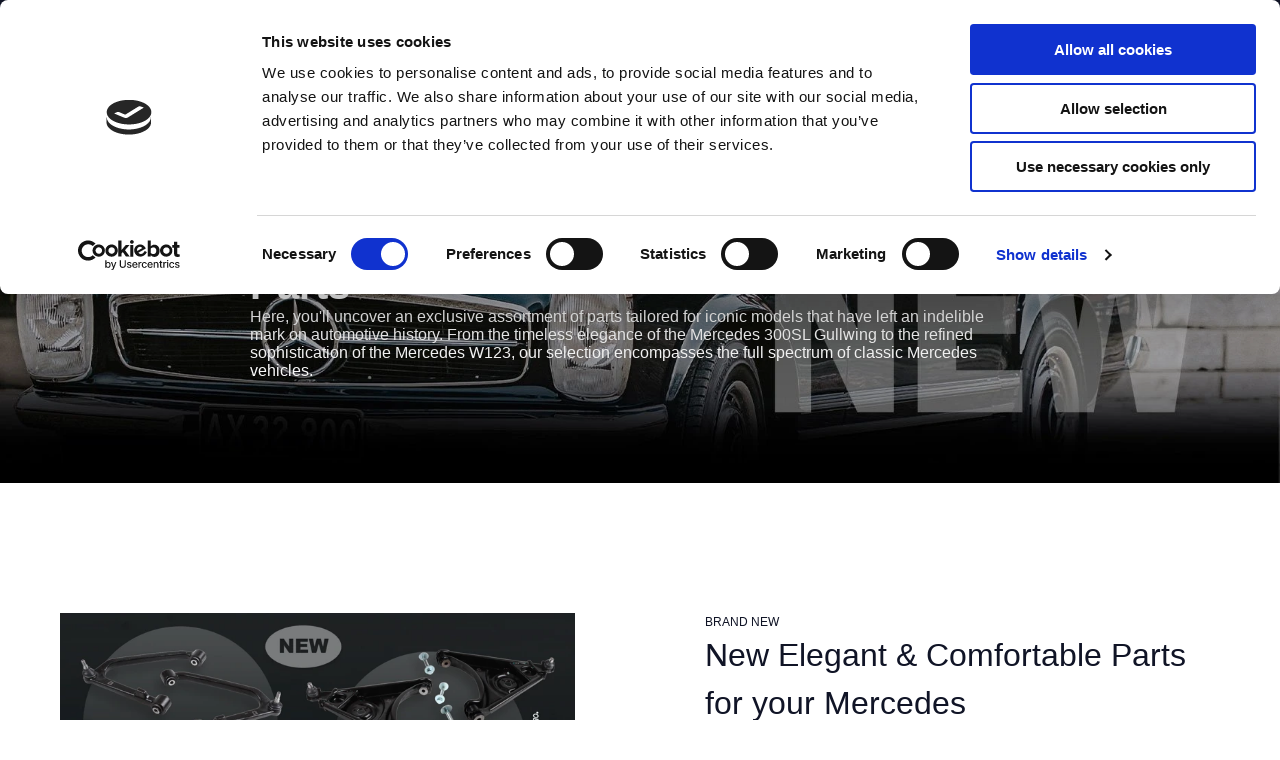

--- FILE ---
content_type: text/html; charset=utf-8
request_url: https://jpgroup.dk/en/classic/mercedes/news/?https%3A%2F%2Fjpg.jpgroup-test.com%2Fen%2Fclassic%2Fmercedes%2Fnews%3Ff.Manufacturer=Mercedes%20Classic&f.IsClassic=true
body_size: 30761
content:
<!DOCTYPE html><html lang="en"><head><meta charSet="utf-8"/><meta name="viewport" content="initial-scale=1.0, width=device-width"/><title>Product</title><meta name="next-head-count" content="3"/><meta name="theme-color" content="#002AC9"/><meta name="mobile-web-app-capable" content="yes"/><meta name="application-name" content="Hovwdiaudi"/><meta name="apple-mobile-web-app-title" content="Hovwdiaudi"/><meta name="apple-mobile-web-app-status-bar-style" content="black-translucent"/><meta name="apple-mobile-web-app-capable" content="yes"/><link rel="shortcut icon" href="/assets/favicon/favicon.ico"/><link rel="manifest" href="/assets/favicon/manifest.json"/><link rel="icon" type="image/png" sizes="48x48" href="/assets/favicon/favicon-48x48.png"/><link rel="icon" type="image/png" sizes="32x32" href="/assets/favicon/favicon-32x32.png"/><link rel="icon" type="image/png" sizes="16x16" href="/assets/favicon/favicon-16x16.png"/><link rel="apple-touch-icon" sizes="76x76" href="/assets/favicon/apple-touch-icon-76x76.png"/><link rel="apple-touch-icon" sizes="72x72" href="/assets/favicon/apple-touch-icon-72x72.png"/><link rel="apple-touch-icon" sizes="60x60" href="/assets/favicon/apple-touch-icon-60x60.png"/><link rel="apple-touch-icon" sizes="57x57" href="/assets/favicon/apple-touch-icon-57x57.png"/><link rel="apple-touch-icon" sizes="180x180" href="/assets/favicon/apple-touch-icon-180x180.png"/><link rel="apple-touch-icon" sizes="167x167" href="/assets/favicon/apple-touch-icon-167x167.png"/><link rel="apple-touch-icon" sizes="152x152" href="/assets/favicon/apple-touch-icon-152x152.png"/><link rel="apple-touch-icon" sizes="144x144" href="/assets/favicon/apple-touch-icon-144x144.png"/><link rel="apple-touch-icon" sizes="120x120" href="/assets/favicon/apple-touch-icon-120x120.png"/><link rel="apple-touch-icon" sizes="114x114" href="/assets/favicon/apple-touch-icon-114x114.png"/><script>
                                    (function(w,d,s,l,i){w[l]=w[l]||[];w[l].push({'gtm.start':
                                    new Date().getTime(),event:'gtm.js'});var f=d.getElementsByTagName(s)[0],
                                    j=d.createElement(s);j.async=true;j.src='https://ss.jpgroup.dk/6rkehqmzhem.js?'+i;f.parentNode.insertBefore(j,f);})
                                    (window,document,'script','dataLayer','d3g6rv=BAFVPTk8RTUnNyopX0hOE1BXRktLFQZYBxUPCAIEGEsJDg%3D%3D');
                                </script><link rel="preload" href="/_next/static/css/520e1ca23c585546.css" as="style"/><link rel="stylesheet" href="/_next/static/css/520e1ca23c585546.css" data-n-g=""/><link rel="preload" href="/_next/static/css/8920be24f5dc6ecd.css" as="style"/><link rel="stylesheet" href="/_next/static/css/8920be24f5dc6ecd.css"/><noscript data-n-css=""></noscript><script defer="" nomodule="" src="/_next/static/chunks/polyfills-c67a75d1b6f99dc8.js"></script><script defer="" src="/_next/static/chunks/167.9e594634bacce85b.js"></script><script defer="" src="/_next/static/chunks/244.e01ff657cba0f0e0.js"></script><script src="/_next/static/chunks/webpack-9251bc1f3a8cb7bc.js" defer=""></script><script src="/_next/static/chunks/framework-ff4a25a8ac4440c9.js" defer=""></script><script src="/_next/static/chunks/main-e3162d3eccbff003.js" defer=""></script><script src="/_next/static/chunks/pages/_app-b3d5bd251cfa0f60.js" defer=""></script><script src="/_next/static/chunks/pages/%5B%5B...slug%5D%5D-2c2e19b1147e62f6.js" defer=""></script><script src="/_next/static/2912/_buildManifest.js" defer=""></script><script src="/_next/static/2912/_ssgManifest.js" defer=""></script></head><body class="" data-host-key="jpgroup.dk" data-host-url="https://www.jpgroup.dk" data-relewise-key="xe5IaXR5oddbNP@" data-relewise-dataset="4459300b-bbeb-466a-aea7-2a91d0c1a790" data-relewise-api-url="https://03-api.relewise.com/" data-insight="InstrumentationKey=3fb54eb5-e0a1-49dc-a635-79f033641348;IngestionEndpoint=https://westeurope-5.in.applicationinsights.azure.com/;LiveEndpoint=https://westeurope.livediagnostics.monitor.azure.com/"><div id="__next"><div class="N10Meta_n10Meta__NhDc6"><style data-emotion="css 14u9wl0">.css-14u9wl0{margin:0 auto;max-width:1690px;width:100%;}</style><div class="N10Meta_content__HoCaI css-14u9wl0 e1eauaga0"><div class="N10Meta_innerContent__aL1Rh"><div class="Usp_uspContainer__3CLcX"><div style="pointer-events:auto;opacity:0;position:absolute"><style data-emotion="css 2h37dn">.css-2h37dn{display:-webkit-box;display:-webkit-flex;display:-ms-flexbox;display:flex;-webkit-align-items:center;-webkit-box-align:center;-ms-flex-align:center;align-items:center;font-size:14px;color:#ffffff;-webkit-text-decoration:none;text-decoration:none;}.css-2h37dn:hover{color:#ffffff;}</style><div tabindex="0" class="css-2h37dn ezu1spm1">Express delivery </div></div><div style="pointer-events:none;opacity:0;position:absolute"><div tabindex="0" class="css-2h37dn ezu1spm1">Danish quality products</div></div></div><ul class="N10Meta_list___dXR3"><li><a href="/en/contact/" id="0cf7eb05-f682-4f4f-a3e9-378bba07ce43" target="" text="Contact" title="Contact" url="/en/contact/" class="Link_root__geNqa Link_medium__hoT1Y N10Meta_link__ooisW Link_link__f8kTj Link_root__geNqa">Contact</a></li><li><a href="/en/company/jp-group-as-a-company/" id="41562307-d335-488f-916e-837285a420f5" target="" text="Company" title="Company" url="/en/company/jp-group-as-a-company/" class="Link_root__geNqa Link_medium__hoT1Y N10Meta_link__ooisW Link_link__f8kTj Link_root__geNqa">Company</a></li><a class="Button_button__HkVSX Button_linkVariant__g0aRO Button_mediumSize__NmsWl LoginButton_buttonPadding__NK5iD LoginButton_link__YMTGQ" href="/en/login/" aria-label="Login - Business to Business only"><svg xmlns="http://www.w3.org/2000/svg" viewBox="0 0 24 24" fill="none" stroke="#000" stroke-linecap="round" stroke-linejoin="round" stroke-width="2" class="Button_icon__MafaF"><path d="M15 3h4a2 2 0 0 1 2 2v14a2 2 0 0 1-2 2h-4m-5-4 5-5-5-5m5 5H3"></path></svg><span class="Button_content__ZukFk"><p class="LoginButton_link__YMTGQ LoginButton_loginText__HvADt Text_root__R1aCh Text_bodySmall__5LOZi Text_bodySharedStyle__zCrHC">Login - Business to Business only</p></span></a></ul></div></div></div><header class="N20MainMenu_mainNavigation__yleo4" style="--header-height-desktop:70px"><div class="N20MainMenu_content__oU9mc" style="--content-max-width:1690px;--header-height-desktop:70px"><div class="N20MainMenu_logoContainer__kKqfC"><a href="/en/" aria-label="Logo - Frontpage" class="Link_root__geNqa Link_medium__hoT1Y Link_link__f8kTj Link_root__geNqa"><div class="Logo_logo__MrQdP"><svg id="Lag_1" data-name="Lag 1" xmlns="http://www.w3.org/2000/svg" viewBox="0 0 518.71 91.25"><path class="cls-1" fill="#231f20" d="M29.69 35.76c-1.73 9.88-2.75 17.77-10.4 20.8a24.43 24.43 0 0 1-7.78 1 26.06 26.06 0 0 1-8.71-1.8l2.42-12a10.79 10.79 0 0 0 5.36 1.43c6.12 0 6.89-8 7.84-13.63L23.69.95h12ZM53.85.95h11.86c9.76 0 19.58 1.28 19.58 15.31 0 13.87-9.06 20.88-19.77 20.88h-6.06l-3.32 19.45H44.28Zm7.4 25.67h3.18c4.72 0 9-2.07 9-8.69 0-5.34-2.94-6.45-6.13-6.45h-3.5ZM158.48 14.03a24.79 24.79 0 0 0-12.88-3c-11.93 0-16.71 10.52-16.71 21 0 9.88 5 14.5 11.1 14.5a12.84 12.84 0 0 0 4.71-1l2-11h-7.1l1.72-10.52h18.69l-5.29 31c-4.47 1.68-11.67 2.47-15.5 2.47-14.35 0-22.57-10.6-22.57-25.9 0-18.49 8.86-31.64 29.52-31.64a45.68 45.68 0 0 1 14.86 2.82ZM176.02 15.06l-1.28 8.53h.13c1.85-4.86 5.55-9.48 10.27-9.48a10.7 10.7 0 0 1 4.84 1l-2.61 12.68c-1.47-1.44-3.13-1.76-5.29-1.76-4.85 0-7.72 5.26-8.55 11.4l-3.25 19.13H158.8l5.16-30.69c.58-3.58 1.09-7.09 1.41-10.84ZM204.26 57.54c-12.3 0-17.28-8.52-17.28-19 0-14.58 8.42-24.46 21.43-24.46 11.29 0 17.28 8.13 17.28 18.57 0 17.32-8.99 24.89-21.43 24.89Zm3.54-33.39c-5.55 0-9 7.49-9 14.11 0 5.58 2.36 9.32 6.25 9.24 5.36 0 8.74-5.58 8.74-15 .01-4.29-1.49-8.35-5.99-8.35ZM261.21 45.76c-.57 3.58-1.08 7.09-1.4 10.84h-10.65l.89-6.78h-.12c-3.32 4.63-6.76 7.73-12.82 7.73-6.7 0-10.33-6.21-10.33-14.34a47.48 47.48 0 0 1 .89-8.77l3.06-19.37h11.86l-3.19 19.44a40.92 40.92 0 0 0-.76 6.3c0 2.47 1.27 4.94 4.46 4.78 4.85 0 7.72-5.26 8.55-11.4l3.25-19.13h11.48ZM269.38 21.28a58.91 58.91 0 0 0 .7-6.22h10.52l-.89 6.62h.09c3.5-5.34 7.78-7.57 11.92-7.57 8.16 0 12.37 7.81 12.37 17.13 0 13.63-5.48 26.3-17.47 26.3-5 0-8.29-2.71-10.71-7.89l-4.21 23.68h-11.57Zm14.22 25.26c5.42 0 8.67-6.45 8.67-12.91 0-5.1-1.85-8.52-5.48-8.52-5.42 0-8.67 7.49-8.67 13 0 4.21 1.68 8.43 5.48 8.43ZM342.71 50.76l-.13-.16v.16a12 12 0 0 1-11.15 6.77c-7.15 0-11.1-4-11.1-12 0-10.2 8.16-15.22 18.3-15.22 2.3 0 4.59.23 6.19.39a7.78 7.78 0 0 0 .12-1.67c0-2.95-2.36-5.34-6.12-5.34a17.69 17.69 0 0 0-10.78 3.27l1.15-10.44a29.35 29.35 0 0 1 12.18-2.39c7.91 0 14.41 3.9 14.41 14.1 0 6.54-2.93 15.86-4.21 28.38h-9.37Zm-7.65-2.79c4.91 0 7.84-4.22 8.67-9.8a14.32 14.32 0 0 0-3.06-.24c-5.48-.24-9.5 2.23-9.5 5.9a4.08 4.08 0 0 0 3.89 4.15ZM367.65 5.58h5.71l-12.37 57.54h-5.71ZM371.65 45.59a19.49 19.49 0 0 0 9.31 2.39c1.85 0 6.44-.24 6.44-3.67 0-5.89-13.71-2.87-13.71-16.58 0-9.72 9.05-13.62 16.77-13.62a31.18 31.18 0 0 1 11 2.47l-2.42 9.4a19.12 19.12 0 0 0-9.18-2.31c-2.56 0-5.36.72-5.36 3.59 0 4.62 14.35 4.3 14.35 14.74 0 10.28-6.95 15.38-15.56 15.54a42.59 42.59 0 0 1-14-2.15ZM10.12 74.12h3.68l3 16.68h-3.29l-.57-3.83H5.8l-2.09 3.79H0Zm-2.8 10.23h5.16l-1-7.27h-.1ZM35.37 74.12l-1.7 7.91c-.55 2.34-1.43 6.43 2.27 6.43 3.45 0 4.09-3.13 4.69-5.88l1.82-8.46h3.29L43.52 84.2c-1 4.28-3 6.89-7.6 6.89-5.45 0-6.79-3.16-5.81-7.92l1.91-9ZM57.26 74.12h12.88l-.55 2.64h-4.71l-3.03 14h-3.49l3-14.06h-4.68ZM95.63 80.9a11.1 11.1 0 0 1-2.83 7.39 9.24 9.24 0 0 1-7 2.8c-4.11 0-6.57-3-6.57-6.94a11.14 11.14 0 0 1 2.57-7.21 8.77 8.77 0 0 1 6.86-3.11c4.53 0 6.97 2.63 6.97 7.07Zm-13 3.45c0 2.17 1.09 4.11 3.51 4.11 3.82 0 6-4.59 6-7.91 0-2.23-1.15-4.09-3.56-4.09-3.9 0-5.9 4.52-5.9 7.89ZM109.99 74.12h5.52l1.12 12 6.57-12h5.6l-3.54 16.64h-3.54l3.16-13.82-7.6 13.82h-3.21l-1.33-13.82-3.11 13.82h-3.18ZM155.94 80.9a11.14 11.14 0 0 1-2.79 7.39 9.26 9.26 0 0 1-7.08 2.8c-4.11 0-6.57-3-6.57-6.94a11.09 11.09 0 0 1 2.63-7.21 8.74 8.74 0 0 1 6.86-3.11c4.51 0 6.95 2.63 6.95 7.07Zm-12.95 3.45c0 2.17 1.1 4.11 3.51 4.11 3.83 0 6-4.59 6-7.91 0-2.23-1.14-4.09-3.56-4.09-3.94 0-5.95 4.52-5.95 7.89ZM168.6 74.12h12.88l-.55 2.64h-4.7l-3 14.06h-3.53l3-14.06h-4.71ZM192.8 74.12h3.49l-3.49 16.64h-3.49ZM207.65 74.12H211l1.55 13h.05l6.93-13h3.64l-9.37 16.64h-4ZM234.87 74.12h9.82l-.5 2.62h-6.53l-.86 4.12h5.83l-.52 2.63h-5.86l-1 4.68h6.6l-.55 2.59h-9.95Z"></path><path class="cls-2" fill="#ed1c24" d="m93 30.022 7.99-7.99 7.99 7.99-7.99 7.99zM516.27 35.03l2.45-35h-36.13l-.54 8.06h-18.94l.56-8.08h-35.76l-2.42 35h9.2l-1 14.46h-8.89c-2.82 41.44 32.6 41.8 32.6 41.8s-.05 0 .71-8.15h18.8l-.54 8.11s35.65-.77 38.72-41.8h-9.79l.89-14.42Z"></path><path d="M502.15 42.82c-7.5.3-6.74-8.3-6.56-16.17.05-2-.35-2.12-1.25-2.33-4.7-.6-7.32-.77-9.94.51-.23-.58.65-1 1-1.36 2.69-.73 5.44-.33 8.27 0a7.12 7.12 0 0 0 3.42-.68c5.13-.83 3.42-3.87 6.11-8-.25-.31-4.6.3-5.5.66-2.41.14-2.26-.57-5.8-.36-1.4.48-2.34 1.41-3.9 2.45-1.42-.33 2.49-1.24 2.59-4.07 0-4.45-1.47 2.12-5.81.6-1.56.61-3.28.19-4.89-.2a17.67 17.67 0 0 0-8-.69 17.74 17.74 0 0 1-5.71.38c-1.48.48-3.38.28-4.52 3.94.24 0 1.6.9 2.74.72 6.49-.42 8.11-1.09 8.25 1.18-.72-1.59-4.35-.93-4.29-.53 1.51.56.1 3.82-1.24 3.79-1.66-.47-1.44-2.62-.12-3.87a10.48 10.48 0 0 1-5.82-.83c-.69-.61-7 1-8.5 1.56a16.34 16.34 0 0 0-3.87.57 7.14 7.14 0 0 0 .13 4.62c3.17-.51 3.44.57 4.75-2.25 0 0-.05 1.27-.31 1.51-1.11 1.81-2.36.51-4.24 1.31-.61.91 0 6.37 2.09 6.37 1.94-1 1.78 1.41 2.56 1.57a10.11 10.11 0 0 1-5.39.5c-3.67-1-3.84-2.72-2.7-8.23 2.26-7-4.95-6.93-3.24-5.71 1.6 2.27-.66 3.21-1.45 8.11-1.3 9.09 4 9.43 12.93 7.5-.05.82-.55 1.41-.4 2.23-.29.21-.58-.3-1.31 0-.35.6-1 2.93.64 3.84 2 .81 3.56-.76 1.79 1.82-.88 1 3.67.35 4.56-1.62a58.66 58.66 0 0 0 7.24-.66c4.4-1.33 6.8-1.5 8.43-2.37a7.27 7.27 0 0 0 2.48-2.12c1.18-.76 1.38.51-2 2.72a55.74 55.74 0 0 1-7.33 2c-4.55 6.67-11.63 10.65-17.53 11.15-5.22 0-4.81-3-4.89-4-1.79.91-2.79 2-2.83 4.25-.56 5.15 6.94 4.75 6.94 4.75-11.95 3.43-12.27 10.91-6.37 15.26 2.81-7.58 4.42-7.38 10.53-11 2.44-1.45 4.11-1.43 4.78-1.82-4.93 4-4.77 4.54-6.49 6.06-8.17 10.61.73 14 3.66 14.15.48-7.11 3.61-10.93 9.54-15.87a6.73 6.73 0 0 1 2.38-1.46c-1.34 1.92-.33.35-2 2.78-7.85 11.11 0 20.21 9.23 15.35-4.9-2.22-1.25-12.53 2.81-17-1.17 5-.65 13.54 6.65 14.55 4.36.6 7.71-1.72 8.31-3.13 0 0-5.12-.51-5.52-5-.69-3 1.26-3.44.65-9.31 0 0 4.88 1.12 5.28 4 .48 3.51-.87 3.75-2.44 4.45 3.13 4.44 8.26 1.82 9.63-1.83 1-3.53-.07-7.57-6.23-12 6.05.1 6.26-1.41 7.46-4.14-5.23-1.72-4.27-2.42-5.81-4.95 3.22 1.2 5.35.06 6.37-3.65Zm-46.27-5.35c-.56-.71-.41-.51-1-2.43a55.54 55.54 0 0 1 13.76.23c1.8.6-9.04 2.8-12.76 2.2Zm13.05-4.4c-2.25-2.5-9.82-1.81-14.25-.22.1-1.12-.46-1.68.73-2.25 1.78-.46 9.56-1.67 11.18-.81 3.01 1.61 3.15 3.66 2.34 3.28Z" transform="translate(-1.2 -2.24)" style="fill:#fff"></path><path class="cls-2" fill="#ed1c24" d="M468.74 79.93a7.57 7.57 0 0 1-5.55-2.42 8.42 8.42 0 0 1-1.9-6 16.1 16.1 0 0 1 3.2-8.27c.91-1.3 1-1.45 1.17-1.61s.22-.28.83-1.14a7.23 7.23 0 0 0-2.34 1.45c-6 4.95-9.05 8.76-9.53 15.86a8.78 8.78 0 0 1-3.39-1 6.84 6.84 0 0 1-3.16-3.04 6.32 6.32 0 0 1-.3-4.16 16.57 16.57 0 0 1 3.16-6 17.9 17.9 0 0 0 1.38-1.38 41.63 41.63 0 0 1 5-4.6 5.57 5.57 0 0 1-.91.28 12.74 12.74 0 0 0-3.74 1.48c-.95.56-1.8 1-2.54 1.46-4.09 2.29-5.61 3.15-8 9.55-2.8-2.07-4.13-4.75-3.66-7.37a7.56 7.56 0 0 1 2.82-4.43 19.81 19.81 0 0 1 7.11-3.47h-.23c-1 0-4.15-.15-5.71-1.79a3.59 3.59 0 0 1-.9-3 4.32 4.32 0 0 1 2.83-4.25v.31c0 1.18.11 3.62 4.86 3.66 6.38-.54 13.26-4.92 17.52-11.15a70.8 70.8 0 0 0 7.28-2c2.23-1.45 2.95-2.54 2.76-2.84-.09-.14-.38-.09-.73.14a7.19 7.19 0 0 1-2.48 2.12 15.5 15.5 0 0 1-3.69 1.13c-1.25.29-2.81.66-4.74 1.24a57 57 0 0 1-7.24.66c-.63 1.37-3 2.09-4.07 2.09-.23 0-.53 0-.6-.19s0-.18.1-.3c.63-.93.83-1.31.74-1.46s-.3-.1-.62-.09a4.23 4.23 0 0 1-1.91-.25 2 2 0 0 1-1-1.24 4.05 4.05 0 0 1 .33-2.62 1.19 1.19 0 0 1 .92 0c.15.05.27.09.39 0a2.44 2.44 0 0 1 .18-1.29 4.33 4.33 0 0 0 .22-.91 34.61 34.61 0 0 1-6.95.94h-.09a6.5 6.5 0 0 1-4.54-1.38c-1.41-1.31-1.85-3.63-1.36-7.09a16.92 16.92 0 0 1 1.38-4.45c.63-1.45 1-2.33.07-3.65-.3-.21-.28-.37-.24-.44.16-.28 1-.31 1.84.06a3.37 3.37 0 0 1 1.81 1.87 6.21 6.21 0 0 1-.14 4.23c-1.15 5.56-.94 7.2 2.7 8.21 2.87.27 3.62 0 4.5-.26a8.45 8.45 0 0 1 .82-.23c-.24-.09-.4-.41-.56-.76s-.41-.87-.83-1a1.42 1.42 0 0 0-1.11.21c-.58 0-1.08-.39-1.49-1.16-.89-1.66-1-4.59-.61-5.22a4.32 4.32 0 0 1 2-.29 2 2 0 0 0 2.22-1c.22-.2.28-1.15.3-1.43-.92 2-1.34 2-2.67 2a15.69 15.69 0 0 0-2.06.17c-.66-1-.51-3.91-.14-4.64a9.35 9.35 0 0 1 2.52-.44c.38 0 .82-.06 1.36-.12 1.39-.58 7.8-2.19 8.51-1.56a9.77 9.77 0 0 0 5.42.85h.39a3.08 3.08 0 0 0-1 2.73 1.51 1.51 0 0 0 1.11 1.12c.79 0 1.61-1.16 1.81-2.21.15-.79-.07-1.36-.59-1.56 0-.13.28-.24.46-.3 1-.3 3.21-.39 3.82.76a1.57 1.57 0 0 0-.45-1.14c-.62-.53-1.94-.42-4.58-.2-.92.08-2 .16-3.2.24a4.52 4.52 0 0 1-2.37-.56 1.71 1.71 0 0 0-.37-.15c1-3.09 2.47-3.44 3.8-3.76l.74-.19h.27a17 17 0 0 0 5.43-.4 17.68 17.68 0 0 1 8 .69c1.64.4 3.33.82 4.89.21 2.31.81 3.8-.69 4.69-1.58.36-.35.6-.6.79-.6h.06c.2.08.27.53.27 1.57-.05 1.66-1.44 2.67-2.26 3.28-.38.28-.66.48-.63.61s.11.12.29.17c.47-.32.88-.62 1.28-.91a9.88 9.88 0 0 1 2.76-1.57 12 12 0 0 1 3.53.2 7.91 7.91 0 0 0 2.27.17c.83-.34 5.25-1 5.52-.66a14.49 14.49 0 0 0-1.69 3.9c-.63 2.07-1.09 3.57-4.42 4.11a7.08 7.08 0 0 1-3.43.68l-.94-.09a19.74 19.74 0 0 0-7.32.14 3 3 0 0 1-.31.26c-.37.29-.82.65-.67 1.07 2.6-1.27 5.14-1.12 9.94-.5.9.21 1.31.3 1.26 2.34v1.56c-.15 5.25-.3 10.68 2.23 13.17a5.39 5.39 0 0 0 4 1.44h.4a5.62 5.62 0 0 1-2.48 3.73 4.91 4.91 0 0 1-3.93 0 14.27 14.27 0 0 1 .67 1.48c.66 1.44 1 2.16 5 3.49-.08.18-.15.36-.23.53-1 2.31-1.55 3.62-6.69 3.62h-.5c5.32 3.85 7.34 7.78 6.19 12a6.52 6.52 0 0 1-5 4.13 3.9 3.9 0 0 1-.59 0 5 5 0 0 1-4.07-2.34l.39-.16c1.38-.59 2.47-1.06 2-4.27-.2-1.5-1.62-2.52-2.78-3.11a12.53 12.53 0 0 0-2.46-.92 14.52 14.52 0 0 1-.45 6 5.72 5.72 0 0 0-.2 3.25 5 5 0 0 0 2.9 4.13 8 8 0 0 0 2.6.81 5.58 5.58 0 0 1-2.61 2.43 9.84 9.84 0 0 1-5.57.81 7.31 7.31 0 0 1-5.27-3.15c-2.22-3.21-2.15-8.11-1.41-11.36a22.14 22.14 0 0 0-3.91 6.68 13.83 13.83 0 0 0-1.06 7.25 3.9 3.9 0 0 0 2.2 3 10.88 10.88 0 0 1-5.04 1.35Zm-2.18-19.52c-.63.9-.75 1-.86 1.18s-.26.31-1.16 1.6a16.16 16.16 0 0 0-3.2 8.26 8.33 8.33 0 0 0 1.9 6c2.4 2.74 6.51 3.16 10.49 1.08a3.93 3.93 0 0 1-2.19-3 13.9 13.9 0 0 1 1.06-7.27 22 22 0 0 1 4-6.73v.05c-.75 3.24-.83 8.17 1.39 11.4a7.34 7.34 0 0 0 5.25 3.13 9.9 9.9 0 0 0 5.56-.8 5.73 5.73 0 0 0 2.73-2.3 8.32 8.32 0 0 1-2.6-.81 5.06 5.06 0 0 1-2.91-4.15 5.79 5.79 0 0 1 .2-3.27 14.06 14.06 0 0 0 .44-6 12.05 12.05 0 0 1 2.5.93c1.16.59 2.58 1.61 2.79 3.13.45 3.23-.66 3.7-2.05 4.29l-.37.16a4.92 4.92 0 0 0 4 2.32 3.9 3.9 0 0 0 .59 0 6.47 6.47 0 0 0 5-4.11c1.15-4.23-.88-8.15-6.22-12h.6c5.12 0 5.68-1.3 6.67-3.6l.22-.52c-4-1.33-4.38-2.05-5-3.49a11.61 11.61 0 0 0-.76-1.46 5 5 0 0 0 3.95 0 5.61 5.61 0 0 0 2.45-3.7 5.56 5.56 0 0 1-4.35-1.44c-2.54-2.5-2.39-7.94-2.24-13.19v-1.56c0-2-.36-2.11-1.24-2.31-4.79-.62-7.33-.77-9.93.5-.18-.44.29-.82.67-1.11.12-.1.23-.19.31-.27a19.85 19.85 0 0 1 7.34-.14l.93.09a1.18 1.18 0 0 0 .37 0 7.9 7.9 0 0 0 3-.71c3.32-.54 3.77-2 4.4-4.09a14.32 14.32 0 0 1 1.69-3.89c-.31-.27-4.6.32-5.48.68a7.92 7.92 0 0 1-2.28-.17 11.91 11.91 0 0 0-3.52-.2 10.24 10.24 0 0 0-2.6 1.54c-.4.29-.81.6-1.29.92-.2-.05-.31-.11-.32-.19s.24-.35.64-.65c.82-.6 2.2-1.6 2.25-3.25 0-1-.07-1.47-.25-1.55h-.05c-.17 0-.43.26-.76.59-.9.9-2.4 2.4-4.73 1.59-1.56.61-3.25.19-4.89-.21a17.66 17.66 0 0 0-8-.69 17 17 0 0 1-5.44.4h-.27c-.23.07-.48.13-.74.19-1.32.31-2.81.67-3.76 3.72l.37.15a5.07 5.07 0 0 0 2 .59 1.84 1.84 0 0 0 .33 0c1.23-.08 2.28-.16 3.2-.24 2.65-.22 4-.33 4.6.21a1.65 1.65 0 0 1 .46 1.23c-.55-1.2-2.79-1.12-3.82-.81-.27.08-.44.18-.45.26.54.2.76.78.61 1.59-.21 1.06-1 2.23-1.85 2.23a1.51 1.51 0 0 1-1.14-1.3 3.06 3.06 0 0 1 1-2.72h-.35a9.79 9.79 0 0 1-5.44-.86c-.68-.6-7.12 1-8.49 1.57-.54.06-1 .09-1.36.12a9.14 9.14 0 0 0-2.5.44 7.18 7.18 0 0 0 .12 4.59 15.69 15.69 0 0 1 2.06-.17c1.33 0 1.73 0 2.67-2.07 0 .05-.05 1.28-.31 1.52a2.07 2.07 0 0 1-2.24 1 4.28 4.28 0 0 0-2 .29c-.41.63-.26 3.54.62 5.19.4.76.89 1.14 1.45 1.14a1.42 1.42 0 0 1 1.13-.2c.43.14.65.61.85 1s.33.7.6.75c-.35.08-.62.17-.88.25-.88.29-1.65.53-4.52.25-1.9-.52-2.82-1.22-3.17-2.43s-.11-3.09.45-5.81c1.36-4.22-.7-5.65-1.65-6.06s-1.66-.34-1.8-.08c-.07.11 0 .26.24.41.94 1.34.56 2.22-.08 3.69a17.13 17.13 0 0 0-1.4 4.55c-.49 3.44-.05 5.75 1.35 7.05 2.23 2.09 6.88 1.44 11.57.43a4.61 4.61 0 0 1-.22.94 2.42 2.42 0 0 0-.18 1.29c-.13.1-.26.05-.42 0a1.08 1.08 0 0 0-.89 0 3.91 3.91 0 0 0-.33 2.59 1.93 1.93 0 0 0 1 1.22 4.08 4.08 0 0 0 1.88.25c.35 0 .59 0 .66.11s-.1.54-.75 1.48c-.1.12-.13.21-.09.28s.25.17.57.17c1.08 0 3.43-.72 4.05-2.08a58.77 58.77 0 0 0 7.24-.67c1.93-.58 3.49-.94 4.75-1.23a15.72 15.72 0 0 0 3.67-1.14 7.06 7.06 0 0 0 2.48-2.11c.38-.24.67-.29.77-.13s-.39 1.34-2.77 2.89a68 68 0 0 1-7.3 2 27.54 27.54 0 0 1-8.25 7.88 21.59 21.59 0 0 1-9.28 3.27c-4.77 0-4.86-2.5-4.89-3.69v-.28a4.29 4.29 0 0 0-2.79 4.22 3.53 3.53 0 0 0 .89 3c1.87 2 6 1.78 6 1.78-5.85 1.68-9.41 4.49-10 7.91-.47 2.6.86 5.27 3.63 7.32 2.38-6.39 3.91-7.25 8-9.55.75-.42 1.59-.89 2.54-1.46a12.88 12.88 0 0 1 3.75-1.48 4 4 0 0 0 1-.34 42.71 42.71 0 0 0-5.11 4.68 17.9 17.9 0 0 1-1.38 1.38c-3.12 4-4.08 7.45-2.85 10.1 1.34 2.87 4.94 4 6.49 4 .48-7.1 3.59-10.91 9.54-15.87a6.83 6.83 0 0 1 2.39-1.46Zm-10.27-25.06a10.47 10.47 0 0 1-1.62-.11 2.85 2.85 0 0 1-.69-1.44l-.28-1a55.49 55.49 0 0 1 13.76.22c.16.06.23.13.2.21-.1.42-2.74 1.08-5.29 1.51a38.72 38.72 0 0 1-6.08.61Zm-1.61-.14a29.22 29.22 0 0 0 7.69-.51c3-.5 5.18-1.13 5.27-1.49 0-.06 0-.12-.19-.17a55.53 55.53 0 0 0-13.73-.23l.28 1a2.7 2.7 0 0 0 .68 1.43Zm13.23-4.32a.35.35 0 0 1-.18-.05c-2.24-2.5-9.81-1.81-14.24-.22a3.89 3.89 0 0 0 0-.85 1.14 1.14 0 0 1 .77-1.42c1.77-.45 9.55-1.68 11.18-.81 2.45 1.31 2.94 2.82 2.74 3.23a.23.23 0 0 1-.27.12Zm-.17-.07c.17.07.3 0 .36-.08s0-.68-.4-1.28a6.69 6.69 0 0 0-2.32-1.9c-1.62-.87-9.39.36-11.16.81a1.11 1.11 0 0 0-.75 1.39 3.7 3.7 0 0 1 0 .83c4.47-1.59 12.02-2.27 14.27.23Z"></path><path class="cls-1" fill="#231f20" d="M406.4 7.09a7 7 0 1 1 7 7 7 7 0 0 1-7-7Zm12.23 0a5.28 5.28 0 1 0-10.53 0 5.28 5.28 0 1 0 10.53 0Zm-7.95-4h2.93c1.9 0 2.92.65 2.92 2.31a2 2 0 0 1-2.07 2.13l2.13 3.45h-1.51l-2-3.4h-.89v3.4h-1.47Zm1.47 3.37h1.29c.87 0 1.62-.11 1.62-1.17s-.85-1.08-1.6-1.08h-1.31Z"></path></svg></div></a></div><div class="N25SearchBar_searchBox__2u4f6" style="--search-height:46px;transform:translateY(calc(100% + 46px + 2px)) translateZ(0)"><div><div class="InputField_inputFieldWrapper__sioCx"><div class="InputField_inputField__lzE6J"><input class="InputField_input__KJFkj" id="search-input" aria-describedby="search-input-description" placeholder="Search OE No., product, category or product ID..." value=""/></div></div></div><style data-emotion="css xtbpd8">.css-xtbpd8{background-color:#FF2F37;color:#ffffff;width:46px;height:46px;position:absolute;right:0;top:0;}.css-xtbpd8:hover{background-color:#FF2F37;}.css-xtbpd8:hover svg path{stroke:#101426;}@media (min-width: 1024px){.css-xtbpd8{width:calc(46px + 1px);height:calc(46px + 1px);border-top-right-radius:4px;border-bottom-right-radius:4px;}}.css-xtbpd8 svg{width:24px;height:24px;}</style><style data-emotion="css 1o5lkgz">.css-1o5lkgz{-webkit-align-items:center;-webkit-box-align:center;-ms-flex-align:center;align-items:center;-webkit-appearance:none;-moz-appearance:none;-ms-appearance:none;appearance:none;border:none;box-sizing:border-box;display:-webkit-inline-box;display:-webkit-inline-flex;display:-ms-inline-flexbox;display:inline-flex;cursor:pointer;-webkit-flex-shrink:0;-ms-flex-negative:0;flex-shrink:0;line-height:1;letter-spacing:0;margin:0;padding:0;text-rendering:inherit;-webkit-text-decoration:none;text-decoration:none;-webkit-user-select:none;-webkit-user-select:none;-moz-user-select:none;-ms-user-select:none;user-select:none;-webkit-tap-highlight-color:rgba(0,0,0,0);border-radius:0;background-color:transparent;color:inherit;padding:1em 1.4em;height:3em;font-family:Helvetica,Arial,sans-serif;font-weight:400;-webkit-box-pack:center;-ms-flex-pack:center;-webkit-justify-content:center;justify-content:center;gap:0.3em;background-color:transparent;color:#101426;height:auto;padding:1em;background-color:#FF2F37;color:#ffffff;width:46px;height:46px;position:absolute;right:0;top:0;}.css-1o5lkgz:disabled{opacity:0.5;cursor:not-allowed;pointer-events:none;}.css-1o5lkgz:hover{color:#348DF7;background-color:rgba(16, 20, 38, 0.05);}.css-1o5lkgz:active{color:hsla(213, 92%, 54%, 1);background-color:rgba(16, 20, 38, 0.15);}.css-1o5lkgz:hover{background-color:#FF2F37;}.css-1o5lkgz:hover svg path{stroke:#101426;}@media (min-width: 1024px){.css-1o5lkgz{width:calc(46px + 1px);height:calc(46px + 1px);border-top-right-radius:4px;border-bottom-right-radius:4px;}}.css-1o5lkgz svg{width:24px;height:24px;}</style><button class="emnza2b0 css-1o5lkgz emmkpnr1" shape="icon" style="--search-height:46px"><style data-emotion="css 1l3tqtq">.css-1l3tqtq{-webkit-align-items:center;-webkit-box-align:center;-ms-flex-align:center;align-items:center;display:-webkit-inline-box;display:-webkit-inline-flex;display:-ms-inline-flexbox;display:inline-flex;gap:0.3em;}</style><span aria-hidden="true" class="css-1l3tqtq emmkpnr0"><svg xmlns="http://www.w3.org/2000/svg" viewBox="0 0 24 24" fill="none" stroke="#000" stroke-linecap="round" stroke-linejoin="round" stroke-width="2"><circle cx="11" cy="11" r="8"></circle><path d="m21 21-4.35-4.35"></path></svg></span><span style="position:absolute;border:0;width:1px;height:1px;padding:0;margin:-1px;overflow:hidden;clip:rect(0, 0, 0, 0);white-space:nowrap;word-wrap:normal">Search</span></button></div><div class="N20MainMenu_line__UrrFC" style="--search-height:46px"></div><div class="N20MainMenu_desktopNav__WlgBM" style="--header-height-desktop:70px"></div><nav class="N20MainMenu_iconNav__GaPJg"><a class="Button_button__HkVSX Button_linkVariant__g0aRO Button_mediumSize__NmsWl LoginButton_buttonPadding__NK5iD LoginButton_link__YMTGQ" href="/en/login/" aria-label="Login - Business to Business only"><svg xmlns="http://www.w3.org/2000/svg" viewBox="0 0 24 24" fill="none" stroke="#000" stroke-linecap="round" stroke-linejoin="round" stroke-width="2" class="Button_icon__MafaF"><path d="M15 3h4a2 2 0 0 1 2 2v14a2 2 0 0 1-2 2h-4m-5-4 5-5-5-5m5 5H3"></path></svg><span class="Button_content__ZukFk"><p class="LoginButton_link__YMTGQ LoginButton_loginText__HvADt Text_root__R1aCh Text_bodySmall__5LOZi Text_bodySharedStyle__zCrHC">Login - Business to Business only</p></span></a><button class="Button_button__HkVSX Button_linkVariant__g0aRO Button_mediumSize__NmsWl MobileMenuButton_mobileMenuButton__3dDFk Button_iconOnly__AeRiC" type="button" aria-label="Main menu"><svg xmlns="http://www.w3.org/2000/svg" viewBox="0 0 24 24" fill="none" stroke="#000" stroke-linecap="round" stroke-linejoin="round" stroke-width="2" class="Button_icon__MafaF"><path d="M3 12h18M3 6h18M3 18h18"></path></svg></button></nav></div><div class="N20MainMenu_searchBoxPlaceholder__NZ_tv" style="--search-height:46px"></div><div class="Drawer_drawerContainer__Myl1M"><div class="Drawer_drawer__JoWdJ" style="display:none;top:0"><div class="Drawer_content__2Wieu"><style data-emotion="css 1pbmicl">.css-1pbmicl{overflow:auto;-webkit-flex:1;-ms-flex:1;flex:1;}</style><div class="css-1pbmicl eiot2rs0"><div style="opacity:1;transform:none"><div class="MenuPage_menuPage__pNj93"><div class="MenuPage_header__HF_R4"><div class="MenuPage_backContainer__p81Vu"></div><b class="Text_root__R1aCh Text_bodyLarge__OOQgT Text_bodySharedStyle__zCrHC">Main menu</b></div><ul style="padding-left:0"><li class="NodeList_listItem__J_IIO"><button class="Button_button__HkVSX Button_linkVariant__g0aRO Button_mediumSize__NmsWl NodeItem_nodeButton__ic_wa" type="button"><svg xmlns="http://www.w3.org/2000/svg" viewBox="0 0 24 24" fill="none" stroke="#000" stroke-linecap="round" stroke-linejoin="round" stroke-width="2" class="Button_icon__MafaF Button_iconRight__w5zPZ"><path d="m9 18 6-6-6-6"></path></svg><span class="Button_content__ZukFk"><div class="NodeItem_content__sqmOb">New Parts</div></span></button></li><li class="NodeList_listItem__J_IIO"><button class="Button_button__HkVSX Button_linkVariant__g0aRO Button_mediumSize__NmsWl NodeItem_nodeButton__ic_wa" type="button"><svg xmlns="http://www.w3.org/2000/svg" viewBox="0 0 24 24" fill="none" stroke="#000" stroke-linecap="round" stroke-linejoin="round" stroke-width="2" class="Button_icon__MafaF Button_iconRight__w5zPZ"><path d="m9 18 6-6-6-6"></path></svg><span class="Button_content__ZukFk"><div class="NodeItem_content__sqmOb">Webshop</div></span></button></li><li class="NodeList_listItem__J_IIO"><button class="Button_button__HkVSX Button_linkVariant__g0aRO Button_mediumSize__NmsWl NodeItem_nodeButton__ic_wa" type="button"><svg xmlns="http://www.w3.org/2000/svg" viewBox="0 0 24 24" fill="none" stroke="#000" stroke-linecap="round" stroke-linejoin="round" stroke-width="2" class="Button_icon__MafaF Button_iconRight__w5zPZ"><path d="m9 18 6-6-6-6"></path></svg><span class="Button_content__ZukFk"><div class="NodeItem_content__sqmOb">Classic Cars</div></span></button></li><li class="NodeList_listItem__J_IIO"><button class="Button_button__HkVSX Button_linkVariant__g0aRO Button_mediumSize__NmsWl NodeItem_nodeButton__ic_wa" type="button"><svg xmlns="http://www.w3.org/2000/svg" viewBox="0 0 24 24" fill="none" stroke="#000" stroke-linecap="round" stroke-linejoin="round" stroke-width="2" class="Button_icon__MafaF Button_iconRight__w5zPZ"><path d="m9 18 6-6-6-6"></path></svg><span class="Button_content__ZukFk"><div class="NodeItem_content__sqmOb">Contemporary Cars</div></span></button></li><li class="NodeList_listItem__J_IIO"><a class="Button_button__HkVSX Button_linkVariant__g0aRO Button_mediumSize__NmsWl NodeItem_nodeLink__e8PbQ" target="" href="/en/webshop/offers/"><span class="Button_content__ZukFk"><div class="NodeItem_content__sqmOb NodeItem_loginHidden__QU6P1">Offers</div></span></a></li></ul></div></div></div><ul class="MobileMetaMenu_list__m2M3Z"><li><a title="Contact" target="" href="/en/contact/" class="Link_root__geNqa Link_medium__hoT1Y MobileMetaMenu_link__Wk_TU Link_link__f8kTj Link_root__geNqa">Contact</a></li><li><a title="Company" target="" href="/en/company/jp-group-as-a-company/" class="Link_root__geNqa Link_medium__hoT1Y MobileMetaMenu_link__Wk_TU Link_link__f8kTj Link_root__geNqa">Company</a></li></ul></div></div></div></header><main class="layouts_main__wYBmo"></main><style data-emotion="css i305kf">.css-i305kf{background-color:#F1F4F8;padding-top:60px;overflow:visible;padding-bottom:220px;}.css-i305kf:empty{display:none;}@media (min-width: 768px){.css-i305kf{padding-bottom:0;overflow:hidden;}}</style><footer class="css-i305kf ebqtt6l4"><style data-emotion="css 14u9wl0">.css-14u9wl0{margin:0 auto;max-width:1690px;width:100%;}</style><div class="css-14u9wl0 e1eauaga0"><style data-emotion="css rie9ic">@media (max-width: 1690px){.css-rie9ic{padding-left:25px;padding-right:25px;}}</style><div class="css-rie9ic e1lb0pz0"><style data-emotion="css avgigo">.css-avgigo{display:grid;row-gap:40px;grid-auto-rows:max-content;padding-bottom:10px;grid-template-areas:"menu" "richtext" "newsletter" "market";}.css-avgigo:empty{display:none;}@media (min-width: 768px){.css-avgigo{-webkit-box-pack:justify;-webkit-justify-content:space-between;justify-content:space-between;grid-template-columns:1fr 250px;grid-template-areas:"menu market richtext" "menu market newsletter";}}@media (min-width: 1024px){.css-avgigo{grid-template-columns:60% 20% 20%;}}</style><div class="css-avgigo ebqtt6l3"><style data-emotion="css ob576n">.css-ob576n{grid-area:menu;display:grid;gap:15px;grid-auto-rows:max-content;}</style><section class="css-ob576n e1inh3tz0"><div class=""><style data-emotion="css ntdnoe">.css-ntdnoe{display:grid;-webkit-align-items:start;-webkit-box-align:start;-ms-flex-align:start;align-items:start;grid-template-columns:1fr;grid-template-row:min-content;grid-auto-rows:max-content;}@media (min-width: 768px){.css-ntdnoe{grid-template-columns:repeat(3, 1fr);row-gap:2.5em;}}@media (min-width: 1024px){.css-ntdnoe{grid-template-columns:repeat(3, 1fr);}}</style><div class="css-ntdnoe euw2n3l3"><style data-emotion="css 199u2o6">.css-199u2o6{display:block;grid-auto-flow:row;grid-template-columns:max-content;}@media (min-width: 768px){.css-199u2o6{padding-right:2.5em;}}@media (min-width: 1024px){.css-199u2o6{display:grid;}}.css-199u2o6+.css-199u2o6 .e1n319m35{border-top:0;}</style><div class="css-199u2o6 euw2n3l2"><style data-emotion="css v9rb3q">.css-v9rb3q{display:grid;}@media (min-width: 768px){.css-v9rb3q{display:none;}}</style><div class="css-v9rb3q euw2n3l5"><div data-state="closed" class="AccordionItem_accordionItem__8CwxC"><button type="button" aria-controls="radix-:R76d36jcm:" aria-expanded="false" data-state="closed" id="radix-:R36d36jcm:" class="AccordionItem_accordionTrigger__U_wSR" data-radix-collection-item=""><p class="Text_root__R1aCh Text_display6__AeIGS Text_headlineSharedStyle__6JHuk Text_bold__MLt3o" role="heading">Company</p><svg xmlns="http://www.w3.org/2000/svg" viewBox="0 0 24 24" fill="none" stroke="#000" stroke-linecap="round" stroke-linejoin="round" stroke-width="2" class="AccordionItem_accordionIcon__XUTdR"><path d="m6 9 6 6 6-6"></path></svg></button><div data-state="closed" id="radix-:R76d36jcm:" hidden="" role="region" aria-labelledby="radix-:R36d36jcm:" class="AccordionItem_accordionContentContainer__ZmjEn" style="--radix-accordion-content-height:var(--radix-collapsible-content-height);--radix-accordion-content-width:var(--radix-collapsible-content-width)"></div></div></div><style data-emotion="css 1u8zs4m">.css-1u8zs4m{display:none;gap:20px;}@media (min-width: 768px){.css-1u8zs4m{display:grid;}}</style><div class="css-1u8zs4m euw2n3l4"><p class="Text_root__R1aCh Text_display6__AeIGS Text_headlineSharedStyle__6JHuk Text_bold__MLt3o" role="heading">Company</p><style data-emotion="css iw4qym">.css-iw4qym{display:grid;gap:20px;}</style><ul class="css-iw4qym euw2n3l0"><li><style data-emotion="css wng457">.css-wng457{color:currentcolor;font-size:14px;-webkit-text-decoration:none;text-decoration:none;}.css-wng457:is(:hover, :focus){-webkit-text-decoration:underline;text-decoration:underline;}@media (max-width: 767px){.css-wng457{-webkit-text-decoration:underline;text-decoration:underline;}}</style><a target="" title="JP Group" href="/en/company/jp-group-as-a-company/" class="css-wng457 euw2n3l1">JP Group</a></li><li><a target="" title="Certificates" href="/en/company/certificates/" class="css-wng457 euw2n3l1">Certificates</a></li><li><a target="" title="Partners" href="/en/company/partners/" class="css-wng457 euw2n3l1">Partners</a></li><li><a target="" title="Legal" href="/en/legal/" class="css-wng457 euw2n3l1">Legal</a></li></ul></div></div><div class="css-199u2o6 euw2n3l2"><div class="css-v9rb3q euw2n3l5"><div data-state="closed" class="AccordionItem_accordionItem__8CwxC"><button type="button" aria-controls="radix-:Rdl36jcm:" aria-expanded="false" data-state="closed" id="radix-:R5l36jcm:" class="AccordionItem_accordionTrigger__U_wSR" data-radix-collection-item=""><p class="Text_root__R1aCh Text_display6__AeIGS Text_headlineSharedStyle__6JHuk Text_bold__MLt3o" role="heading">Service &amp; Contact</p><svg xmlns="http://www.w3.org/2000/svg" viewBox="0 0 24 24" fill="none" stroke="#000" stroke-linecap="round" stroke-linejoin="round" stroke-width="2" class="AccordionItem_accordionIcon__XUTdR"><path d="m6 9 6 6 6-6"></path></svg></button><div data-state="closed" id="radix-:Rdl36jcm:" hidden="" role="region" aria-labelledby="radix-:R5l36jcm:" class="AccordionItem_accordionContentContainer__ZmjEn" style="--radix-accordion-content-height:var(--radix-collapsible-content-height);--radix-accordion-content-width:var(--radix-collapsible-content-width)"></div></div></div><div class="css-1u8zs4m euw2n3l4"><p class="Text_root__R1aCh Text_display6__AeIGS Text_headlineSharedStyle__6JHuk Text_bold__MLt3o" role="heading">Service &amp; Contact</p><ul class="css-iw4qym euw2n3l0"><li><a target="" title="Cookies" href="/en/contact/service/cookies/" class="css-wng457 euw2n3l1">Cookies</a></li><li><a target="" title="Contact" href="/en/contact/" class="css-wng457 euw2n3l1">Contact</a></li><li><a target="" title="Jobs And Career" href="/en/company/jobs-and-career/" class="css-wng457 euw2n3l1">Jobs And Career</a></li><li><a target="" title="See  Our Social Medias" href="/en/social-media/" class="css-wng457 euw2n3l1">See  Our Social Medias</a></li><li><a target="" title="Sales and Delivery Terms" href="https://catalogue.jpgroup.dk/Marketing/Terms_of_Delivery_EN.pdf" class="css-wng457 euw2n3l1">Sales and Delivery Terms</a></li></ul></div></div></div></div></section><div class="MarketSelector_marketSelector__8dD_u"><p class="MarketSelector_marketSelectorLabel__YPokn Text_root__R1aCh"><b>Language Selector</b></p><div class="Dropdown_dropdownContainer__1kS4f"><button class="Button_button__HkVSX Button_secondaryVariant__3GrkX Button_mediumSize__NmsWl Dropdown_dropdownTrigger__MZgkh" type="button" aria-haspopup="listbox" aria-expanded="false" aria-labelledby="Language Selector"><svg xmlns="http://www.w3.org/2000/svg" viewBox="0 0 24 24" fill="none" stroke="#000" stroke-linecap="round" stroke-linejoin="round" stroke-width="2" class="Button_icon__MafaF Button_iconRight__w5zPZ"><path d="m6 9 6 6 6-6"></path></svg><span class="Button_content__ZukFk"><label class="Dropdown_dropdownTitle__oRSDH" id="Language Selector">English</label></span></button></div></div><style data-emotion="css 8r7194">.css-8r7194{grid-area:richtext;display:grid;gap:15px;grid-auto-rows:max-content;}</style><section class="css-8r7194 e1inh3tz0"><a href="/en/" aria-label="Logo - Frontpage" class="Link_root__geNqa Link_medium__hoT1Y Link_link__f8kTj Link_root__geNqa"><div class="Logo_logo__MrQdP"><svg id="Lag_1" data-name="Lag 1" xmlns="http://www.w3.org/2000/svg" viewBox="0 0 518.71 91.25"><path class="cls-1" fill="#231f20" d="M29.69 35.76c-1.73 9.88-2.75 17.77-10.4 20.8a24.43 24.43 0 0 1-7.78 1 26.06 26.06 0 0 1-8.71-1.8l2.42-12a10.79 10.79 0 0 0 5.36 1.43c6.12 0 6.89-8 7.84-13.63L23.69.95h12ZM53.85.95h11.86c9.76 0 19.58 1.28 19.58 15.31 0 13.87-9.06 20.88-19.77 20.88h-6.06l-3.32 19.45H44.28Zm7.4 25.67h3.18c4.72 0 9-2.07 9-8.69 0-5.34-2.94-6.45-6.13-6.45h-3.5ZM158.48 14.03a24.79 24.79 0 0 0-12.88-3c-11.93 0-16.71 10.52-16.71 21 0 9.88 5 14.5 11.1 14.5a12.84 12.84 0 0 0 4.71-1l2-11h-7.1l1.72-10.52h18.69l-5.29 31c-4.47 1.68-11.67 2.47-15.5 2.47-14.35 0-22.57-10.6-22.57-25.9 0-18.49 8.86-31.64 29.52-31.64a45.68 45.68 0 0 1 14.86 2.82ZM176.02 15.06l-1.28 8.53h.13c1.85-4.86 5.55-9.48 10.27-9.48a10.7 10.7 0 0 1 4.84 1l-2.61 12.68c-1.47-1.44-3.13-1.76-5.29-1.76-4.85 0-7.72 5.26-8.55 11.4l-3.25 19.13H158.8l5.16-30.69c.58-3.58 1.09-7.09 1.41-10.84ZM204.26 57.54c-12.3 0-17.28-8.52-17.28-19 0-14.58 8.42-24.46 21.43-24.46 11.29 0 17.28 8.13 17.28 18.57 0 17.32-8.99 24.89-21.43 24.89Zm3.54-33.39c-5.55 0-9 7.49-9 14.11 0 5.58 2.36 9.32 6.25 9.24 5.36 0 8.74-5.58 8.74-15 .01-4.29-1.49-8.35-5.99-8.35ZM261.21 45.76c-.57 3.58-1.08 7.09-1.4 10.84h-10.65l.89-6.78h-.12c-3.32 4.63-6.76 7.73-12.82 7.73-6.7 0-10.33-6.21-10.33-14.34a47.48 47.48 0 0 1 .89-8.77l3.06-19.37h11.86l-3.19 19.44a40.92 40.92 0 0 0-.76 6.3c0 2.47 1.27 4.94 4.46 4.78 4.85 0 7.72-5.26 8.55-11.4l3.25-19.13h11.48ZM269.38 21.28a58.91 58.91 0 0 0 .7-6.22h10.52l-.89 6.62h.09c3.5-5.34 7.78-7.57 11.92-7.57 8.16 0 12.37 7.81 12.37 17.13 0 13.63-5.48 26.3-17.47 26.3-5 0-8.29-2.71-10.71-7.89l-4.21 23.68h-11.57Zm14.22 25.26c5.42 0 8.67-6.45 8.67-12.91 0-5.1-1.85-8.52-5.48-8.52-5.42 0-8.67 7.49-8.67 13 0 4.21 1.68 8.43 5.48 8.43ZM342.71 50.76l-.13-.16v.16a12 12 0 0 1-11.15 6.77c-7.15 0-11.1-4-11.1-12 0-10.2 8.16-15.22 18.3-15.22 2.3 0 4.59.23 6.19.39a7.78 7.78 0 0 0 .12-1.67c0-2.95-2.36-5.34-6.12-5.34a17.69 17.69 0 0 0-10.78 3.27l1.15-10.44a29.35 29.35 0 0 1 12.18-2.39c7.91 0 14.41 3.9 14.41 14.1 0 6.54-2.93 15.86-4.21 28.38h-9.37Zm-7.65-2.79c4.91 0 7.84-4.22 8.67-9.8a14.32 14.32 0 0 0-3.06-.24c-5.48-.24-9.5 2.23-9.5 5.9a4.08 4.08 0 0 0 3.89 4.15ZM367.65 5.58h5.71l-12.37 57.54h-5.71ZM371.65 45.59a19.49 19.49 0 0 0 9.31 2.39c1.85 0 6.44-.24 6.44-3.67 0-5.89-13.71-2.87-13.71-16.58 0-9.72 9.05-13.62 16.77-13.62a31.18 31.18 0 0 1 11 2.47l-2.42 9.4a19.12 19.12 0 0 0-9.18-2.31c-2.56 0-5.36.72-5.36 3.59 0 4.62 14.35 4.3 14.35 14.74 0 10.28-6.95 15.38-15.56 15.54a42.59 42.59 0 0 1-14-2.15ZM10.12 74.12h3.68l3 16.68h-3.29l-.57-3.83H5.8l-2.09 3.79H0Zm-2.8 10.23h5.16l-1-7.27h-.1ZM35.37 74.12l-1.7 7.91c-.55 2.34-1.43 6.43 2.27 6.43 3.45 0 4.09-3.13 4.69-5.88l1.82-8.46h3.29L43.52 84.2c-1 4.28-3 6.89-7.6 6.89-5.45 0-6.79-3.16-5.81-7.92l1.91-9ZM57.26 74.12h12.88l-.55 2.64h-4.71l-3.03 14h-3.49l3-14.06h-4.68ZM95.63 80.9a11.1 11.1 0 0 1-2.83 7.39 9.24 9.24 0 0 1-7 2.8c-4.11 0-6.57-3-6.57-6.94a11.14 11.14 0 0 1 2.57-7.21 8.77 8.77 0 0 1 6.86-3.11c4.53 0 6.97 2.63 6.97 7.07Zm-13 3.45c0 2.17 1.09 4.11 3.51 4.11 3.82 0 6-4.59 6-7.91 0-2.23-1.15-4.09-3.56-4.09-3.9 0-5.9 4.52-5.9 7.89ZM109.99 74.12h5.52l1.12 12 6.57-12h5.6l-3.54 16.64h-3.54l3.16-13.82-7.6 13.82h-3.21l-1.33-13.82-3.11 13.82h-3.18ZM155.94 80.9a11.14 11.14 0 0 1-2.79 7.39 9.26 9.26 0 0 1-7.08 2.8c-4.11 0-6.57-3-6.57-6.94a11.09 11.09 0 0 1 2.63-7.21 8.74 8.74 0 0 1 6.86-3.11c4.51 0 6.95 2.63 6.95 7.07Zm-12.95 3.45c0 2.17 1.1 4.11 3.51 4.11 3.83 0 6-4.59 6-7.91 0-2.23-1.14-4.09-3.56-4.09-3.94 0-5.95 4.52-5.95 7.89ZM168.6 74.12h12.88l-.55 2.64h-4.7l-3 14.06h-3.53l3-14.06h-4.71ZM192.8 74.12h3.49l-3.49 16.64h-3.49ZM207.65 74.12H211l1.55 13h.05l6.93-13h3.64l-9.37 16.64h-4ZM234.87 74.12h9.82l-.5 2.62h-6.53l-.86 4.12h5.83l-.52 2.63h-5.86l-1 4.68h6.6l-.55 2.59h-9.95Z"></path><path class="cls-2" fill="#ed1c24" d="m93 30.022 7.99-7.99 7.99 7.99-7.99 7.99zM516.27 35.03l2.45-35h-36.13l-.54 8.06h-18.94l.56-8.08h-35.76l-2.42 35h9.2l-1 14.46h-8.89c-2.82 41.44 32.6 41.8 32.6 41.8s-.05 0 .71-8.15h18.8l-.54 8.11s35.65-.77 38.72-41.8h-9.79l.89-14.42Z"></path><path d="M502.15 42.82c-7.5.3-6.74-8.3-6.56-16.17.05-2-.35-2.12-1.25-2.33-4.7-.6-7.32-.77-9.94.51-.23-.58.65-1 1-1.36 2.69-.73 5.44-.33 8.27 0a7.12 7.12 0 0 0 3.42-.68c5.13-.83 3.42-3.87 6.11-8-.25-.31-4.6.3-5.5.66-2.41.14-2.26-.57-5.8-.36-1.4.48-2.34 1.41-3.9 2.45-1.42-.33 2.49-1.24 2.59-4.07 0-4.45-1.47 2.12-5.81.6-1.56.61-3.28.19-4.89-.2a17.67 17.67 0 0 0-8-.69 17.74 17.74 0 0 1-5.71.38c-1.48.48-3.38.28-4.52 3.94.24 0 1.6.9 2.74.72 6.49-.42 8.11-1.09 8.25 1.18-.72-1.59-4.35-.93-4.29-.53 1.51.56.1 3.82-1.24 3.79-1.66-.47-1.44-2.62-.12-3.87a10.48 10.48 0 0 1-5.82-.83c-.69-.61-7 1-8.5 1.56a16.34 16.34 0 0 0-3.87.57 7.14 7.14 0 0 0 .13 4.62c3.17-.51 3.44.57 4.75-2.25 0 0-.05 1.27-.31 1.51-1.11 1.81-2.36.51-4.24 1.31-.61.91 0 6.37 2.09 6.37 1.94-1 1.78 1.41 2.56 1.57a10.11 10.11 0 0 1-5.39.5c-3.67-1-3.84-2.72-2.7-8.23 2.26-7-4.95-6.93-3.24-5.71 1.6 2.27-.66 3.21-1.45 8.11-1.3 9.09 4 9.43 12.93 7.5-.05.82-.55 1.41-.4 2.23-.29.21-.58-.3-1.31 0-.35.6-1 2.93.64 3.84 2 .81 3.56-.76 1.79 1.82-.88 1 3.67.35 4.56-1.62a58.66 58.66 0 0 0 7.24-.66c4.4-1.33 6.8-1.5 8.43-2.37a7.27 7.27 0 0 0 2.48-2.12c1.18-.76 1.38.51-2 2.72a55.74 55.74 0 0 1-7.33 2c-4.55 6.67-11.63 10.65-17.53 11.15-5.22 0-4.81-3-4.89-4-1.79.91-2.79 2-2.83 4.25-.56 5.15 6.94 4.75 6.94 4.75-11.95 3.43-12.27 10.91-6.37 15.26 2.81-7.58 4.42-7.38 10.53-11 2.44-1.45 4.11-1.43 4.78-1.82-4.93 4-4.77 4.54-6.49 6.06-8.17 10.61.73 14 3.66 14.15.48-7.11 3.61-10.93 9.54-15.87a6.73 6.73 0 0 1 2.38-1.46c-1.34 1.92-.33.35-2 2.78-7.85 11.11 0 20.21 9.23 15.35-4.9-2.22-1.25-12.53 2.81-17-1.17 5-.65 13.54 6.65 14.55 4.36.6 7.71-1.72 8.31-3.13 0 0-5.12-.51-5.52-5-.69-3 1.26-3.44.65-9.31 0 0 4.88 1.12 5.28 4 .48 3.51-.87 3.75-2.44 4.45 3.13 4.44 8.26 1.82 9.63-1.83 1-3.53-.07-7.57-6.23-12 6.05.1 6.26-1.41 7.46-4.14-5.23-1.72-4.27-2.42-5.81-4.95 3.22 1.2 5.35.06 6.37-3.65Zm-46.27-5.35c-.56-.71-.41-.51-1-2.43a55.54 55.54 0 0 1 13.76.23c1.8.6-9.04 2.8-12.76 2.2Zm13.05-4.4c-2.25-2.5-9.82-1.81-14.25-.22.1-1.12-.46-1.68.73-2.25 1.78-.46 9.56-1.67 11.18-.81 3.01 1.61 3.15 3.66 2.34 3.28Z" transform="translate(-1.2 -2.24)" style="fill:#fff"></path><path class="cls-2" fill="#ed1c24" d="M468.74 79.93a7.57 7.57 0 0 1-5.55-2.42 8.42 8.42 0 0 1-1.9-6 16.1 16.1 0 0 1 3.2-8.27c.91-1.3 1-1.45 1.17-1.61s.22-.28.83-1.14a7.23 7.23 0 0 0-2.34 1.45c-6 4.95-9.05 8.76-9.53 15.86a8.78 8.78 0 0 1-3.39-1 6.84 6.84 0 0 1-3.16-3.04 6.32 6.32 0 0 1-.3-4.16 16.57 16.57 0 0 1 3.16-6 17.9 17.9 0 0 0 1.38-1.38 41.63 41.63 0 0 1 5-4.6 5.57 5.57 0 0 1-.91.28 12.74 12.74 0 0 0-3.74 1.48c-.95.56-1.8 1-2.54 1.46-4.09 2.29-5.61 3.15-8 9.55-2.8-2.07-4.13-4.75-3.66-7.37a7.56 7.56 0 0 1 2.82-4.43 19.81 19.81 0 0 1 7.11-3.47h-.23c-1 0-4.15-.15-5.71-1.79a3.59 3.59 0 0 1-.9-3 4.32 4.32 0 0 1 2.83-4.25v.31c0 1.18.11 3.62 4.86 3.66 6.38-.54 13.26-4.92 17.52-11.15a70.8 70.8 0 0 0 7.28-2c2.23-1.45 2.95-2.54 2.76-2.84-.09-.14-.38-.09-.73.14a7.19 7.19 0 0 1-2.48 2.12 15.5 15.5 0 0 1-3.69 1.13c-1.25.29-2.81.66-4.74 1.24a57 57 0 0 1-7.24.66c-.63 1.37-3 2.09-4.07 2.09-.23 0-.53 0-.6-.19s0-.18.1-.3c.63-.93.83-1.31.74-1.46s-.3-.1-.62-.09a4.23 4.23 0 0 1-1.91-.25 2 2 0 0 1-1-1.24 4.05 4.05 0 0 1 .33-2.62 1.19 1.19 0 0 1 .92 0c.15.05.27.09.39 0a2.44 2.44 0 0 1 .18-1.29 4.33 4.33 0 0 0 .22-.91 34.61 34.61 0 0 1-6.95.94h-.09a6.5 6.5 0 0 1-4.54-1.38c-1.41-1.31-1.85-3.63-1.36-7.09a16.92 16.92 0 0 1 1.38-4.45c.63-1.45 1-2.33.07-3.65-.3-.21-.28-.37-.24-.44.16-.28 1-.31 1.84.06a3.37 3.37 0 0 1 1.81 1.87 6.21 6.21 0 0 1-.14 4.23c-1.15 5.56-.94 7.2 2.7 8.21 2.87.27 3.62 0 4.5-.26a8.45 8.45 0 0 1 .82-.23c-.24-.09-.4-.41-.56-.76s-.41-.87-.83-1a1.42 1.42 0 0 0-1.11.21c-.58 0-1.08-.39-1.49-1.16-.89-1.66-1-4.59-.61-5.22a4.32 4.32 0 0 1 2-.29 2 2 0 0 0 2.22-1c.22-.2.28-1.15.3-1.43-.92 2-1.34 2-2.67 2a15.69 15.69 0 0 0-2.06.17c-.66-1-.51-3.91-.14-4.64a9.35 9.35 0 0 1 2.52-.44c.38 0 .82-.06 1.36-.12 1.39-.58 7.8-2.19 8.51-1.56a9.77 9.77 0 0 0 5.42.85h.39a3.08 3.08 0 0 0-1 2.73 1.51 1.51 0 0 0 1.11 1.12c.79 0 1.61-1.16 1.81-2.21.15-.79-.07-1.36-.59-1.56 0-.13.28-.24.46-.3 1-.3 3.21-.39 3.82.76a1.57 1.57 0 0 0-.45-1.14c-.62-.53-1.94-.42-4.58-.2-.92.08-2 .16-3.2.24a4.52 4.52 0 0 1-2.37-.56 1.71 1.71 0 0 0-.37-.15c1-3.09 2.47-3.44 3.8-3.76l.74-.19h.27a17 17 0 0 0 5.43-.4 17.68 17.68 0 0 1 8 .69c1.64.4 3.33.82 4.89.21 2.31.81 3.8-.69 4.69-1.58.36-.35.6-.6.79-.6h.06c.2.08.27.53.27 1.57-.05 1.66-1.44 2.67-2.26 3.28-.38.28-.66.48-.63.61s.11.12.29.17c.47-.32.88-.62 1.28-.91a9.88 9.88 0 0 1 2.76-1.57 12 12 0 0 1 3.53.2 7.91 7.91 0 0 0 2.27.17c.83-.34 5.25-1 5.52-.66a14.49 14.49 0 0 0-1.69 3.9c-.63 2.07-1.09 3.57-4.42 4.11a7.08 7.08 0 0 1-3.43.68l-.94-.09a19.74 19.74 0 0 0-7.32.14 3 3 0 0 1-.31.26c-.37.29-.82.65-.67 1.07 2.6-1.27 5.14-1.12 9.94-.5.9.21 1.31.3 1.26 2.34v1.56c-.15 5.25-.3 10.68 2.23 13.17a5.39 5.39 0 0 0 4 1.44h.4a5.62 5.62 0 0 1-2.48 3.73 4.91 4.91 0 0 1-3.93 0 14.27 14.27 0 0 1 .67 1.48c.66 1.44 1 2.16 5 3.49-.08.18-.15.36-.23.53-1 2.31-1.55 3.62-6.69 3.62h-.5c5.32 3.85 7.34 7.78 6.19 12a6.52 6.52 0 0 1-5 4.13 3.9 3.9 0 0 1-.59 0 5 5 0 0 1-4.07-2.34l.39-.16c1.38-.59 2.47-1.06 2-4.27-.2-1.5-1.62-2.52-2.78-3.11a12.53 12.53 0 0 0-2.46-.92 14.52 14.52 0 0 1-.45 6 5.72 5.72 0 0 0-.2 3.25 5 5 0 0 0 2.9 4.13 8 8 0 0 0 2.6.81 5.58 5.58 0 0 1-2.61 2.43 9.84 9.84 0 0 1-5.57.81 7.31 7.31 0 0 1-5.27-3.15c-2.22-3.21-2.15-8.11-1.41-11.36a22.14 22.14 0 0 0-3.91 6.68 13.83 13.83 0 0 0-1.06 7.25 3.9 3.9 0 0 0 2.2 3 10.88 10.88 0 0 1-5.04 1.35Zm-2.18-19.52c-.63.9-.75 1-.86 1.18s-.26.31-1.16 1.6a16.16 16.16 0 0 0-3.2 8.26 8.33 8.33 0 0 0 1.9 6c2.4 2.74 6.51 3.16 10.49 1.08a3.93 3.93 0 0 1-2.19-3 13.9 13.9 0 0 1 1.06-7.27 22 22 0 0 1 4-6.73v.05c-.75 3.24-.83 8.17 1.39 11.4a7.34 7.34 0 0 0 5.25 3.13 9.9 9.9 0 0 0 5.56-.8 5.73 5.73 0 0 0 2.73-2.3 8.32 8.32 0 0 1-2.6-.81 5.06 5.06 0 0 1-2.91-4.15 5.79 5.79 0 0 1 .2-3.27 14.06 14.06 0 0 0 .44-6 12.05 12.05 0 0 1 2.5.93c1.16.59 2.58 1.61 2.79 3.13.45 3.23-.66 3.7-2.05 4.29l-.37.16a4.92 4.92 0 0 0 4 2.32 3.9 3.9 0 0 0 .59 0 6.47 6.47 0 0 0 5-4.11c1.15-4.23-.88-8.15-6.22-12h.6c5.12 0 5.68-1.3 6.67-3.6l.22-.52c-4-1.33-4.38-2.05-5-3.49a11.61 11.61 0 0 0-.76-1.46 5 5 0 0 0 3.95 0 5.61 5.61 0 0 0 2.45-3.7 5.56 5.56 0 0 1-4.35-1.44c-2.54-2.5-2.39-7.94-2.24-13.19v-1.56c0-2-.36-2.11-1.24-2.31-4.79-.62-7.33-.77-9.93.5-.18-.44.29-.82.67-1.11.12-.1.23-.19.31-.27a19.85 19.85 0 0 1 7.34-.14l.93.09a1.18 1.18 0 0 0 .37 0 7.9 7.9 0 0 0 3-.71c3.32-.54 3.77-2 4.4-4.09a14.32 14.32 0 0 1 1.69-3.89c-.31-.27-4.6.32-5.48.68a7.92 7.92 0 0 1-2.28-.17 11.91 11.91 0 0 0-3.52-.2 10.24 10.24 0 0 0-2.6 1.54c-.4.29-.81.6-1.29.92-.2-.05-.31-.11-.32-.19s.24-.35.64-.65c.82-.6 2.2-1.6 2.25-3.25 0-1-.07-1.47-.25-1.55h-.05c-.17 0-.43.26-.76.59-.9.9-2.4 2.4-4.73 1.59-1.56.61-3.25.19-4.89-.21a17.66 17.66 0 0 0-8-.69 17 17 0 0 1-5.44.4h-.27c-.23.07-.48.13-.74.19-1.32.31-2.81.67-3.76 3.72l.37.15a5.07 5.07 0 0 0 2 .59 1.84 1.84 0 0 0 .33 0c1.23-.08 2.28-.16 3.2-.24 2.65-.22 4-.33 4.6.21a1.65 1.65 0 0 1 .46 1.23c-.55-1.2-2.79-1.12-3.82-.81-.27.08-.44.18-.45.26.54.2.76.78.61 1.59-.21 1.06-1 2.23-1.85 2.23a1.51 1.51 0 0 1-1.14-1.3 3.06 3.06 0 0 1 1-2.72h-.35a9.79 9.79 0 0 1-5.44-.86c-.68-.6-7.12 1-8.49 1.57-.54.06-1 .09-1.36.12a9.14 9.14 0 0 0-2.5.44 7.18 7.18 0 0 0 .12 4.59 15.69 15.69 0 0 1 2.06-.17c1.33 0 1.73 0 2.67-2.07 0 .05-.05 1.28-.31 1.52a2.07 2.07 0 0 1-2.24 1 4.28 4.28 0 0 0-2 .29c-.41.63-.26 3.54.62 5.19.4.76.89 1.14 1.45 1.14a1.42 1.42 0 0 1 1.13-.2c.43.14.65.61.85 1s.33.7.6.75c-.35.08-.62.17-.88.25-.88.29-1.65.53-4.52.25-1.9-.52-2.82-1.22-3.17-2.43s-.11-3.09.45-5.81c1.36-4.22-.7-5.65-1.65-6.06s-1.66-.34-1.8-.08c-.07.11 0 .26.24.41.94 1.34.56 2.22-.08 3.69a17.13 17.13 0 0 0-1.4 4.55c-.49 3.44-.05 5.75 1.35 7.05 2.23 2.09 6.88 1.44 11.57.43a4.61 4.61 0 0 1-.22.94 2.42 2.42 0 0 0-.18 1.29c-.13.1-.26.05-.42 0a1.08 1.08 0 0 0-.89 0 3.91 3.91 0 0 0-.33 2.59 1.93 1.93 0 0 0 1 1.22 4.08 4.08 0 0 0 1.88.25c.35 0 .59 0 .66.11s-.1.54-.75 1.48c-.1.12-.13.21-.09.28s.25.17.57.17c1.08 0 3.43-.72 4.05-2.08a58.77 58.77 0 0 0 7.24-.67c1.93-.58 3.49-.94 4.75-1.23a15.72 15.72 0 0 0 3.67-1.14 7.06 7.06 0 0 0 2.48-2.11c.38-.24.67-.29.77-.13s-.39 1.34-2.77 2.89a68 68 0 0 1-7.3 2 27.54 27.54 0 0 1-8.25 7.88 21.59 21.59 0 0 1-9.28 3.27c-4.77 0-4.86-2.5-4.89-3.69v-.28a4.29 4.29 0 0 0-2.79 4.22 3.53 3.53 0 0 0 .89 3c1.87 2 6 1.78 6 1.78-5.85 1.68-9.41 4.49-10 7.91-.47 2.6.86 5.27 3.63 7.32 2.38-6.39 3.91-7.25 8-9.55.75-.42 1.59-.89 2.54-1.46a12.88 12.88 0 0 1 3.75-1.48 4 4 0 0 0 1-.34 42.71 42.71 0 0 0-5.11 4.68 17.9 17.9 0 0 1-1.38 1.38c-3.12 4-4.08 7.45-2.85 10.1 1.34 2.87 4.94 4 6.49 4 .48-7.1 3.59-10.91 9.54-15.87a6.83 6.83 0 0 1 2.39-1.46Zm-10.27-25.06a10.47 10.47 0 0 1-1.62-.11 2.85 2.85 0 0 1-.69-1.44l-.28-1a55.49 55.49 0 0 1 13.76.22c.16.06.23.13.2.21-.1.42-2.74 1.08-5.29 1.51a38.72 38.72 0 0 1-6.08.61Zm-1.61-.14a29.22 29.22 0 0 0 7.69-.51c3-.5 5.18-1.13 5.27-1.49 0-.06 0-.12-.19-.17a55.53 55.53 0 0 0-13.73-.23l.28 1a2.7 2.7 0 0 0 .68 1.43Zm13.23-4.32a.35.35 0 0 1-.18-.05c-2.24-2.5-9.81-1.81-14.24-.22a3.89 3.89 0 0 0 0-.85 1.14 1.14 0 0 1 .77-1.42c1.77-.45 9.55-1.68 11.18-.81 2.45 1.31 2.94 2.82 2.74 3.23a.23.23 0 0 1-.27.12Zm-.17-.07c.17.07.3 0 .36-.08s0-.68-.4-1.28a6.69 6.69 0 0 0-2.32-1.9c-1.62-.87-9.39.36-11.16.81a1.11 1.11 0 0 0-.75 1.39 3.7 3.7 0 0 1 0 .83c4.47-1.59 12.02-2.27 14.27.23Z"></path><path class="cls-1" fill="#231f20" d="M406.4 7.09a7 7 0 1 1 7 7 7 7 0 0 1-7-7Zm12.23 0a5.28 5.28 0 1 0-10.53 0 5.28 5.28 0 1 0 10.53 0Zm-7.95-4h2.93c1.9 0 2.92.65 2.92 2.31a2 2 0 0 1-2.07 2.13l2.13 3.45h-1.51l-2-3.4h-.89v3.4h-1.47Zm1.47 3.37h1.29c.87 0 1.62-.11 1.62-1.17s-.85-1.08-1.6-1.08h-1.31Z"></path></svg></div></a><div class="RawHtml_richText__UpgAV"><p class="Text_root__R1aCh Text_body__ETxfI Text_bodySharedStyle__zCrHC">JP Group A/S</p><p class="Text_root__R1aCh Text_body__ETxfI Text_bodySharedStyle__zCrHC">Hjulmagervej 2</p><p class="Text_root__R1aCh Text_body__ETxfI Text_bodySharedStyle__zCrHC">8800 Viborg</p><p class="Text_root__R1aCh Text_body__ETxfI Text_bodySharedStyle__zCrHC">Denmark</p><p class="Text_root__R1aCh Text_body__ETxfI Text_bodySharedStyle__zCrHC">Email: <style data-emotion="css 1nwwzag">.css-1nwwzag{color:currentcolor;}.css-1nwwzag:is(:hover, :focus){-webkit-text-decoration:underline;text-decoration:underline;}</style><a href="/cdn-cgi/l/email-protection#5b32353d341b312b3c29342e2b753f30" class="css-1nwwzag elx7r1n0"><span class="__cf_email__" data-cfemail="80e9eee6efc0eaf0e7f2eff5f0aee4eb">[email&#160;protected]</span></a></p><p class="Text_root__R1aCh Text_body__ETxfI Text_bodySharedStyle__zCrHC">Phone: +45 86 61 51 00</p><p class="Text_root__R1aCh Text_body__ETxfI Text_bodySharedStyle__zCrHC">VAT Number: 70 11 41 19</p></div></section></div></div></div></footer><style data-emotion="css 1jcvbz8">.css-1jcvbz8{position:fixed;bottom:25px;left:0;right:0;margin:auto;display:-webkit-box;display:-webkit-flex;display:-ms-flexbox;display:flex;-webkit-flex-direction:column;-ms-flex-direction:column;flex-direction:column;-webkit-align-items:center;-webkit-box-align:center;-ms-flex-align:center;align-items:center;gap:10px;z-index:1;pointer-events:none;}</style><ul class="css-1jcvbz8 eb19a7h3"></ul></div><script data-cfasync="false" src="/cdn-cgi/scripts/5c5dd728/cloudflare-static/email-decode.min.js"></script><script id="__NEXT_DATA__" type="application/json">{"props":{"pageProps":{"dehydratedState":{"mutations":[],"queries":[{"state":{"data":{"breadcrumb":{"crumbs":[{"id":"ee2fb602-57df-472e-8d0c-7a413882be09","target":"","text":"Home","title":"Home","url":"/en/","linkType":"Content"},{"id":"9f56fe2d-7456-4591-b9a1-d135f29bb3f4","target":"","text":"Classic","title":"Classic","url":"/en/classic/","linkType":"Content"},{"id":"779dfe6d-8da1-47dc-bb7d-56abfff06530","target":"","text":"Mercedes","title":"Mercedes","url":"/en/classic/mercedes/","linkType":"Content"},{"id":"e72ea8da-9965-4c5f-afcf-77b64ce2f767","target":"","text":"News","title":"News","url":"/en/classic/mercedes/news/","linkType":"Content"}]},"hrefLangs":[{"url":"https://jpgroup.dk/en/classic/mercedes/news/","market":"en","culture":"en"},{"url":"https://jpgroup.dk/classic/mercedes/news/","market":"da","culture":"da"},{"url":"https://jpgroup.dk/de/klassisch/mercedes/news/","market":"de","culture":"de"},{"url":"https://jpgroup.dk/ru/classic/mercedes/news/","market":"ru","culture":"ru"},{"url":"https://jpgroup.dk/fr/classic/mercedes/news/","market":"fr","culture":"fr"}],"meta":{"title":"News","description":"","hideFromRobots":false,"canonical":{"id":"e72ea8da-9965-4c5f-afcf-77b64ce2f767","target":"","text":"News","title":"News","url":"https://jpgroup.dk/en/classic/mercedes/news/","linkType":"Content"}},"pageElements":[{"type":"M010HeroModule","backgroundColor":null,"callToAction":null,"headline":"New Classic Mercedes Parts","image":{"caption":"Hero Newparts Mercedes","height":1000,"width":1700,"id":"ddfc390b-5bb9-4582-bc84-c5be346230f1","name":"Hero Newparts Mercedes","alt":"Hero Newparts Mercedes","type":"ImageMedia","src":"https://content.jpgroup.dk/media/bu2pzxnz/hero_newparts_mercedes_.jpg","focalPoint":{"left":0.5,"top":0.5},"crops":[]},"subHeadline":"Here, you'll uncover an exclusive assortment of parts tailored for iconic models that have left an indelible mark on automotive history. From the timeless elegance of the Mercedes 300SL Gullwing to the refined sophistication of the Mercedes W123, our selection encompasses the full spectrum of classic Mercedes vehicles. ","mediaLayout":"full","video":"","heroHeight":"narrow"},{"type":"M075MediaAndTextModule","headline":"New Elegant \u0026 Comfortable Parts for your Mercedes","callToAction":{"id":"61f7e507-903c-4952-80f4-e8aea4f012fc","target":"","text":"See Flyer Here","title":"See Flyer Here","url":"https://catalogue.jpgroup.dk/Marketing/Artwork_49_ClassicMercedes.pdf","linkType":"External"},"subHeadline":"BRAND NEW","text":"\u003cp\u003eWe are thrilled to announce the launch of our latest parts for classic Mercedes vehicles! Our newly developed upper and lower wishbones are designed with the utmost care and precision, ensuring that you can enjoy an elegant driving experience like never before. We take great pride in sharing these innovative components with you, as they represent our commitment to quality and performance.\u003c/p\u003e\n\u003cp\u003eThese new parts not only enhance the overall safety and durability of your classic Mercedes but also significantly improve your driving experience. We're excited for you to experience the difference these new wishbones will make, and we look forward to supporting your journey on the road. Upgrade your classic Mercedes today with our latest offerings and enjoy the ride!\u003c/p\u003e","image":{"caption":"Mercedes News Elegant Parts","height":858,"width":1888,"id":"0c18cd3a-2040-48a3-9ccc-0a32035f19e5","name":"Mercedes News Elegant Parts","alt":"Mercedes News Elegant Parts","type":"ImageMedia","src":"https://content.jpgroup.dk/media/htgbqdca/mercedes-news-elegant-parts.png","focalPoint":{"left":0.5,"top":0.5},"crops":[]},"video":"","mediaHorizontalAlignment":"left"},{"type":"M075MediaAndTextModule","headline":"Essential Upgrades for Your Classic Mercedes","callToAction":{"id":"e747179a-e999-4f37-8b13-7c08f47e7ec6","target":"","text":"See Flyer Here","title":"See Flyer Here","url":"https://catalogue.jpgroup.dk/Marketing/Artwork_48_ClassicMercedes.pdf","linkType":"External"},"subHeadline":"NEWS","text":"\u003cp\u003eAmong the new products, we proudly present the \u003cstrong\u003ewing panels\u003c/strong\u003e for the Mercedes Pagoda (W113) models from 1963 to 1971. These parts are meticulously crafted to ensure a perfect fit and finish, allowing you to restore your vehicle to its original glory.\u003c/p\u003e\n\u003cp\u003eWe also have a range of \u003cstrong\u003efuel tanks\u003c/strong\u003e available, including options for gasoline and diesel, compatible with the Mercedes 124 T (S124) models produced from 1985 to 1996. Each tank is engineered for durability and reliability, making it an essential upgrade for your vehicle.\u003c/p\u003e\n\u003cp\u003eAdditionally, our newly introduced \u003cstrong\u003echrome front bumpers\u003c/strong\u003e for the Mercedes Pagoda (W113) provide a classic touch that enhances the overall look of your car. Designed with precision, these bumpers are easy to install and come with clips for added convenience.\u003c/p\u003e\n\u003cp\u003eDon't miss our \u003cstrong\u003eoil pipe\u003c/strong\u003e, designed specifically for the lower connection from the oil cooler to the filter. This component fits Mercedes W123 models (2.4D and 3.0D/TD) from 1976 to 1986 and ensures optimal oil flow for improved engine performance. JP No. 8313700100 / OE Ref. 6171871282.\u003c/p\u003e\n\u003cp\u003eFinally, we offer \u003cstrong\u003eslave cylinders for the clutch\u003c/strong\u003e, which fit several classic Mercedes models, including the Heckflosse (W110) and (W111/112). These components are vital for maintaining your vehicle's performance and ensuring a smooth driving experience.\u003c/p\u003e","image":{"caption":"Skærmbillede 2024 10 23 Kl. 11.17.39","height":529,"width":611,"id":"aeae2ebe-028b-4d9a-8179-4d4ab690543f","name":"Skærmbillede 2024 10 23 Kl. 11.17.39","alt":"Skærmbillede 2024 10 23 Kl. 11.17.39","type":"ImageMedia","src":"https://content.jpgroup.dk/media/xaxk3lul/skaermbillede-2024-10-23-kl-111739.png","focalPoint":{"left":0.5,"top":0.5},"crops":[]},"video":"","mediaHorizontalAlignment":"right"},{"type":"M141ProductListModule","headline":"","filterSettings":{"filters":{"manufacturer":["Mercedes Classic"],"remark":["New"]},"facets":[]},"maxItems":0},{"type":"M080ContentCarrousel","headline":"Mercedes Catalogues","callToAction":null,"content":[{"type":"mediaAndText","image":null,"callToAction":{"id":"5f1a0842-5c79-4431-a203-a29d06413ca9","target":"","text":"See The Catalog Here","title":"See The Catalog Here","url":"http://catalogue.jpgroup.dk/pdf/MEC_168_en.pdf","linkType":"External"},"headline":"Mercedes-Benz","description":"","video":""}]}],"disableGlobalSearch":true,"statusCode":200,"type":"P060StandardPage"},"dataUpdateCount":1,"dataUpdatedAt":1769808287904,"error":null,"errorUpdateCount":0,"errorUpdatedAt":0,"fetchFailureCount":0,"fetchMeta":null,"isInvalidated":false,"status":"success","fetchStatus":"idle"},"queryKey":["cms","page",{"locale":"en","url":"/classic/mercedes/news"}],"queryHash":"[\"cms\",\"page\",{\"locale\":\"en\",\"url\":\"/classic/mercedes/news\"}]"},{"state":{"data":{"id":"ee2fb602-57df-472e-8d0c-7a413882be09","footer":{"menu":[{"children":[{"children":[],"link":{"id":"41562307-d335-488f-916e-837285a420f5","target":"","text":"JP Group","title":"JP Group","url":"/en/company/jp-group-as-a-company/","linkType":"Content"},"isLoginHidden":false,"promotedChildren":[]},{"children":[],"link":{"id":"43781922-c974-48e4-94a2-aa3a2433eddc","target":"","text":"Certificates","title":"Certificates","url":"/en/company/certificates/","linkType":"Content"},"isLoginHidden":false,"promotedChildren":[]},{"children":[],"link":{"id":"77774528-14a8-422a-b1ac-517965f8a73c","target":"","text":"Partners","title":"Partners","url":"/en/company/partners/","linkType":"Content"},"isLoginHidden":false,"promotedChildren":[]},{"children":[],"link":{"id":"ed2c61a2-d786-4474-917c-fe5d1e418fa2","target":"","text":"Legal","title":"Legal","url":"/en/legal/","linkType":"Content"},"isLoginHidden":false,"promotedChildren":[]}],"link":{"id":"ceae85cc-4775-42b4-bed4-210ba73c0339","target":"","text":"Company","title":"Company","url":"/en/company/","linkType":"Content"},"isLoginHidden":false,"promotedChildren":[]},{"children":[{"children":[],"link":{"id":"51ea51bb-c35c-4cc1-8ab7-1bc046ac740c","target":"","text":"Cookies","title":"Cookies","url":"/en/contact/service/cookies/","linkType":"Content"},"isLoginHidden":false,"promotedChildren":[]},{"children":[],"link":{"id":"0cf7eb05-f682-4f4f-a3e9-378bba07ce43","target":"","text":"Contact","title":"Contact","url":"/en/contact/","linkType":"Content"},"isLoginHidden":false,"promotedChildren":[]},{"children":[],"link":{"id":"121689d7-a3d3-4d18-8c8c-c5dfe9095089","target":"","text":"Jobs And Career","title":"Jobs And Career","url":"/en/company/jobs-and-career/","linkType":"Content"},"isLoginHidden":false,"promotedChildren":[]},{"children":[],"link":{"id":"0ec49272-5998-4076-bcfc-73f676e00391","target":"","text":"See  Our Social Medias","title":"See  Our Social Medias","url":"/en/social-media/","linkType":"Content"},"isLoginHidden":false,"promotedChildren":[]},{"children":[],"link":{"id":"26d86352-5790-4684-97c6-365b33338675","target":"","text":"Sales and Delivery Terms","title":"Sales and Delivery Terms","url":"https://catalogue.jpgroup.dk/Marketing/Terms_of_Delivery_EN.pdf","linkType":"External"},"isLoginHidden":false,"promotedChildren":[]}],"link":{"id":"404805ba-9fc5-4cfe-a41d-bd667e599f8b","target":"","text":"Service \u0026 Contact","title":"Service \u0026 Contact","url":"/en/contact/service/","linkType":"Content"},"isLoginHidden":false,"promotedChildren":[]}],"type":"footerContent","logoImage":{"caption":"JP Group Automotive","height":355,"width":2014,"id":"65116638-2c27-46cf-9dc4-7eb7f8457195","name":"JP Group Automotive","alt":"JP Group Automotive","type":"ImageMedia","src":"https://content.jpgroup.dk/media/hztbczjh/jp-group-automotive.png","focalPoint":{"left":0.5,"top":0.5},"crops":[]},"contactText":"\u003cp\u003eJP Group A/S\u003c/p\u003e\n\u003cp\u003eHjulmagervej 2\u003c/p\u003e\n\u003cp\u003e8800 Viborg\u003c/p\u003e\n\u003cp\u003eDenmark\u003c/p\u003e\n\u003cp\u003eEmail: \u003ca href=\"mailto:info@jpgroup.dk\"\u003einfo@jpgroup.dk\u003c/a\u003e\u003c/p\u003e\n\u003cp\u003ePhone: +45 86 61 51 00\u003c/p\u003e\n\u003cp\u003eVAT Number: 70 11 41 19\u003c/p\u003e","newsletterText":"","newsletterLink":null,"paymentIcons":[],"additionalIcons":[],"socialIcons":[{"type":"socialLink","icon":{"caption":"Instagram Logo.Png Hovwdiaudi","height":512,"width":512,"id":"b15940f9-80ec-4bb9-9fe4-8a7fe33b895f","name":"Instagram Logo.Png Hovwdiaudi","alt":"Instagram Logo.Png Hovwdiaudi","type":"ImageMedia","src":"https://content.jpgroup.dk/media/53aftmpm/instagram-logopng-hovwdiaudi.png","focalPoint":{"left":0.5,"top":0.5},"crops":[]},"link":{"id":"ddf6cbbb-0618-424f-9dae-198aed0a03b3","target":"_blank","text":"Visit our Instagram","title":"Visit our Instagram","url":"https://www.instagram.com/jpgroupclassic/","linkType":"External"}}],"copyrights":""},"navigation":{"mainMenu":[{"children":[{"children":[{"children":[],"link":{"id":"aec7e40f-e078-47ce-bc15-44d0be10ba31","target":"","text":"Porsche","title":"Porsche","url":"/en/classic/porsche/new-porsche-parts/","linkType":"Content"},"isLoginHidden":false,"promotedChildren":[]},{"children":[],"link":{"id":"1ad316f1-cc9f-4061-8f38-473758b25cdf","target":"","text":"VW","title":"VW","url":"/en/classic/volkswagen/news/","linkType":"Content"},"isLoginHidden":false,"promotedChildren":[]},{"children":[],"link":{"id":"e72ea8da-9965-4c5f-afcf-77b64ce2f767","target":"","text":"Mercedes","title":"Mercedes","url":"/en/classic/mercedes/news/","linkType":"Content"},"isLoginHidden":false,"promotedChildren":[]}],"link":{"id":"1876fa48-880c-401d-b051-8cd6b603607b","target":"","text":"Classic Parts","title":"Classic Parts","url":"/en/classic/news/","linkType":"Content"},"isLoginHidden":false,"promotedChildren":[]},{"children":[{"children":[],"link":{"id":"7f1c889a-4d1c-47fe-a53a-eafe5a20667d","target":"","text":"Clock Springs","title":"Clock Springs","url":"/en/webshop/electric/clock-springs/","linkType":"Content"},"isLoginHidden":false,"promotedChildren":[]},{"children":[],"link":{"id":"a246949c-e8ba-4f6f-b3e7-ce1248134a46","target":"","text":"Control Arms","title":"Control Arms","url":"/en/webshop/steering-suspension/control-arms/","linkType":"Content"},"isLoginHidden":false,"promotedChildren":[]}],"link":{"id":"1468406c-c160-444e-88a6-ca7e620002d6","target":"","text":"Contemporary","title":"Contemporary","url":"/en/contemporary/news/?f.IsClassic=false","linkType":"Content"},"isLoginHidden":false,"promotedChildren":[]}],"link":{"id":"bfec5dcf-13ef-440a-9005-68cda645c271","target":"","text":"New Parts","title":"New Parts","url":"/en/new-parts/","linkType":"Content"},"isLoginHidden":false,"promotedChildren":[]},{"children":[{"children":[{"children":[],"link":{"id":"191cc5a9-8c7a-452c-8324-cc685e4195ca","target":"","text":"Sport Exhaust","title":"Sport Exhaust","url":"/en/webshop/exhaust/sport-exhaust/","linkType":"Content"},"isLoginHidden":false,"promotedChildren":[]},{"children":[],"link":{"id":"94f84380-e158-4dbd-b196-6501697744c4","target":"","text":"Standard Exhaust","title":"Standard Exhaust","url":"/en/webshop/exhaust/standard-exhaust/","linkType":"Content"},"isLoginHidden":false,"promotedChildren":[]},{"children":[],"link":{"id":"dc66958e-2301-4b98-b70e-49a9ecdcece4","target":"","text":"Mounting Parts","title":"Mounting Parts","url":"/en/webshop/exhaust/mounting-parts/","linkType":"Content"},"isLoginHidden":false,"promotedChildren":[]},{"children":[],"link":{"id":"0cdff83a-d20c-4874-b080-5672a1bad743","target":"","text":"Heat Exchanger","title":"Heat Exchanger","url":"/en/webshop/exhaust/heat-exchanger/","linkType":"Content"},"isLoginHidden":false,"promotedChildren":[]},{"children":[],"link":{"id":"10d11a11-8aa3-4d60-bec0-38512d24f970","target":"","text":"Universal","title":"Universal","url":"/en/webshop/exhaust/universal/","linkType":"Content"},"isLoginHidden":false,"promotedChildren":[]}],"link":{"id":"9861a38c-768d-4ba1-8e51-03c196f8890d","target":"","text":"Exhaust","title":"Exhaust","url":"/en/webshop/exhaust/","linkType":"Content"},"isLoginHidden":false,"promotedChildren":[]},{"children":[{"children":[],"link":{"id":"f89bdaa8-5cad-4a2b-8e86-ab0bc944d587","target":"","text":"Clutch","title":"Clutch","url":"/en/webshop/transmission/clutch/","linkType":"Content"},"isLoginHidden":false,"promotedChildren":[]},{"children":[],"link":{"id":"ebfa91f8-0f40-41c0-9a1c-47e95d93cbb8","target":"","text":"Drivetrain","title":"Drivetrain","url":"/en/webshop/transmission/drivetrain/","linkType":"Content"},"isLoginHidden":false,"promotedChildren":[]},{"children":[],"link":{"id":"0c7b53d7-46c3-4531-89b5-43bcaca5f102","target":"","text":"Gaskets","title":"Gaskets","url":"/en/webshop/transmission/gaskets/","linkType":"Content"},"isLoginHidden":false,"promotedChildren":[]},{"children":[],"link":{"id":"c46acc85-c847-448c-a16e-878e7dd1f149","target":"","text":"Mounting","title":"Mounting","url":"/en/webshop/transmission/mounting/","linkType":"Content"},"isLoginHidden":false,"promotedChildren":[]},{"children":[],"link":{"id":"d772a4fb-a317-4ac6-b06c-cc06a2a8d68c","target":"","text":"Oil Cooler","title":"Oil Cooler","url":"/en/webshop/transmission/oil-cooler/","linkType":"Content"},"isLoginHidden":false,"promotedChildren":[]},{"children":[],"link":{"id":"54284561-ae36-47d7-bb32-c47b36563f66","target":"","text":"Gear Lever \u0026 Parts","title":"Gear Lever \u0026 Parts","url":"/en/webshop/transmission/gear-lever-parts/","linkType":"Content"},"isLoginHidden":false,"promotedChildren":[]},{"children":[],"link":{"id":"4f72f582-dfe1-4c36-9a9b-c38cdf9e1087","target":"","text":"Drive Shaft","title":"Drive Shaft","url":"/en/webshop/transmission/drive-shaft/","linkType":"Content"},"isLoginHidden":false,"promotedChildren":[]}],"link":{"id":"6eda08af-ec8b-4628-a286-0017087411b0","target":"","text":"Transmission","title":"Transmission","url":"/en/webshop/transmission/","linkType":"Content"},"isLoginHidden":false,"promotedChildren":[]},{"children":[{"children":[],"link":{"id":"4bbaba65-df8f-4b77-b0fd-b3eb2267d3cc","target":"","text":"Wiper System","title":"Wiper System","url":"/en/webshop/electric/wiper-system/","linkType":"Content"},"isLoginHidden":false,"promotedChildren":[]},{"children":[],"link":{"id":"313cece3-330a-4ad1-aa81-6137c2696b96","target":"","text":"Bulbs","title":"Bulbs","url":"/en/webshop/electric/bulbs/","linkType":"Content"},"isLoginHidden":false,"promotedChildren":[]},{"children":[],"link":{"id":"a4e0c40d-371f-406c-be30-88e0bca92ed1","target":"","text":"Switches","title":"Switches","url":"/en/webshop/electric/switches/","linkType":"Content"},"isLoginHidden":false,"promotedChildren":[]},{"children":[],"link":{"id":"2c451726-e111-43a4-9192-89382d4f7b36","target":"","text":"Lamps","title":"Lamps","url":"/en/webshop/electric/lamps/","linkType":"Content"},"isLoginHidden":false,"promotedChildren":[]},{"children":[],"link":{"id":"c809ce65-605f-4b2e-8d2b-8b9e59cd8b91","target":"","text":"Radio","title":"Radio","url":"/en/webshop/electric/radio/","linkType":"Content"},"isLoginHidden":false,"promotedChildren":[]},{"children":[],"link":{"id":"2a8d86e6-747e-4935-95e8-7330833254b9","target":"","text":"Harness","title":"Harness","url":"/en/webshop/electric/harness/","linkType":"Content"},"isLoginHidden":false,"promotedChildren":[]},{"children":[],"link":{"id":"c0077371-fefb-4cf1-bb81-63dec4728ed3","target":"","text":"Control Unit/Relays/Fuse","title":"Control Unit/Relays/Fuse","url":"/en/webshop/electric/control-unitrelaysfuse/","linkType":"Content"},"isLoginHidden":false,"promotedChildren":[]},{"children":[],"link":{"id":"ca810fda-7ddc-47c6-afae-b1fa65d397b7","target":"","text":"Gauges","title":"Gauges","url":"/en/webshop/electric/gauges/","linkType":"Content"},"isLoginHidden":false,"promotedChildren":[]},{"children":[],"link":{"id":"dd6e11ef-7bca-4469-b3f8-5a62d552739a","target":"","text":"Cooling","title":"Cooling","url":"/en/webshop/electric/cooling/","linkType":"Content"},"isLoginHidden":false,"promotedChildren":[]},{"children":[],"link":{"id":"baa3ff74-123e-45ba-a471-e4a4ba1b82cf","target":"","text":"Electric Parts","title":"Electric Parts","url":"/en/webshop/electric/electric-parts/","linkType":"Content"},"isLoginHidden":false,"promotedChildren":[]},{"children":[],"link":{"id":"b9418163-661b-49e5-a0b0-2f9c7059fd7b","target":"","text":"Battery","title":"Battery","url":"/en/webshop/electric/battery/","linkType":"Content"},"isLoginHidden":false,"promotedChildren":[]},{"children":[],"link":{"id":"63e1beef-de0c-4795-8479-0c32861d7e63","target":"","text":"Alternator","title":"Alternator","url":"/en/webshop/electric/alternator/","linkType":"Content"},"isLoginHidden":false,"promotedChildren":[]},{"children":[],"link":{"id":"f4ad1c6c-19b6-4a76-be2c-772f56d5e518","target":"","text":"Starter","title":"Starter","url":"/en/webshop/electric/starter/","linkType":"Content"},"isLoginHidden":false,"promotedChildren":[]},{"children":[],"link":{"id":"5e746d2e-2b87-4cc5-a390-fc8e2c04babd","target":"","text":"Ignition","title":"Ignition","url":"/en/webshop/electric/ignition/","linkType":"Content"},"isLoginHidden":false,"promotedChildren":[]}],"link":{"id":"4b3a84de-e413-4c74-a3fa-b3b488427e36","target":"","text":"Electric","title":"Electric","url":"/en/webshop/electric/","linkType":"Content"},"isLoginHidden":false,"promotedChildren":[]},{"children":[{"children":[],"link":{"id":"727fb91b-7d42-421c-a2bb-73ecda3e5a50","target":"","text":"Radiator","title":"Radiator","url":"/en/webshop/cooling/radiator/","linkType":"Content"},"isLoginHidden":false,"promotedChildren":[]},{"children":[],"link":{"id":"e4bf0b8c-7a53-4090-9af2-7160b74c7d1c","target":"","text":"Expansion Tank","title":"Expansion Tank","url":"/en/webshop/cooling/expansion-tank/","linkType":"Content"},"isLoginHidden":false,"promotedChildren":[]},{"children":[],"link":{"id":"822120fa-6136-46dc-9c21-9141c49b05c5","target":"","text":"Heating","title":"Heating","url":"/en/webshop/cooling/heating/","linkType":"Content"},"isLoginHidden":false,"promotedChildren":[]},{"children":[],"link":{"id":"cef4c6ec-c34c-4973-869b-4be4f568013d","target":"","text":"Aircondition","title":"Aircondition","url":"/en/webshop/cooling/aircondition/","linkType":"Content"},"isLoginHidden":false,"promotedChildren":[]},{"children":[],"link":{"id":"dd6e11ef-7bca-4469-b3f8-5a62d552739a","target":"","text":"Electric Cooling","title":"Electric Cooling","url":"/en/webshop/electric/cooling/","linkType":"Content"},"isLoginHidden":false,"promotedChildren":[]},{"children":[],"link":{"id":"83e5a0f3-b567-4be7-88c7-cda67fc9fe1a","target":"","text":"Radiator hose","title":"Radiator hose","url":"/en/webshop/cooling/radiator-hose/","linkType":"Content"},"isLoginHidden":false,"promotedChildren":[]},{"children":[],"link":{"id":"8a6086b8-aa13-4490-acb0-1a79cc764b3d","target":"","text":"Thermostat Housing","title":"Thermostat Housing","url":"/en/webshop/cooling/thermostat-housing/","linkType":"Content"},"isLoginHidden":false,"promotedChildren":[]},{"children":[],"link":{"id":"4a9f391b-dc19-4cef-9994-d5c80d379f55","target":"","text":"Water Flange","title":"Water Flange","url":"/en/webshop/cooling/water-flange/","linkType":"Content"},"isLoginHidden":false,"promotedChildren":[]},{"children":[],"link":{"id":"e2303242-9fa3-48fb-9051-1506a441daf2","target":"","text":"Water Pump","title":"Water Pump","url":"/en/webshop/cooling/water-pump/","linkType":"Content"},"isLoginHidden":false,"promotedChildren":[]},{"children":[],"link":{"id":"0b09a0a3-effc-4890-914a-bf2c8c8dbb0e","target":"","text":"Radiator fan","title":"Radiator fan","url":"/en/webshop/cooling/radiator-fan/","linkType":"Content"},"isLoginHidden":false,"promotedChildren":[]},{"children":[],"link":{"id":"08dba18c-c767-46e7-bbaa-b3910b447f64","target":"","text":"Interior Blower","title":"Interior Blower","url":"/en/webshop/cooling/interior-blower/","linkType":"Content"},"isLoginHidden":false,"promotedChildren":[]}],"link":{"id":"3948e272-ddc0-43e2-a957-b2f3c117cf91","target":"","text":"Cooling","title":"Cooling","url":"/en/webshop/cooling/","linkType":"Content"},"isLoginHidden":false,"promotedChildren":[]},{"children":[],"link":{"id":"e04c7444-7553-4050-95d4-b5875c0befe7","target":"","text":"Tools","title":"Tools","url":"/en/webshop/tools/","linkType":"Content"},"isLoginHidden":false,"promotedChildren":[]},{"children":[{"children":[],"link":{"id":"0314e107-e8e8-4c48-8c40-19dc539086a8","target":"","text":"Clothing","title":"Clothing","url":"/en/classic/merchandise/clothing/","linkType":"Content"},"isLoginHidden":false,"promotedChildren":[]},{"children":[],"link":{"id":"1bc478c1-624f-4f9a-ad72-2ac1363e4ff9","target":"","text":"Home","title":"Home","url":"/en/classic/merchandise/home/","linkType":"Content"},"isLoginHidden":false,"promotedChildren":[]},{"children":[],"link":{"id":"3667d059-56e2-47cc-adcd-1dffababb623","target":"","text":"Stickers","title":"Stickers","url":"/en/classic/merchandise/stickers/","linkType":"Content"},"isLoginHidden":false,"promotedChildren":[]},{"children":[],"link":{"id":"c7ce66d0-07a8-41ee-a8fb-830a77b648b0","target":"","text":"Accessories","title":"Accessories","url":"/en/classic/merchandise/accessories/","linkType":"Content"},"isLoginHidden":false,"promotedChildren":[]}],"link":{"id":"f991fd6c-bda3-4f34-a03d-2dbbd62102cd","target":"","text":"Merchandise","title":"Merchandise","url":"/en/classic/merchandise/","linkType":"Content"},"isLoginHidden":false,"promotedChildren":[]},{"children":[{"children":[],"link":{"id":"c3220423-4ea7-41b4-8841-f7d7fa4d5ea2","target":"","text":"Air Filter","title":"Air Filter","url":"/en/webshop/filters/air-filter/","linkType":"Content"},"isLoginHidden":false,"promotedChildren":[]},{"children":[],"link":{"id":"ac37e448-6b92-4ddf-86af-3abc17e870ea","target":"","text":"Fuel Filter","title":"Fuel Filter","url":"/en/webshop/filters/fuel-filter/","linkType":"Content"},"isLoginHidden":false,"promotedChildren":[]},{"children":[],"link":{"id":"db22716f-147c-4a5f-9f9c-7cbc8329a429","target":"","text":"Oil Filter","title":"Oil Filter","url":"/en/webshop/filters/oil-filter/","linkType":"Content"},"isLoginHidden":false,"promotedChildren":[]},{"children":[],"link":{"id":"2abca3a7-d9b0-4ca6-8714-5caf67624e69","target":"","text":"Interior Filter","title":"Interior Filter","url":"/en/webshop/filters/interior-filter/","linkType":"Content"},"isLoginHidden":false,"promotedChildren":[]},{"children":[],"link":{"id":"b4135b16-2a66-4863-9fdf-0e7e88bcd8f5","target":"","text":"Hydraulic Filter","title":"Hydraulic Filter","url":"/en/webshop/filters/hydraulic-filter/","linkType":"Content"},"isLoginHidden":false,"promotedChildren":[]}],"link":{"id":"0ba1988d-11fc-47e4-99a6-860cc25cf9fc","target":"","text":"Filters","title":"Filters","url":"/en/webshop/filters/","linkType":"Content"},"isLoginHidden":false,"promotedChildren":[]},{"children":[{"children":[],"link":{"id":"e1a46e46-2a3a-42e9-8bb4-410f8980417a","target":"","text":"Accelerator Cable","title":"Accelerator Cable","url":"/en/webshop/cables/accelerator-cable/","linkType":"Content"},"isLoginHidden":false,"promotedChildren":[]},{"children":[],"link":{"id":"bdee0e82-f4fd-4d9e-ae0a-3608a53bb470","target":"","text":"Clutch Cable","title":"Clutch Cable","url":"/en/webshop/cables/clutch-cable/","linkType":"Content"},"isLoginHidden":false,"promotedChildren":[]},{"children":[],"link":{"id":"268b21f8-fc16-49d7-9626-19173b4fe389","target":"","text":"Handbrake Cable","title":"Handbrake Cable","url":"/en/webshop/cables/handbrake-cable/","linkType":"Content"},"isLoginHidden":false,"promotedChildren":[]},{"children":[],"link":{"id":"99c58117-895e-49ef-85bb-d91b15dbc74c","target":"","text":"Speedometer Cable","title":"Speedometer Cable","url":"/en/webshop/cables/speedometer-cable/","linkType":"Content"},"isLoginHidden":false,"promotedChildren":[]},{"children":[],"link":{"id":"3856bd37-3658-4f64-8be7-848e2b6ce86c","target":"","text":"Heater Cable","title":"Heater Cable","url":"/en/webshop/cables/heater-cable/","linkType":"Content"},"isLoginHidden":false,"promotedChildren":[]}],"link":{"id":"33adf580-50c1-4dc6-a06d-8ae1d5644612","target":"","text":"Cables","title":"Cables","url":"/en/webshop/cables/","linkType":"Content"},"isLoginHidden":false,"promotedChildren":[]},{"children":[{"children":[],"link":{"id":"8d667602-5209-485f-98aa-7763a23e4416","target":"","text":"Body Panels","title":"Body Panels","url":"/en/webshop/body/exterior-parts/body-panels/","linkType":"Content"},"isLoginHidden":false,"promotedChildren":[]},{"children":[],"link":{"id":"4d6ef74d-a638-4b61-8f81-d2d398a107e3","target":"","text":"Bumpers","title":"Bumpers","url":"/en/webshop/body/exterior-parts/bumpers/","linkType":"Content"},"isLoginHidden":false,"promotedChildren":[]},{"children":[],"link":{"id":"d5678f54-8f8e-4035-a359-677eebd18f95","target":"","text":"Window Glass","title":"Window Glass","url":"/en/webshop/body/window-glass/","linkType":"Content"},"isLoginHidden":false,"promotedChildren":[]},{"children":[],"link":{"id":"5d30f62c-ec6f-44e3-9873-6caf8813df20","target":"","text":"Window Regulator","title":"Window Regulator","url":"/en/webshop/body/window-regulator/","linkType":"Content"},"isLoginHidden":false,"promotedChildren":[]},{"children":[],"link":{"id":"9b402b11-36f7-4534-9b75-0a95b926ca3f","target":"","text":"Seals","title":"Seals","url":"/en/webshop/body/seals/","linkType":"Content"},"isLoginHidden":false,"promotedChildren":[]},{"children":[],"link":{"id":"45c282fc-01b7-4d22-acc4-bdb289875b4a","target":"","text":"Trim","title":"Trim","url":"/en/webshop/body/trim/","linkType":"Content"},"isLoginHidden":false,"promotedChildren":[]},{"children":[],"link":{"id":"77bacf1c-9bac-4532-816c-0a21707f8f1f","target":"","text":"Lock System","title":"Lock System","url":"/en/webshop/body/lock-system/","linkType":"Content"},"isLoginHidden":false,"promotedChildren":[]},{"children":[],"link":{"id":"8bdaba4b-f48e-48fe-ac57-2e8eefa2b531","target":"","text":"Pedals","title":"Pedals","url":"/en/webshop/body/interior-parts/pedals/","linkType":"Content"},"isLoginHidden":false,"promotedChildren":[]},{"children":[],"link":{"id":"244b2205-f400-4917-92c3-2afc92a169a9","target":"","text":"Gas Springs","title":"Gas Springs","url":"/en/webshop/body/exterior-parts/gas-springs/","linkType":"Content"},"isLoginHidden":false,"promotedChildren":[]},{"children":[],"link":{"id":"ecbcd8dc-0ade-4674-b787-ebf7fe9661d7","target":"","text":"Mirrors","title":"Mirrors","url":"/en/webshop/body/mirrors/","linkType":"Content"},"isLoginHidden":false,"promotedChildren":[]},{"children":[],"link":{"id":"28d7dcc0-c0f8-40be-977e-f156942809a8","target":"","text":"Spoiler/Grills","title":"Spoiler/Grills","url":"/en/webshop/body/spoilergrills/","linkType":"Content"},"isLoginHidden":false,"promotedChildren":[]},{"children":[],"link":{"id":"66396064-2f4c-48d5-9d81-2a5af857b74b","target":"","text":"Mounting, Door","title":"Mounting, Door","url":"/en/webshop/body/exterior-parts/mounting-door/","linkType":"Content"},"isLoginHidden":false,"promotedChildren":[]},{"children":[],"link":{"id":"b925b0ca-b22c-4e35-9029-dea11d74b02c","target":"","text":"Fuel Tank","title":"Fuel Tank","url":"/en/webshop/body/exterior-parts/fuel-tank/","linkType":"Content"},"isLoginHidden":false,"promotedChildren":[]},{"children":[],"link":{"id":"d5f9b2fa-ea25-4492-abef-adf16c60d8a5","target":"","text":"Emblems/Stickers","title":"Emblems/Stickers","url":"/en/webshop/body/emblemsstickers/","linkType":"Content"},"isLoginHidden":false,"promotedChildren":[]},{"children":[],"link":{"id":"a12b8218-b28b-4f48-972c-b6c338c2ca30","target":"","text":"Interior Parts","title":"Interior Parts","url":"/en/webshop/body/interior-parts/","linkType":"Content"},"isLoginHidden":false,"promotedChildren":[]},{"children":[],"link":{"id":"080f1efc-eb67-42c4-b216-321a984c0b47","target":"","text":"Exterior Parts","title":"Exterior Parts","url":"/en/webshop/body/exterior-parts/","linkType":"Content"},"isLoginHidden":false,"promotedChildren":[]},{"children":[],"link":{"id":"fd3e3711-4ed6-46ee-bd0b-472a3e7168fd","target":"","text":"Tow Bar","title":"Tow Bar","url":"/en/webshop/body/tow-bar/","linkType":"Content"},"isLoginHidden":false,"promotedChildren":[]},{"children":[],"link":{"id":"7a7e6075-bb50-4871-ba1a-f56b3d767415","target":"","text":"Roof Rack","title":"Roof Rack","url":"/en/webshop/body/roof-rack/","linkType":"Content"},"isLoginHidden":false,"promotedChildren":[]},{"children":[],"link":{"id":"ef11c8e8-b790-4ec3-a39e-6c811da7d057","target":"","text":"Running Board","title":"Running Board","url":"/en/webshop/body/running-board/","linkType":"Content"},"isLoginHidden":false,"promotedChildren":[]}],"link":{"id":"922bcc99-5134-4f8f-89e7-3e1593e74597","target":"","text":"Body","title":"Body","url":"/en/webshop/body/","linkType":"Content"},"isLoginHidden":false,"promotedChildren":[]},{"children":[{"children":[],"link":{"id":"4d12bf24-4cfb-4c39-b055-14fdebe0af21","target":"","text":"Wheels","title":"Wheels","url":"/en/webshop/steering-suspension/wheels/","linkType":"Content"},"isLoginHidden":false,"promotedChildren":[]},{"children":[],"link":{"id":"4defa51f-188f-4d65-adcc-13b0f244ca1c","target":"","text":"Damping","title":"Damping","url":"/en/webshop/steering-suspension/damping/","linkType":"Content"},"isLoginHidden":false,"promotedChildren":[]},{"children":[],"link":{"id":"4bf82c33-6c2b-4afa-8e99-48507662f91c","target":"","text":"Steering Gear","title":"Steering Gear","url":"/en/webshop/steering-suspension/steering-gear/","linkType":"Content"},"isLoginHidden":false,"promotedChildren":[]},{"children":[],"link":{"id":"65568390-6ead-43e2-9aa2-5ef7179714e5","target":"","text":"Dust Cover Kit","title":"Dust Cover Kit","url":"/en/webshop/steering-suspension/dust-cover-kit/","linkType":"Content"},"isLoginHidden":false,"promotedChildren":[]},{"children":[],"link":{"id":"d679d4a9-c450-432e-9623-e11a72cfc545","target":"","text":"Steering Wheel","title":"Steering Wheel","url":"/en/webshop/steering-suspension/steering-wheel/","linkType":"Content"},"isLoginHidden":false,"promotedChildren":[]},{"children":[],"link":{"id":"7761d309-19fd-41e2-a4b7-372a7f87263f","target":"","text":"Wheel Bearing","title":"Wheel Bearing","url":"/en/webshop/steering-suspension/wheel-bearing/","linkType":"Content"},"isLoginHidden":false,"promotedChildren":[]},{"children":[],"link":{"id":"a246949c-e8ba-4f6f-b3e7-ce1248134a46","target":"","text":"Control arms","title":"Control arms","url":"/en/webshop/steering-suspension/control-arms/","linkType":"Content"},"isLoginHidden":false,"promotedChildren":[]},{"children":[],"link":{"id":"91abc9d4-3c0a-459d-99bf-f095bf1214bb","target":"","text":"Stabilizer \u0026 Torsion","title":"Stabilizer \u0026 Torsion","url":"/en/webshop/steering-suspension/stabilizer-torsion/","linkType":"Content"},"isLoginHidden":false,"promotedChildren":[]},{"children":[],"link":{"id":"cf76e8e8-2e1e-48dc-b6ba-5344c7593323","target":"","text":"Tie Rod \u0026 Ends","title":"Tie Rod \u0026 Ends","url":"/en/webshop/steering-suspension/tie-rod-ends/","linkType":"Content"},"isLoginHidden":false,"promotedChildren":[]},{"children":[],"link":{"id":"44b2bb38-f044-4035-9e61-666b2dfaa98b","target":"","text":"Drive Shaft","title":"Drive Shaft","url":"/en/webshop/steering-suspension/drive-shaft/","linkType":"Content"},"isLoginHidden":false,"promotedChildren":[]},{"children":[],"link":{"id":"6613c203-6252-44d1-9f0b-eb1fe5c8665c","target":"","text":"Frame Head","title":"Frame Head","url":"/en/webshop/steering-suspension/frame-head/","linkType":"Content"},"isLoginHidden":false,"promotedChildren":[]},{"children":[],"link":{"id":"957ec6c3-6d93-41c0-9180-747e7d41374e","target":"","text":"Axle","title":"Axle","url":"/en/webshop/steering-suspension/axle/","linkType":"Content"},"isLoginHidden":false,"promotedChildren":[]},{"children":[],"link":{"id":"8278d639-c7d7-4089-8739-833bb7feeae5","target":"","text":"Hydraulic Pumps","title":"Hydraulic Pumps","url":"/en/webshop/steering-suspension/hydraulic-pumps/","linkType":"Content"},"isLoginHidden":false,"promotedChildren":[]},{"children":[],"link":{"id":"61c9e0ad-abd7-477f-b3d3-786ebc120d02","target":"","text":"Wheel hubs","title":"Wheel hubs","url":"/en/webshop/steering-suspension/wheel-hubs/","linkType":"Content"},"isLoginHidden":false,"promotedChildren":[]},{"children":[],"link":{"id":"8f452516-cea1-45b0-a11e-f0f307ce018f","target":"","text":"CV Joint","title":"CV Joint","url":"/en/webshop/steering-suspension/cv-joint/","linkType":"Content"},"isLoginHidden":false,"promotedChildren":[]},{"children":[],"link":{"id":"927b9b58-0a79-48b5-bacf-8f701cfaf84c","target":"","text":"Coil Springs","title":"Coil Springs","url":"/en/webshop/steering-suspension/coil-springs/","linkType":"Content"},"isLoginHidden":false,"promotedChildren":[]},{"children":[],"link":{"id":"46edb930-af4c-44f1-90f6-57c8fe879f8c","target":"","text":"Shock Absorbers","title":"Shock Absorbers","url":"/en/webshop/steering-suspension/shock-absorbers/","linkType":"Content"},"isLoginHidden":false,"promotedChildren":[]}],"link":{"id":"3fc5f861-21c1-4f72-b6a0-716a152aea54","target":"","text":"Steering \u0026 Suspension","title":"Steering \u0026 Suspension","url":"/en/webshop/steering-suspension/","linkType":"Content"},"isLoginHidden":false,"promotedChildren":[]},{"children":[{"children":[],"link":{"id":"5853f4b1-000a-4a36-9c1c-1c3aa66c5742","target":"","text":"Turbocharger","title":"Turbocharger","url":"/en/webshop/engine/turbocharger/","linkType":"Content"},"isLoginHidden":false,"promotedChildren":[]},{"children":[],"link":{"id":"5c277956-2e29-4a36-b43e-c08f671ac0d8","target":"","text":"Fuel \u0026 Engine Management","title":"Fuel \u0026 Engine Management","url":"/en/webshop/engine/fuel-engine-management/","linkType":"Content"},"isLoginHidden":false,"promotedChildren":[]},{"children":[],"link":{"id":"9f1aa8e6-7b80-4d54-9ea9-ef15c64b8b19","target":"","text":"Cylinder Head","title":"Cylinder Head","url":"/en/webshop/engine/cylinder-head/","linkType":"Content"},"isLoginHidden":false,"promotedChildren":[]},{"children":[],"link":{"id":"6311c07f-639d-4e1c-aee2-2d47cb2e12fd","target":"","text":"Engine Mount","title":"Engine Mount","url":"/en/webshop/engine/engine-mount/","linkType":"Content"},"isLoginHidden":false,"promotedChildren":[]},{"children":[],"link":{"id":"86cc1e6a-57ac-4606-a71b-408e8afb4725","target":"","text":"Crankcase","title":"Crankcase","url":"/en/webshop/engine/crankcase/","linkType":"Content"},"isLoginHidden":false,"promotedChildren":[]},{"children":[],"link":{"id":"a70c597e-4571-4020-bd95-a953eb89fdda","target":"","text":"Ignition/Preheat","title":"Ignition/Preheat","url":"/en/webshop/engine/ignitionpreheat/","linkType":"Content"},"isLoginHidden":false,"promotedChildren":[]},{"children":[],"link":{"id":"a1e38664-9b1a-4351-b1c7-b99c4142c336","target":"","text":"Carburettor","title":"Carburettor","url":"/en/webshop/engine/carburettor/","linkType":"Content"},"isLoginHidden":false,"promotedChildren":[]},{"children":[],"link":{"id":"51b2c747-de67-4a99-8d18-e1f206142483","target":"","text":"Engine Gaskets","title":"Engine Gaskets","url":"/en/webshop/engine/engine-gaskets/","linkType":"Content"},"isLoginHidden":false,"promotedChildren":[]},{"children":[],"link":{"id":"08d8be90-7fd4-4f4b-97af-86be37f23208","target":"","text":"Engine Sensor","title":"Engine Sensor","url":"/en/webshop/engine/engine-sensor/","linkType":"Content"},"isLoginHidden":false,"promotedChildren":[]},{"children":[],"link":{"id":"5e8a30c5-9b57-4b0e-ad66-023992f888dd","target":"","text":"Alternator","title":"Alternator","url":"/en/webshop/engine/alternator/","linkType":"Content"},"isLoginHidden":false,"promotedChildren":[]},{"children":[],"link":{"id":"f035ed27-22a4-468c-a319-a6bfad6f6424","target":"","text":"Starter","title":"Starter","url":"/en/webshop/engine/starter/","linkType":"Content"},"isLoginHidden":false,"promotedChildren":[]},{"children":[],"link":{"id":"fff8d800-375e-4057-a66c-7ebd5b0ff64a","target":"","text":"Engine Lubrication","title":"Engine Lubrication","url":"/en/webshop/engine/engine-lubrication/","linkType":"Content"},"isLoginHidden":false,"promotedChildren":[]},{"children":[],"link":{"id":"6eedbed0-2175-4928-be58-fb2a03845753","target":"","text":"Engine Cooling","title":"Engine Cooling","url":"/en/webshop/engine/engine-cooling/","linkType":"Content"},"isLoginHidden":false,"promotedChildren":[]},{"children":[],"link":{"id":"4dec9568-2d3c-4a46-8a31-7e7b0585ee7c","target":"","text":"Engine Timing","title":"Engine Timing","url":"/en/webshop/engine/engine-timing/","linkType":"Content"},"isLoginHidden":false,"promotedChildren":[]},{"children":[],"link":{"id":"486553e9-4dc2-419b-bf5d-1d0f2608ac63","target":"","text":"Belt Drive","title":"Belt Drive","url":"/en/webshop/engine/belt-drive/","linkType":"Content"},"isLoginHidden":false,"promotedChildren":[]},{"children":[],"link":{"id":"24233351-b076-4a3f-bff0-3488f7b45c82","target":"","text":"EGR","title":"EGR","url":"/en/webshop/engine/egr/","linkType":"Content"},"isLoginHidden":false,"promotedChildren":[]},{"children":[],"link":{"id":"6d756d3f-09e3-4a10-b736-3734f9bebec1","target":"","text":"Fuel Feed Unit","title":"Fuel Feed Unit","url":"/en/webshop/engine/fuel-feed-unit/","linkType":"Content"},"isLoginHidden":false,"promotedChildren":[]},{"children":[],"link":{"id":"69280678-72b6-4e68-aa19-eca9b900fbc1","target":"","text":"Turbo Kit","title":"Turbo Kit","url":"/en/webshop/engine/turbo-kit/","linkType":"Content"},"isLoginHidden":false,"promotedChildren":[]},{"children":[],"link":{"id":"afdd259e-5c2f-4d34-a295-728b51426248","target":"","text":"Air Charger Hoses","title":"Air Charger Hoses","url":"/en/webshop/engine/air-charger-hoses/","linkType":"Content"},"isLoginHidden":false,"promotedChildren":[]},{"children":[],"link":{"id":"721b6a4c-39de-4963-8e72-9f8f363e677d","target":"","text":"Oil Pressure Pipe","title":"Oil Pressure Pipe","url":"/en/webshop/engine/oil-pressure-pipe/","linkType":"Content"},"isLoginHidden":false,"promotedChildren":[]}],"link":{"id":"f91d46a8-2661-4336-bace-507a5840e828","target":"","text":"Engine","title":"Engine","url":"/en/webshop/engine/","linkType":"Content"},"isLoginHidden":false,"promotedChildren":[]},{"children":[{"children":[],"link":{"id":"0da987f7-d529-4771-9f7d-602e2821d398","target":"","text":"Brake Disc","title":"Brake Disc","url":"/en/webshop/brakes/brake-disc/","linkType":"Content"},"isLoginHidden":false,"promotedChildren":[]},{"children":[],"link":{"id":"8a89cbec-9105-4d7e-8f5e-a3a7f2d3618a","target":"","text":"Brake Hydraulic","title":"Brake Hydraulic","url":"/en/webshop/brakes/brake-hydraulic/","linkType":"Content"},"isLoginHidden":false,"promotedChildren":[]},{"children":[],"link":{"id":"51656404-8c4c-42fe-9c6a-255cefda02ab","target":"","text":"Brake Booster","title":"Brake Booster","url":"/en/webshop/brakes/brake-booster/","linkType":"Content"},"isLoginHidden":false,"promotedChildren":[]},{"children":[],"link":{"id":"6b1ec46e-3f8a-4223-be80-201be4ef4b3a","target":"","text":"Vacuum Pump","title":"Vacuum Pump","url":"/en/webshop/brakes/vacuum-pump/","linkType":"Content"},"isLoginHidden":false,"promotedChildren":[]},{"children":[],"link":{"id":"be59fb8e-c555-4bb6-b708-791995726bd2","target":"","text":"Wheel Speed Sensor","title":"Wheel Speed Sensor","url":"/en/webshop/brakes/wheel-speed-sensor/","linkType":"Content"},"isLoginHidden":false,"promotedChildren":[]},{"children":[],"link":{"id":"e0c66d5b-d566-4604-999b-c482c205e24c","target":"","text":"Brake Drum","title":"Brake Drum","url":"/en/webshop/brakes/brake-drum/","linkType":"Content"},"isLoginHidden":false,"promotedChildren":[]},{"children":[],"link":{"id":"9e065cd7-354f-42fe-8c56-8fb2942245c3","target":"","text":"Brake Caliper","title":"Brake Caliper","url":"/en/webshop/brakes/brake-caliper/","linkType":"Content"},"isLoginHidden":false,"promotedChildren":[]},{"children":[],"link":{"id":"dc1389e5-82ac-461e-951f-103fc4ce147e","target":"","text":"Brake Pads","title":"Brake Pads","url":"/en/webshop/brakes/brake-pads/","linkType":"Content"},"isLoginHidden":false,"promotedChildren":[]},{"children":[],"link":{"id":"7324f863-ea43-4446-a551-ce4b2ab7e7c9","target":"","text":"Splash Panels","title":"Splash Panels","url":"/en/webshop/brakes/splash-panels/","linkType":"Content"},"isLoginHidden":false,"promotedChildren":[]},{"children":[],"link":{"id":"5f3819c0-4136-44e9-888c-1a6b653702cd","target":"","text":"Brake Accessory kit","title":"Brake Accessory kit","url":"/en/webshop/brakes/brake-accessory-kit/","linkType":"Content"},"isLoginHidden":false,"promotedChildren":[]},{"children":[],"link":{"id":"4764453c-8f21-4214-a700-1fcd8abe85c4","target":"","text":"Handbrake and parking brake","title":"Handbrake and parking brake","url":"/en/webshop/brakes/handbrake-and-parking-brake/","linkType":"Content"},"isLoginHidden":false,"promotedChildren":[]},{"children":[],"link":{"id":"550b9aa5-379c-4000-a2f1-0d39361d1267","target":"","text":"Brake Lines and Hoses","title":"Brake Lines and Hoses","url":"/en/webshop/brakes/brake-lines-and-hoses/","linkType":"Content"},"isLoginHidden":false,"promotedChildren":[]},{"children":[],"link":{"id":"7ef104a3-d36d-4ff0-a0d4-824073375f49","target":"","text":"Brake Cables","title":"Brake Cables","url":"/en/webshop/brakes/brake-cables/","linkType":"Content"},"isLoginHidden":false,"promotedChildren":[]},{"children":[],"link":{"id":"5773eb6b-e276-4145-bd50-29d38f539042","target":"","text":"Brake Shoes","title":"Brake Shoes","url":"/en/webshop/brakes/brake-shoes/","linkType":"Content"},"isLoginHidden":false,"promotedChildren":[]}],"link":{"id":"e1bb8729-00ab-4d81-8fd9-401d12a476ae","target":"","text":"Brakes","title":"Brakes","url":"/en/webshop/brakes/","linkType":"Content"},"isLoginHidden":false,"promotedChildren":[]}],"link":{"id":"1366a7ab-310b-4b20-824e-3b6b5e01a952","target":"","text":"Webshop","title":"Webshop","url":"/en/webshop/","linkType":"Content"},"isLoginHidden":false,"promotedChildren":[{"image":{"caption":"Linecar Forside","height":500,"width":850,"id":"f2e07d11-6b3f-475a-a1a6-dd7e1c12f883","name":"Linecar Forside","alt":"Linecar Forside","type":"ImageMedia","src":"https://content.jpgroup.dk/media/c34pb2r5/linecar-forside.jpg","focalPoint":{"left":0.5,"top":0.5},"crops":[]},"link":{"id":"77c8c183-7891-44da-952d-cfc166a6d17c","target":"","text":"Shop Contemporary Car Parts","title":"Shop Contemporary Car Parts","url":"/en/contemporary/car-parts/?f.IsClassic=false","linkType":"Content"},"text":""},{"image":{"caption":"Classiccar Forside","height":500,"width":850,"id":"5421975b-97a9-4ca6-8871-6cb540eb5794","name":"Classiccar Forside","alt":"Classiccar Forside","type":"ImageMedia","src":"https://content.jpgroup.dk/media/lwldcvfj/classiccar-forside.jpg","focalPoint":{"left":0.5,"top":0.5},"crops":[]},"link":{"id":"d562cb84-5950-40c1-8f6e-d10ef78e7641","target":"","text":"Shop Classic Car Parts","title":"Shop Classic Car Parts","url":"/en/classic/car-parts/?f.IsClassic=true","linkType":"Content"},"text":""}]},{"children":[{"children":[{"children":[],"link":{"id":"3bfbc95c-91d5-4865-90ea-8464d8bcf3d2","target":"","text":"356","title":"356","url":"/en/classic/porsche/356/?f.IsClassic=true\u0026f.Manufacturer=Porsche%20Classic\u0026f.ModelSeries=356","linkType":"Content"},"isLoginHidden":false,"promotedChildren":[]},{"children":[],"link":{"id":"95fbc000-86a9-4cf9-965c-741003e84bbf","target":"","text":"911","title":"911","url":"/en/classic/porsche/911/?f.IsClassic=true\u0026f.Manufacturer=Porsche%20Classic\u0026f.ModelSeries=911","linkType":"Content"},"isLoginHidden":false,"promotedChildren":[]},{"children":[],"link":{"id":"2406252a-f803-4c6a-af0c-c4634a3785ff","target":"","text":"911F","title":"911F","url":"/en/classic/porsche/911f/?f.IsClassic=true\u0026f.Manufacturer=Porsche%20Classic\u0026f.ModelVersion=911%20F-model","linkType":"Content"},"isLoginHidden":false,"promotedChildren":[]},{"children":[],"link":{"id":"398a07e0-1b2b-4604-97e9-e0b414cc05f7","target":"","text":"911G","title":"911G","url":"/en/classic/porsche/911g/?f.IsClassic=true\u0026f.Manufacturer=Porsche%20Classic\u0026f.ModelVersion=911%20G-model","linkType":"Content"},"isLoginHidden":false,"promotedChildren":[]},{"children":[],"link":{"id":"77af4b7a-0466-4b1f-8e9c-c88f2350de97","target":"","text":"964","title":"964","url":"/en/classic/porsche/964/?f.IsClassic=true\u0026f.Manufacturer=Porsche%20Classic\u0026f.ModelVersion=964","linkType":"Content"},"isLoginHidden":false,"promotedChildren":[]},{"children":[],"link":{"id":"f85711a5-0875-4f9f-be40-ebafc6570c26","target":"","text":"993","title":"993","url":"/en/classic/porsche/993/?f.IsClassic=true\u0026f.Manufacturer=Porsche%20Classic\u0026f.ModelVersion=993","linkType":"Content"},"isLoginHidden":false,"promotedChildren":[]},{"children":[],"link":{"id":"77af4b7a-0466-4b1f-8e9c-c88f2350de97","target":"","text":"964","title":"964","url":"/en/classic/porsche/964/","linkType":"Content"},"isLoginHidden":false,"promotedChildren":[]},{"children":[],"link":{"id":"b6e3cadd-b20c-4848-8064-0b6b37b9b3ed","target":"","text":"996","title":"996","url":"/en/classic/porsche/996/?f.IsClassic=true\u0026f.Manufacturer=Porsche%20Classic\u0026f.ModelVersion=996","linkType":"Content"},"isLoginHidden":false,"promotedChildren":[]},{"children":[],"link":{"id":"27dbb30e-2bf5-4ab5-9e03-cb39f24744f6","target":"","text":"997","title":"997","url":"/en/classic/porsche/997/?f.IsClassic=true\u0026f.Manufacturer=Porsche%20Classic\u0026f.ModelVersion=997","linkType":"Content"},"isLoginHidden":false,"promotedChildren":[]},{"children":[],"link":{"id":"8f0169f3-4738-44b3-b669-de9684996089","target":"","text":"914","title":"914","url":"/en/classic/porsche/914/?f.IsClassic=true\u0026f.Manufacturer=Porsche%20Classic\u0026f.ModelVersion=914","linkType":"Content"},"isLoginHidden":false,"promotedChildren":[]},{"children":[],"link":{"id":"563bec39-9ce4-49ad-8be2-6739b6ad838a","target":"","text":"924","title":"924","url":"/en/classic/porsche/924-and-944/?f.IsClassic=true\u0026f.Manufacturer=Porsche%20Classic\u0026f.ModelVersion=924","linkType":"Content"},"isLoginHidden":false,"promotedChildren":[]},{"children":[],"link":{"id":"27b7f9e4-f5f4-489b-b18f-731e749be5cc","target":"","text":"928","title":"928","url":"/en/classic/porsche/928/?f.IsClassic=true\u0026f.Manufacturer=Porsche%20Classic\u0026f.ModelVersion=928","linkType":"Content"},"isLoginHidden":false,"promotedChildren":[]},{"children":[],"link":{"id":"563bec39-9ce4-49ad-8be2-6739b6ad838a","target":"","text":"924 \u0026 944","title":"924 \u0026 944","url":"/en/classic/porsche/924-and-944/?f.IsClassic=true\u0026f.Manufacturer=Porsche%20Classic\u0026f.ModelVersion=944\u0026f.ModelVersion=924","linkType":"Content"},"isLoginHidden":false,"promotedChildren":[]},{"children":[],"link":{"id":"921f9d4a-485b-4dd8-8963-65f6e236e093","target":"","text":"Boxster","title":"Boxster","url":"/en/classic/porsche/boxster/?f.IsClassic=true\u0026f.Manufacturer=Porsche%20Classic\u0026f.ModelSeries=Boxster","linkType":"Content"},"isLoginHidden":false,"promotedChildren":[]}],"link":{"id":"e1ef1a67-ead3-4be3-baba-2b173edd52bf","target":"","text":"Porsche","title":"Porsche","url":"/en/classic/porsche/?f.IsClassic=true\u0026f.Manufacturer=Porsche%20Classic","linkType":"Content"},"isLoginHidden":false,"promotedChildren":[]},{"children":[{"children":[],"link":{"id":"feb3805a-5157-422c-ad47-e653bbaeb97c","target":"","text":"T181","title":"T181","url":"/en/classic/volkswagen/t181/?f.IsClassic=true\u0026f.Manufacturer=VW%20Classic\u0026f.ModelVersion=The%20Thing%20181","linkType":"Content"},"isLoginHidden":false,"promotedChildren":[]},{"children":[],"link":{"id":"d0699dbf-e678-426a-8bc2-f08d339027e4","target":"","text":"T1","title":"T1","url":"/en/classic/volkswagen/transporter/t1/?f.IsClassic=true\u0026f.Manufacturer=VW%20Classic\u0026f.ModelVersion=T1","linkType":"Content"},"isLoginHidden":false,"promotedChildren":[]},{"children":[],"link":{"id":"9882ffe7-a4f0-43f6-9699-ecae9820dac7","target":"","text":"T2","title":"T2","url":"/en/classic/volkswagen/transporter/t2/?f.IsClassic=true\u0026f.Manufacturer=VW%20Classic\u0026f.ModelVersion=T2","linkType":"Content"},"isLoginHidden":false,"promotedChildren":[]},{"children":[],"link":{"id":"c90017aa-141e-4c6e-a57c-123b6f767e5b","target":"","text":"T3 (T25)","title":"T3 (T25)","url":"/en/classic/volkswagen/transporter/t3/?f.IsClassic=true\u0026f.Manufacturer=VW%20Classic\u0026f.ModelVersion=T3%20(T25)","linkType":"Content"},"isLoginHidden":false,"promotedChildren":[]},{"children":[],"link":{"id":"6da67cf2-339d-47cb-ab1f-d27d8b8dbbc1","target":"","text":"T4","title":"T4","url":"/en/classic/volkswagen/transporter/t4/?f.IsClassic=true\u0026f.Manufacturer=VW%20Classic\u0026f.ModelVersion=T4","linkType":"Content"},"isLoginHidden":false,"promotedChildren":[]},{"children":[],"link":{"id":"0322394c-6771-4a5c-9111-52ee02808e63","target":"","text":"T5","title":"T5","url":"/en/classic/volkswagen/transporter/t5/?f.IsClassic=true\u0026f.Manufacturer=VW%20Classic\u0026f.ModelVersion=T5","linkType":"Content"},"isLoginHidden":false,"promotedChildren":[]},{"children":[],"link":{"id":"04dbacf1-2ed9-480a-ad4e-ef4ffbe01d26","target":"","text":"T6","title":"T6","url":"/en/classic/volkswagen/transporter/t6/?f.IsClassic=true\u0026f.Manufacturer=VW%20Classic\u0026f.ModelVersion=T6","linkType":"Content"},"isLoginHidden":false,"promotedChildren":[]},{"children":[],"link":{"id":"2c86b3b0-d85b-4012-b156-1ba5c713e8a9","target":"","text":"Corrado","title":"Corrado","url":"/en/classic/volkswagen/corrado/?f.IsClassic=true\u0026f.Manufacturer=VW%20Classic\u0026f.ModelVersion=Corrado","linkType":"Content"},"isLoginHidden":false,"promotedChildren":[]},{"children":[],"link":{"id":"8a073fb8-bfa2-4a09-9463-d94698e378f1","target":"","text":"Golf I and II","title":"Golf I and II","url":"/en/classic/volkswagen/golf-i-and-ii/?f.IsClassic=true\u0026f.Manufacturer=VW%20Classic\u0026f.ModelSeries=Golf","linkType":"Content"},"isLoginHidden":false,"promotedChildren":[]},{"children":[],"link":{"id":"a274db28-2647-4b6a-96b8-10e67ec8bfb7","target":"","text":"Jetta I and II","title":"Jetta I and II","url":"/en/classic/volkswagen/jetta-i-and-ii/?f.IsClassic=true\u0026f.Manufacturer=VW%20Classic\u0026f.ModelSeries=Jetta","linkType":"Content"},"isLoginHidden":false,"promotedChildren":[]},{"children":[],"link":{"id":"18bfa097-35a5-47c1-8e1d-b1d1944859ed","target":"","text":"Karmann Ghia","title":"Karmann Ghia","url":"/en/classic/volkswagen/karmann-ghia/?f.IsClassic=true\u0026f.Manufacturer=VW%20Classic\u0026f.ModelSeries=Karmann%20Ghia%20(T14%2F34)","linkType":"Content"},"isLoginHidden":false,"promotedChildren":[]},{"children":[],"link":{"id":"36aeab09-cc41-4cc0-9573-ba4a503260e4","target":"","text":"Type 1 Beetle","title":"Type 1 Beetle","url":"/en/classic/volkswagen/type-1-beetle/?f.IsClassic=true\u0026f.Manufacturer=VW%20Classic\u0026f.ModelSeries=Beetle%20Type%201","linkType":"Content"},"isLoginHidden":false,"promotedChildren":[]},{"children":[],"link":{"id":"d97488b0-2be4-41ef-909b-442b8c6c2285","target":"","text":"Type 3","title":"Type 3","url":"/en/classic/volkswagen/type-3/?f.IsClassic=true\u0026f.Manufacturer=VW%20Classic\u0026f.ModelSeries=Type%203%20(1500%2F1600)","linkType":"Content"},"isLoginHidden":false,"promotedChildren":[]},{"children":[],"link":{"id":"0de959e6-9cee-4359-aabd-3734e673651f","target":"","text":"Type 4","title":"Type 4","url":"/en/classic/volkswagen/type-4/?f.IsClassic=true\u0026f.Manufacturer=VW%20Classic\u0026f.ModelSeries=Type%204%20(411%2F412)","linkType":"Content"},"isLoginHidden":false,"promotedChildren":[]}],"link":{"id":"839b1b20-4698-4308-8675-b4b38bf3c47b","target":"","text":"Volkswagen","title":"Volkswagen","url":"/en/classic/volkswagen/?f.IsClassic=true\u0026f.Manufacturer=VW%20Classic","linkType":"Content"},"isLoginHidden":false,"promotedChildren":[]},{"children":[{"children":[],"link":{"id":"3b0c124d-00fa-41c1-b7f6-9f93f9f5f889","target":"","text":"W123","title":"W123","url":"/en/classic/mercedes/w123/?f.IsClassic=true\u0026f.Manufacturer=Mercedes%20Classic\u0026f.ModelSeries=123%20(W123)","linkType":"Content"},"isLoginHidden":false,"promotedChildren":[]},{"children":[],"link":{"id":"4edb1cd7-077b-495e-9468-7fac84f136b3","target":"","text":"W113 Pagode","title":"W113 Pagode","url":"/en/classic/mercedes/w113-pagode/?f.IsClassic=true\u0026f.Manufacturer=Mercedes%20Classic\u0026f.ModelSeries=Pagode%20(W113)","linkType":"Content"},"isLoginHidden":false,"promotedChildren":[]},{"children":[],"link":{"id":"b978063d-97d2-49d7-87d5-5dc6386dcc22","target":"","text":"R107 And C107","title":"R107 And C107","url":"/en/classic/mercedes/r107-and-c107/?f.IsClassic=true\u0026f.Manufacturer=Mercedes%20Classic\u0026f.ModelSeries=SL%20(R107%2FC107)","linkType":"Content"},"isLoginHidden":false,"promotedChildren":[]}],"link":{"id":"779dfe6d-8da1-47dc-bb7d-56abfff06530","target":"","text":"Mercedes-Benz","title":"Mercedes-Benz","url":"/en/classic/mercedes/","linkType":"Content"},"isLoginHidden":false,"promotedChildren":[]}],"link":{"id":"9f56fe2d-7456-4591-b9a1-d135f29bb3f4","target":"","text":"Classic Cars","title":"Classic Cars","url":"/en/classic/","linkType":"Content"},"isLoginHidden":false,"promotedChildren":[{"image":{"caption":"Classiccar Forside","height":500,"width":850,"id":"5421975b-97a9-4ca6-8871-6cb540eb5794","name":"Classiccar Forside","alt":"Classiccar Forside","type":"ImageMedia","src":"https://content.jpgroup.dk/media/lwldcvfj/classiccar-forside.jpg","focalPoint":{"left":0.5,"top":0.5},"crops":[]},"link":{"id":"9f56fe2d-7456-4591-b9a1-d135f29bb3f4","target":"","text":"Classic","title":"Classic","url":"/en/classic/","linkType":"Content"},"text":""}]},{"children":[{"children":[{"children":[],"link":{"id":"0286c0af-6b37-478f-bd56-8c1159284c51","target":"","text":"Volkswagen","title":"Volkswagen","url":"/en/contemporary/german-cars/volkswagen/?f.IsClassic=false\u0026f.Manufacturer=VW","linkType":"Content"},"isLoginHidden":false,"promotedChildren":[]},{"children":[],"link":{"id":"cf09f77d-bae0-42bd-91d7-bb97dfe53eb8","target":"","text":"Seat","title":"Seat","url":"/en/contemporary/german-cars/seat/?f.IsClassic=false\u0026f.Manufacturer=Seat","linkType":"Content"},"isLoginHidden":false,"promotedChildren":[]},{"children":[],"link":{"id":"1419c3e6-b81f-46c7-b574-57cd5a1c74e2","target":"","text":"Skoda","title":"Skoda","url":"/en/contemporary/german-cars/skoda/?f.IsClassic=false\u0026f.Manufacturer=Skoda","linkType":"Content"},"isLoginHidden":false,"promotedChildren":[]},{"children":[],"link":{"id":"f4f87d74-db85-46f6-a46f-3524c9f1ff84","target":"","text":"Porsche","title":"Porsche","url":"/en/contemporary/german-cars/porsche/?f.IsClassic=false\u0026f.Manufacturer=Porsche","linkType":"Content"},"isLoginHidden":false,"promotedChildren":[]},{"children":[],"link":{"id":"8596d6fe-4ee8-426e-a9fe-aba752da323a","target":"","text":"Audi","title":"Audi","url":"/en/contemporary/german-cars/audi/?f.IsClassic=false\u0026f.Manufacturer=Audi","linkType":"Content"},"isLoginHidden":false,"promotedChildren":[]},{"children":[],"link":{"id":"02522464-4efc-4812-809a-73d64abc019a","target":"","text":"Mercedes","title":"Mercedes","url":"/en/contemporary/german-cars/mercedes/?f.IsClassic=false\u0026f.Manufacturer=Mercedes","linkType":"Content"},"isLoginHidden":false,"promotedChildren":[]},{"children":[],"link":{"id":"33d267d5-8768-4241-b004-923d245e6b72","target":"","text":"Smart","title":"Smart","url":"/en/contemporary/german-cars/smart/?f.IsClassic=false\u0026f.Manufacturer=Smart","linkType":"Content"},"isLoginHidden":false,"promotedChildren":[]},{"children":[],"link":{"id":"6518c99b-8966-4f79-b64c-4a618eca0598","target":"","text":"BMW","title":"BMW","url":"/en/contemporary/german-cars/bmw/?f.IsClassic=false\u0026f.Manufacturer=BMW","linkType":"Content"},"isLoginHidden":false,"promotedChildren":[]},{"children":[],"link":{"id":"186b72f3-3bd6-49d5-9063-c71b8e0fc972","target":"","text":"Mini","title":"Mini","url":"/en/contemporary/german-cars/mini/?f.IsClassic=false\u0026f.Manufacturer=Mini","linkType":"Content"},"isLoginHidden":false,"promotedChildren":[]},{"children":[],"link":{"id":"4fcbded1-3076-4063-aef1-f8eed6698f5f","target":"","text":"Opel","title":"Opel","url":"/en/contemporary/german-cars/opel/?f.IsClassic=false\u0026f.Manufacturer=Opel","linkType":"Content"},"isLoginHidden":false,"promotedChildren":[]},{"children":[],"link":{"id":"0b524fa9-a8ec-4117-8eda-b44581bb0044","target":"","text":"Ford","title":"Ford","url":"/en/contemporary/german-cars/ford/?f.IsClassic=false\u0026f.Manufacturer=Ford","linkType":"Content"},"isLoginHidden":false,"promotedChildren":[]}],"link":{"id":"eebdc6dd-fd8e-46de-9f18-b36e15ca651f","target":"","text":"German Cars","title":"German Cars","url":"/en/contemporary/german-cars/?f.IsClassic=false","linkType":"Content"},"isLoginHidden":false,"promotedChildren":[]},{"children":[{"children":[],"link":{"id":"89deaa6a-a35d-41e6-9814-329fbc796e03","target":"","text":"Renault","title":"Renault","url":"/en/contemporary/french-cars/renault/?f.IsClassic=false\u0026f.Manufacturer=Renault","linkType":"Content"},"isLoginHidden":false,"promotedChildren":[]},{"children":[],"link":{"id":"685c5843-1189-43ea-a164-d50a0087225c","target":"","text":"Peugeot","title":"Peugeot","url":"/en/contemporary/french-cars/peugeot/?f.IsClassic=false\u0026f.Manufacturer=Peugeot","linkType":"Content"},"isLoginHidden":false,"promotedChildren":[]},{"children":[],"link":{"id":"d875d616-9889-4c98-9857-1f7a78a67255","target":"","text":"Citröen","title":"Citröen","url":"/en/contemporary/french-cars/citroeen/?f.IsClassic=false\u0026f.Manufacturer=Citroën","linkType":"Content"},"isLoginHidden":false,"promotedChildren":[]}],"link":{"id":"6334f342-5ea8-4774-bdbe-77280b1181f2","target":"","text":"French Cars","title":"French Cars","url":"/en/contemporary/french-cars/?f.IsClassic=false","linkType":"Content"},"isLoginHidden":false,"promotedChildren":[]},{"children":[{"children":[],"link":{"id":"b6466feb-4faa-4c66-98e3-4f316c7ce992","target":"","text":"Mitshubishi","title":"Mitshubishi","url":"/en/contemporary/japanese-cars/mitshubishi/?f.IsClassic=false\u0026f.Manufacturer=Mitsubishi","linkType":"Content"},"isLoginHidden":false,"promotedChildren":[]},{"children":[],"link":{"id":"f9b7f654-4d38-406a-87f5-078b611972f4","target":"","text":"Toyota","title":"Toyota","url":"/en/contemporary/japanese-cars/toyota/?f.IsClassic=false\u0026f.Manufacturer=Toyota","linkType":"Content"},"isLoginHidden":false,"promotedChildren":[]},{"children":[],"link":{"id":"93153e0a-5536-4458-9969-2453b254fbcf","target":"","text":"Mazda","title":"Mazda","url":"/en/contemporary/japanese-cars/mazda/?f.IsClassic=false\u0026f.Manufacturer=Mazda","linkType":"Content"},"isLoginHidden":false,"promotedChildren":[]},{"children":[],"link":{"id":"9343c520-9b13-410e-9e02-73a1e7d9ee41","target":"","text":"Nissan","title":"Nissan","url":"/en/contemporary/japanese-cars/nissan/?f.IsClassic=false\u0026f.Manufacturer=Nissan","linkType":"Content"},"isLoginHidden":false,"promotedChildren":[]},{"children":[],"link":{"id":"1227d2c2-6540-4a6e-a8e4-bc604c90d2db","target":"","text":"Honda","title":"Honda","url":"/en/contemporary/japanese-cars/honda/?f.IsClassic=false\u0026f.Manufacturer=Honda","linkType":"Content"},"isLoginHidden":false,"promotedChildren":[]},{"children":[],"link":{"id":"d43bfe74-5814-4b78-b114-ef15621cb53e","target":"","text":"Suzuki","title":"Suzuki","url":"/en/contemporary/japanese-cars/suzuki/?f.IsClassic=false\u0026f.Manufacturer=Suzuki","linkType":"Content"},"isLoginHidden":false,"promotedChildren":[]}],"link":{"id":"cd9d70af-656b-4ca0-99b2-ab3373712382","target":"","text":"Japanese Cars","title":"Japanese Cars","url":"/en/contemporary/japanese-cars/?f.IsClassic=false","linkType":"Content"},"isLoginHidden":false,"promotedChildren":[]},{"children":[{"children":[],"link":{"id":"8243020e-617c-4bb2-a6df-16b4376a1861","target":"","text":"Hyundai","title":"Hyundai","url":"/en/contemporary/korean-cars/hyundai/?f.IsClassic=false\u0026f.Manufacturer=Hyundai","linkType":"Content"},"isLoginHidden":false,"promotedChildren":[]},{"children":[],"link":{"id":"6eb49513-3ebf-4568-ad4e-0c18fed3061f","target":"","text":"Kia","title":"Kia","url":"/en/contemporary/korean-cars/kia/?f.IsClassic=false\u0026f.Manufacturer=Kia","linkType":"Content"},"isLoginHidden":false,"promotedChildren":[]},{"children":[],"link":{"id":"34e9aef7-e480-40f0-b4d4-f6950f06ffe5","target":"","text":"Daewoo","title":"Daewoo","url":"/en/contemporary/korean-cars/daewoo/?f.IsClassic=false\u0026f.Manufacturer=Daewoo","linkType":"Content"},"isLoginHidden":false,"promotedChildren":[]}],"link":{"id":"281ed1d7-8b9d-42ac-bc25-cad3a313c9a0","target":"","text":"Korean Cars","title":"Korean Cars","url":"/en/contemporary/korean-cars/?f.IsClassic=false","linkType":"Content"},"isLoginHidden":false,"promotedChildren":[]},{"children":[{"children":[],"link":{"id":"d623af4e-8b5f-42e3-8e25-46392f602c66","target":"","text":"Volvo","title":"Volvo","url":"/en/contemporary/international-cars/volvo/?f.IsClassic=false\u0026f.Manufacturer=Volvo","linkType":"Content"},"isLoginHidden":false,"promotedChildren":[]},{"children":[],"link":{"id":"09a763d7-eaad-40c2-bbe5-472d951fdb98","target":"","text":"Fiat","title":"Fiat","url":"/en/contemporary/international-cars/fiat/?f.IsClassic=false\u0026f.Manufacturer=Fiat","linkType":"Content"},"isLoginHidden":false,"promotedChildren":[]},{"children":[],"link":{"id":"7d5c0938-aacb-46e9-8b78-5a4a10e7c555","target":"","text":"Dacia","title":"Dacia","url":"/en/contemporary/international-cars/dacia/?f.IsClassic=false\u0026f.Manufacturer=Dacia","linkType":"Content"},"isLoginHidden":false,"promotedChildren":[]},{"children":[],"link":{"id":"2f62e805-e963-4b28-a633-87e71a18667a","target":"","text":"Iveco","title":"Iveco","url":"/en/contemporary/international-cars/iveco/?f.IsClassic=false\u0026f.Manufacturer=Iveco","linkType":"Content"},"isLoginHidden":false,"promotedChildren":[]},{"children":[],"link":{"id":"4d8e279e-90a6-4030-8480-4aaa3aa7997b","target":"","text":"Chevrolet","title":"Chevrolet","url":"/en/contemporary/international-cars/chevrolet/?f.IsClassic=false\u0026f.Manufacturer=Chevrolet","linkType":"Content"},"isLoginHidden":false,"promotedChildren":[]}],"link":{"id":"75da3c72-1d35-4a78-be86-f5945d36bdff","target":"","text":"International Cars","title":"International Cars","url":"/en/contemporary/international-cars/?f.IsClassic=false","linkType":"Content"},"isLoginHidden":false,"promotedChildren":[]},{"children":[{"children":[],"link":{"id":"476548b4-5dc5-4697-a4e8-fadf2c7184c7","target":"","text":"Tesla","title":"Tesla","url":"/en/contemporary/electric-cars/tesla/?f.IsClassic=false\u0026f.Manufacturer=Tesla","linkType":"Content"},"isLoginHidden":false,"promotedChildren":[]}],"link":{"id":"b39f6f18-e9d9-47e2-baa9-3595aca695d6","target":"","text":"Electric Cars","title":"Electric Cars","url":"/en/contemporary/electric-cars/?f.IsClassic=false","linkType":"Content"},"isLoginHidden":false,"promotedChildren":[]}],"link":{"id":"6f700f3f-6306-48a0-9310-9c85048eea84","target":"","text":"Contemporary Cars","title":"Contemporary Cars","url":"/en/contemporary/","linkType":"Content"},"isLoginHidden":false,"promotedChildren":[{"image":{"caption":"Linecar Forside","height":500,"width":850,"id":"f2e07d11-6b3f-475a-a1a6-dd7e1c12f883","name":"Linecar Forside","alt":"Linecar Forside","type":"ImageMedia","src":"https://content.jpgroup.dk/media/c34pb2r5/linecar-forside.jpg","focalPoint":{"left":0.5,"top":0.5},"crops":[]},"link":{"id":"6f700f3f-6306-48a0-9310-9c85048eea84","target":"","text":"Contemporary","title":"Contemporary","url":"/en/contemporary/","linkType":"Content"},"text":""}]},{"children":[],"link":{"id":"20a112b6-c5d8-4688-8437-19caebfb44ff","target":"","text":"Offers","title":"Offers","url":"/en/webshop/offers/","linkType":"Content"},"isLoginHidden":true,"promotedChildren":[]}],"metaMenu":[{"id":"0cf7eb05-f682-4f4f-a3e9-378bba07ce43","target":"","text":"Contact","title":"Contact","url":"/en/contact/","linkType":"Content"},{"id":"41562307-d335-488f-916e-837285a420f5","target":"","text":"Company","title":"Company","url":"/en/company/jp-group-as-a-company/","linkType":"Content"}]},"usp":{"type":"uspContent","uspList":[{"type":"usp","image":null,"link":null,"text":"Express delivery "},{"type":"usp","image":null,"link":null,"text":"Danish quality products"}]},"staticLinks":{"type":"pageReferences","shared":true,"frontPage":{"id":"ee2fb602-57df-472e-8d0c-7a413882be09","target":"","text":"Home","title":"Home","url":"/en/","linkType":"Content"},"basketPage":{"id":"3e0e7700-3aa1-4119-aa8a-9292bcca04d3","target":"","text":"Basket","title":"Basket","url":"/en/basket/","linkType":"Content"},"checkoutPage":{"id":"2100287c-3e3f-45b9-a8cb-4c01638af568","target":"","text":"Checkout","title":"Checkout","url":"/en/checkout/","linkType":"Content"},"receiptPage":{"id":"7dac4a84-1566-4153-b8af-f2677ebbba99","target":"","text":"Receipt","title":"Receipt","url":"/en/receipt/","linkType":"Content"},"productPage":{"id":"d4ea6652-ac51-4d9c-90bf-47a48db22843","target":"","text":"Product","title":"Product","url":"/en/product/","linkType":"Content"},"searchPage":{"id":"fdf262ba-89ad-4b9f-b804-fb400768963e","target":"","text":"Search","title":"Search","url":"/en/search/","linkType":"Content"},"termsAndConditionsPage":null,"gdprPage":null,"storesPage":null,"notFoundPage":{"id":"0a7eb1b7-3702-4c68-a59e-970d09b92eea","target":"","text":"404","title":"404","url":"/en/404/","linkType":"Content"},"errorPage":{"id":"05c5c7fc-a782-4d75-9d6d-f5ba2f4052d7","target":"","text":"500","title":"500","url":"/en/500/","linkType":"Content"},"productsListPage":null,"loginPage":{"id":"1070f017-1c40-4533-9bd8-312adc43de93","target":"","text":"Login","title":"Login","url":"/en/login/","linkType":"Content"},"profilePage":{"id":"d48d2187-8751-44d2-88a9-55198d8e4ac2","target":"","text":"Profile","title":"Profile","url":"/en/profile/","linkType":"Content"},"favoritesPage":{"id":"f8cd8a5b-db65-436b-a9f5-27cb7db4d338","target":"","text":"Favoritter","title":"Favoritter","url":"/en/favoritter/","linkType":"Content"},"allProductsPage":{"id":"fdf262ba-89ad-4b9f-b804-fb400768963e","target":"","text":"See all products","title":"See all products","url":"/en/search/","linkType":"Content"},"cancelOrderPage":{"id":"0630dba7-d6bb-4665-82dd-0c7564819577","target":"","text":"Cancel order","title":"Cancel order","url":"/en/cancel-order/","linkType":"Content"}},"type":"P020HomePage"},"dataUpdateCount":1,"dataUpdatedAt":1769808287866,"error":null,"errorUpdateCount":0,"errorUpdatedAt":0,"fetchFailureCount":0,"fetchMeta":null,"isInvalidated":false,"status":"success","fetchStatus":"idle"},"queryKey":["cms","frame",{"locale":"en"}],"queryHash":"[\"cms\",\"frame\",{\"locale\":\"en\"}]"},{"state":{"data":{"header":{"search":"Search OE No., product, category or product ID...","searchLicense":"Search OE No., product, category or product ID...","searchPlp":"Search for products in this filter..."},"message":{"contentModuleUnavailable":"There were supposed to be some content here, but apparently we messed up, please check in later.","contentUnavailable":"This content is currently unavailable, please check in later.","emailValidationError":"Invalid email address"},"navigation":{"mainMenu.basket":"Basket","mobile.mainMenu.goBackTo":"Back to","mobile.mainMenu.name":"Main menu","mobile.mainMenu.viewAll":"View all","languageSelector":"Language Selector"},"accessibility":{"closeIconTitle":"Ok","goBack":"back","visuallyHidden.hiddenLink":"Go to {0}"},"commerce":{"basket.continueButton":"Proceed to checkout","basket.emptyBasket":"Your basket is empty","basket.gettingBasket":"Getting your basket, this might take a min...","basket.headline":"Your basket","basket.quantityAdd":"Add one","basket.quantityDescribed":"Qty: {{quantity}}","basket.quantityRemove":"Remove one","basket.removeProductButton":"Remove product","basket.voucherAccordionHeader":"Discount code and gift card","basket.voucherButton":"Redeem","basket.voucherFieldPlaceholder":"Insert voucher/giftcard id","checkout.delivery.headline":"Choose delivery method","checkout.delivery.postalCodePlaceholder":"Search by postal code","checkout.delivery.sameAddresses":"Invoice address and delivery address are the same","checkout.delivery.streetNamePlaceholder":"Street name","checkout.delivery.subHeadline":"Find delivery options close to you","checkout.invoice.headline":"Invoice information","checkout.nextStep.delivery":"Continue to delivery","checkout.nextStep.payment":"Confirm Order","checkout.payment.headline":"Choose payment method","checkout.receipt.confirmationDescription":"In a short while, you will recieve a confirmation mail sent to {{mail}}","checkout.receipt.headline":"We have recieved your order!","checkout.receipt.label.deliveryAddress":"Delivery address","checkout.receipt.label.expectedDelivery":"Expected delivery","checkout.receipt.label.invoiceAddress":"Invoice address","checkout.receipt.label.orderDate":"Order date","checkout.receipt.label.orderNumber":"Order number","checkout.receipt.label.paymentMethod":"Payment method","checkout.receipt.loadingText":"Getting order...","checkout.receipt.notFoundDescription":"Receipts get deleted after a specific amount of time, do you want to reach out to customer support?","checkout.receipt.notFoundHeadline":"Sorry, it seems this receipt does no exist anymore.","checkout.receipt.summaryHeadline":"Your purchases","checkout.steps.stepOne":"Invoicing","checkout.steps.stepThree":"Payment","checkout.steps.stepTwo":"Delivery Options","checkout.summaryHeadline":"Your order","filters.apply":"Apply","filters.clearAll":"Clear all","filters.max":"Max.","filters.min":"Min.","filters.removeFilter":"Remove filter","filters.reset":"Reset","filters.seeLess":"See less filters","filters.viewAll":"View all filters","loading":"Loading...","minibasket.continueButton":"Continue shopping","minibasket.empty":"No products in the cart.","minibasket.goTobasketButton":"Go to basket ({{quantity}})","minibasket.headline":"Products in basket","minibasket.lineQuantity":"Qty: {{quantity}}","pagination.loadMore":"Load More","pagination.next":"Next page","pagination.of":"of","pagination.previous":"Prev. page","price.current":"Current price","price.delivery":"Delivery","price.discount":"Discount","price.previous":"Original price","price.priceWithTax":" Total price ","price.total":"Subtotal","products":"Products","search.noResults":"No results found for this search","search.results":"Results","showMoreProducts":"Show more products","basket.summary":"Order summary","basket.referenceNumber":"Reference number","basket.comment":"comment","basket.importCsv":"Import order CSV format (Partno; Qty)","basket.addToFavorites":"Add to favorite","stock.available":"In stock","stock.low":"Low stock","stock.unavailable":"Out of stock","basket.login":"Sign In for checkout","checkout.receipt.label.referenceNumber":"Reference Number","checkout.receipt.label.comments":"Comment","checkout.nextStep.deliveryAddress":"Delivery Address","checkout.nextStep.deliveryOptions":"Delivery Options","checkout.steps.stepFour":"Payment","checkout.selectDeliveryAddress":"Push button to select delivery Address","price.tax":"VAT","getShippingOptions":"Get shipping options","checkout.payNow":"Online payment","checkout.payWithInvoice":"Account sales","basket.deleteBasket":"Delete basket","basket.totalLines":"orderlines","basket.filter.expectedDate":"Soon in stock","basket.filter.outOfStock":"Out of stock","price.priceWithoutTax":"Total price (excl. VAT)"},"productPage":{"addToBasket.text":"Add to basket","sizePicker.title":"Pick a variant","generatingExportFile":"Generating file...","exportFileSuccessfullyGenerated":"File generated with success. Download will start.","exportLimitMessage":"Export only available for less then 2000 Products."},"form":{"accordion.commentHeader":"Add a comment to your order","helpText.postalCode":"Please insert a valid postal code","label.billingAddress":"Billing address","label.city":"City","label.comment":"Comment","label.company":"Company","label.countryCode":"Country code","label.deliveryAddress":"Delivery address","label.email":"E-mail","label.firstName":"First name","placeholder.lastName":"Last name","label.phone":"Phone","placeholder.phonePrefix":"Prefix","placeholder.postalCode":"Postal code","placeholder.streetName":"Street name","validation.consent":"Please accept our terms","validation.default":"Please inspect your input","validation.email":"Must be a valid email","validation.integer":"The input value must be of type number","validation.matches":"{{originalValue}} is not valid","validation.max":"Field must not contain over {{max}} characters","validation.min":"Field must be at least {{min}} characters","validation.required":"Field is required","label.streetName":"Street name","placeholder.firstName":"First name","label.lastName":"Last name","label.postalCode":"Postal code","placeholder.city":"City","placeholder.email":"E-mail","placeholder.countryCode":"Please select your country","label.phonePrefix":"Prefix","placeholder.phone":"Phone","placeholder.comment":"Write a comment here","label.companyName":"Company Name","label.att":"Att."},"product":{"jpGroupNr":"JP Group No.","oeNumber":"Ref. No.","oeNr":"Ref. No.","seeAllReferences":"See all details","tecDocApplication":"Application","packageUnit":"Package unit","productCategories":"Product categories","products":"Products","results":"Results","seeAllDetails":"See all details","catalogApplication":"Catalog application","productInformation":"Product Specification","engine":"Motor","catalogApplication (1)":"Catalog application","attribute":"Attribute","application":"Applikation","value":"Value","spareParts":"Spare parts","searchForLicensePlate":"Search for license plate","relatedProducts":"Related Products","relatedFiles":"⚠️ Important information","files.title":"File name","files.type":"Type","files.date":"Modified date","brand":"Brand","brand (1)":"Brand","expressShipping":"Express Shipping","expressShipping (1)":"Express Shipping","expressShippingFalse":"Pallet delivery","withoutVat":"without vat.","priceOffers":"[minimumQuantity] units for [priceToDisplay]","perfectMatchOnReferenceId":"Perfect match on reference number: \"[referenceId]\"","alternativeMatchOnReferenceId":"Close match on reference number: \"[referenceId]\""},"vehicle":{"manufacturer":"Manufacturer","year":"Year","modelSeries":"Model series","engineSize":"Engine size","fuelType":"Fuel type","bodyType":"Body type","bhp":"BHP","engineCode":"Engine code","application":"Application","engine":"Engine","vin":"VIN","kType":"Vehicle ID","applicationInfo":"Application info","modelVersion":"Model Version","firstReleaseDate":"Release date"},"auth":{"login":"Login - Business to Business only","email":"E-mail","password":"Password","loginDescription":"Contact our sales department for a B2B account.","loginButton":"Login","credentialsError":"E-mail/Password combination is invalid.","unauthenticated.title":"No access to this page","unauthenticated.description":"To access this page you need to be authenticated. Please login with your account.","logout":"Logout"},"common":{"loadMore":"Load more","showLoadedOutOfTotal":"Showing [loaded] of [total]","informationNotFound":"No information found","somethingWentWrong":"Something went wrong","upsSomethingWentWrong":"OOPS! Something went wrong"},"cookies":{"title":"Cookie Information"},"favorites":{"addAsFavorite":"Add to favorite","removeFromFavorites":"Remove from favorites","myFavorites":"My favorites","logInToUseFavorites":"Log in to add to your favorits","emptyList":"Your favorit list are empty"},"facets":{"brand":"Brand","category":"Category","linkagesManufacturer":"Car brand","linkagesModelSeries":"Model Series","linkagesVehicleType":"Engine","linkagesFuelType":"Fuel type","linkagesProductionYears":"Production year","clearAllFilter":"Clear all filters","linkagesIsClassic":"Business segment","isClassicVehicle":"Classic Vehicles","isNotClassicVehicle":"Contemporary Vehicles","linkagesBodyType":"Body type","linkagesModelVersion":"Model version","quantitySelected":"selected","showFacets":"Show Filters","hideFacets":"Hide filters","filters":"Filters","filterOnCarModel":"Filter on car model","activeFacets":"active","newMonth.title":"News from"},"stockStatus":{"notAvailable":"Not available","availableAmount":"Available","callForInfo":"Call For Info","expectedDelivery":"Expected delivery","shippingWarehouse":"Warehouse stock","addToStockNotification":"Notify me when back in stock","removeFromStockNotification":"Remove from stock notifications","jpgAvailable":"Available","howAvailable":"Available"},"profile":{"myContacts":"Company info","myOverview":"My overview","balances":"Saldo","overview":"Overview","myOrders":"My orders","stockWatchlist":"Stock overview","balance":"Balance","description":"Description","quantity":"Quantity","productId":"Id","name":"Name","orderNumber":"Order number","orderDate":"Date","emptyWatchlist":"No products in your stock watch list","downloadPriceList":"Download files"},"sorting":{"labelJpGroupNumber":"Category","labelRelevance":"Relevance","ascending":"Ascending","descending":"Descending","sortBy":"Sort by"},"notifications":{"newItemAddedToBasket":"New item added to basket"},"nShift":{"invalidAddressInformation":"Invalid address information"},"basket":{"emptyBasket":"Your basket is empty","emptyBasketDescription":"Add products through our product pages or upload a CSV file with your orderlines","importList":"Import list","deleteBasketDescription":"Are you sure you want to delete the basket? This action cannot be undone.","cancelDeleteBasket":"Cancel","confirmDeleteBasket":"Delete","downloadBasket":"Download basket","downloadBasketDescription":"Download your basket as a CSV file. You can specify a custom file name before saving","csvUploadSuccesLabel":"Success","csvUploadAlterationsLabel":"Alterations","csvUploadErrorsLabel":"Errors","csvUploadModalTitle":" Import summary","csvUploadModalClose":"Close","csvUploadModalClear":"Clear errors"},"checkout":{"nextStep.finish":"Confirm order","review":"Review order","unauthorized":"Unauthorized Access","unauthorizedDescription":"You need to authenticate to access the checkout page. Please login or contact us for a new account."},"credentials":{"passwordMatchError":"Passwords don't match.","resetPassword.title":"Define new password","resetPassword.description":"Set new password for your account.","resetPassword.newPassword":"New Password","resetPassword.passwordConfirm":"Confirm Password","resetPassword.confirm":"Set Password","resetPassword.success":"Password reset successful. Please try to login with your new credentials.","resetPassword.error":"An error occurred while trying to reset your password. Please try again later."},"forgotPassword":{"title":"Forgot Password","confirm":"Recover password","description":"Enter your email and we'll send you an e-mail to recover your password.","link":"Forgot Password?","returnLogin":"Remember your credentials? Login into your account.","error":"An error occurred requesting the password recover. Please try again later.","success":"Request sent. If the address is registered you will receive an e-mail with the link to reset your password."},"linkages":{"manufacturer":"Car brand","modelSeries":"Model"},"newMonth":{"month0":"Non news","month1":"January","month2":"February","month3":"Marts","month4":"April","month5":"May","month6":"June","month7":"July","month8":"August","month9":"September","month10":"October","month11":"November","month12":"December"},"basketHeader":{"searchInBasket":"Search in basket","importAdditionalList":"Import additional list","importList":"Import list","allProductsTab":"All","soldOutProductsTab":"Sold out","soonInStockProductsTab":"Soon in stock"}},"dataUpdateCount":1,"dataUpdatedAt":1769808287870,"error":null,"errorUpdateCount":0,"errorUpdatedAt":0,"fetchFailureCount":0,"fetchMeta":null,"isInvalidated":false,"status":"success","fetchStatus":"idle"},"queryKey":["cms","translations",{"locale":"en"}],"queryHash":"[\"cms\",\"translations\",{\"locale\":\"en\"}]"},{"state":{"data":{"markets":[{"storeKey":"store-jpg","storeName":"","languages":[{"languageCode":"da","languageName":"Danish","isDefault":true},{"languageCode":"en","languageName":"English","isDefault":false},{"languageCode":"de","languageName":"German","isDefault":false},{"languageCode":"fr","languageName":"French","isDefault":false},{"languageCode":"ru","languageName":"Russian","isDefault":false}],"currency":"DKK","language":"da","countryCode":"DK","countryName":"Denmark","displayCurrency":"DKK","locale":"da-dk","isDefaultStore":true},{"storeKey":"store-jpg-dk","storeName":"","languages":[{"languageCode":"da","languageName":"Danish","isDefault":true},{"languageCode":"en","languageName":"English","isDefault":false},{"languageCode":"de","languageName":"German","isDefault":false},{"languageCode":"fr","languageName":"French","isDefault":false}],"currency":"DKK","language":"da","countryCode":"DK","countryName":"Denmark","displayCurrency":"DKK","locale":"da-dk","isDefaultStore":false},{"storeKey":"store-jpg-de","storeName":"","languages":[{"languageCode":"de","languageName":"German","isDefault":true},{"languageCode":"en","languageName":"English","isDefault":false},{"languageCode":"da","languageName":"Danish","isDefault":false}],"currency":"CHF","language":"de","countryCode":"CH","countryName":"Switzerland","displayCurrency":"CHF","locale":"de-ch","isDefaultStore":false},{"storeKey":"store-jpg-fr","storeName":"JPG French Store","languages":[{"languageCode":"da","languageName":"Danish","isDefault":true},{"languageCode":"en","languageName":"English","isDefault":false},{"languageCode":"de","languageName":"German","isDefault":false}],"currency":"EUR","language":"da","countryCode":"FR","countryName":"France","displayCurrency":"EUR","locale":"da-fr","isDefaultStore":false},{"storeKey":"store-jpg-rus","storeName":"","languages":[{"languageCode":"ru","languageName":"Russian","isDefault":true},{"languageCode":"da","languageName":"Danish","isDefault":false},{"languageCode":"en","languageName":"English","isDefault":false},{"languageCode":"de","languageName":"German","isDefault":false},{"languageCode":"fr","languageName":"French","isDefault":false}],"currency":"RUB","language":"ru","countryCode":"RU","countryName":"Russia","displayCurrency":"RUB","locale":"ru-ru","isDefaultStore":false},{"storeKey":"store-jpg-global","storeName":"JPG Global Store","languages":[{"languageCode":"en","languageName":"English","isDefault":true},{"languageCode":"da","languageName":"Danish","isDefault":false},{"languageCode":"de","languageName":"German","isDefault":false},{"languageCode":"fr","languageName":"French","isDefault":false},{"languageCode":"ru","languageName":"Russian","isDefault":false}],"currency":"DKK","language":"en","countryCode":"DK","countryName":"Denmark","displayCurrency":"DKK","locale":"en-dk","isDefaultStore":false}]},"dataUpdateCount":1,"dataUpdatedAt":1769808287927,"error":null,"errorUpdateCount":0,"errorUpdatedAt":0,"fetchFailureCount":0,"fetchMeta":null,"isInvalidated":false,"status":"success","fetchStatus":"idle"},"queryKey":["globalization","markets"],"queryHash":"[\"globalization\",\"markets\"]"}]}},"__N_SSG":true},"page":"/[[...slug]]","query":{"slug":["classic","mercedes","news"]},"buildId":"2912","runtimeConfig":{"API_URL":"https://content-dev.jpgroup-test.com","COMMERCE_API_URL":"https://commerce-dev.jpgroup-test.com","LICENSE_PLATE_API_URL":"https://licenseplate-dev.jpgroup-test.com","IMAGE_CDN_URL":"https://media.jpgroup.dk","HOSTNAME_URL":"http://jpg-dev.jpgroup-test.com","HOSTNAME_KEY":"jpg-dev.jpgroup-test.com","GTM_ID_JPGROUP":"d3g6rv=BAFVPTk8RTUnNyopX0hOE1BXRktLFQZYBxUPCAIEGEsJDg%3D%3D","GTM_ID_HOVWDIAUDI":"d3g6rv=BAFVPTk8RShbJjlNWEhOE1BXRktLFQZYBQoeDQkYCRAJDEYeBg%3D%3D","GTM_SRC_JPGROUP":"https://ss.jpgroup.dk/6rkehqmzhem.js","GTM_SRC_HOVWDIAUDI":"https://ss.hovwdiaudi.dk/6rkehqmzhem.js","RELEWISE_API_URL":"https://stage01-api.relewise.com","RELEWISE_DATASET":"3ee1ff84-b0f4-4bce-83b7-85e565b4d894","RELEWISE_KEY":"7g3%LN0GVsz?WBF"},"isFallback":false,"dynamicIds":[48167,17244],"gsp":true,"locale":"en","locales":["default","da","en","de","ru","fr"],"defaultLocale":"default","scriptLoader":[]}</script></body></html>

--- FILE ---
content_type: text/css
request_url: https://jpgroup.dk/_next/static/css/520e1ca23c585546.css
body_size: 13436
content:
.InputField_inputField__lzE6J{height:54px;background-color:var(--color-neutral-white);border:1px solid var(--color-neutral-500);line-height:var(--line-height-single);position:relative;display:flex;align-items:center;cursor:type;border-radius:8px;padding:var(--spacing-3) var(--spacing-4)}.InputField_inputField__lzE6J:focus-within{outline:2px solid #348df7;outline-offset:1px}.InputField_input__KJFkj{border:none;outline:none;width:100%;height:100%;display:block;box-sizing:border-box;text-align:left;padding:0 16px 0 0;font-size:var(--font-size-sm);color:#2d3a4a;background:transparent;border-radius:0}.InputField_input__KJFkj::-moz-placeholder{color:#5c6670;opacity:1;font-size:var(--font-size-sm)}.InputField_input__KJFkj::placeholder{color:#5c6670;opacity:1;font-size:var(--font-size-sm)}.InputField_icon__0243g{position:absolute;left:16px;top:50%;transform:translateY(-50%);width:28px;height:28px;color:#1a232e;pointer-events:none;display:flex;align-items:center;justify-content:center}.InputField_input__KJFkj.InputField_withLabel__e_sdT{padding:0 var(--spacing-4)}.InputField_input__KJFkj.InputField_withLabel__e_sdT::-moz-placeholder{color:transparent}.InputField_input__KJFkj.InputField_withLabel__e_sdT::placeholder{color:transparent}.InputField_input__KJFkj.InputField_activeWithLabel__dRveZ::-moz-placeholder{color:transparent}.InputField_input__KJFkj.InputField_activeWithLabel__dRveZ::placeholder{color:transparent}.InputField_label__czt6J{position:absolute;top:50%;left:var(--spacing-4);font-size:var(--font-size-md);transition:transform .1s,width .1s;transform:translateY(-50%);width:calc(100% - var(--spacing-4) - var(--spacing-4));white-space:nowrap;overflow:hidden;text-overflow:ellipsis;transform-origin:left top;pointer-events:none;z-index:2;color:var(--color-grey-500)}.InputField_labelHasFocus__2hhYE{color:var(--color-neutral-900)}.InputField_labelInvalid__s56Zn,.InputField_labelInvalid__s56Zn.InputField_labelHasFocus__2hhYE{color:var(--color-danger)}.InputField_labelActive__qIRtU{transform:scale(.75) translateY(-24px);width:110%}.InputField_inputFieldWrapper__sioCx{position:relative}.InputField_inputFieldWrapper__sioCx:active .InputField_label__czt6J{color:var(--color-neutral-900)}.InputField_inputFieldWrapper__sioCx:active .InputField_label__czt6J.InputField_labelInvalid__s56Zn{color:var(--color-danger)}.InputField_additionalContent__Tl3IL{display:flex;align-items:center;justify-content:center;padding-right:var(--spacing-2);font-size:var(--font-size-2xl);pointer-events:none}.InputField_additionalContent__Tl3IL svg{overflow:visible}.HelpText_helpText__NsfLc{font-size:var(--font-size-2xs);color:var(--color-grey-300);margin-top:8px}.HelpText_helpText__NsfLc.HelpText_invalidMessage__tOu2z{color:var(--color-danger)}.HelpText_helpText__NsfLc.HelpText_invalidMessage__tOu2z+[class*=helpText]{display:none}.Label_label___psx2{position:absolute;top:1.4em;font-size:var(--font-size-md);transition:transform .1s,font-size .1s;transform:translateY(-50%);color:var(--color-neutral-500);background-color:var(--color-neutral-white);max-width:100%;width:auto;white-space:nowrap;overflow:hidden;text-overflow:ellipsis;transform-origin:left top;pointer-events:none;padding:0 var(--spacing-2);z-index:2}.Label_label___psx2.Label_active__voopF{font-size:var(--font-size-xs);transform:translateY(-2.3em)}.Label_label___psx2.Label_focus__NF8S6{color:var(--color-neutral-black)}.Label_label___psx2.Label_invalid__21a9Q{color:var(--color-danger)}.TextAreaField_textArea__pwuoZ{width:100%;box-sizing:border-box;border:none;text-align:left;display:block;font-size:var(--font-size-md);outline:none;text-overflow:ellipsis;z-index:1;font-family:var(--font-family-body);border-radius:4px}.TextAreaField_textArea__pwuoZ::-moz-placeholder{-moz-transition:color .1s;transition:color .1s;color:var(--color-grey-500);text-overflow:ellipsis}.TextAreaField_textArea__pwuoZ::placeholder{transition:color .1s;color:var(--color-grey-500);text-overflow:ellipsis}.TextAreaField_textArea__pwuoZ:disabled{background:none}.TextAreaField_textArea__pwuoZ.TextAreaField_withLabel__xzNn_::-moz-placeholder{color:transparent}.TextAreaField_textArea__pwuoZ.TextAreaField_withLabel__xzNn_::placeholder{color:transparent}.TextAreaField_textAreaField__lRwDb{min-height:130px;background-color:var(--color-neutral-white);line-height:var(--line-height-single);padding:var(--spacing-3) 0 0 var(--spacing-3);border:1px solid var(--color-neutral-500);border-color:var(--color-danger);position:relative;display:flex;cursor:type;border-radius:4px}.TextAreaField_textAreaField__lRwDb [class*=label]{top:1.8em}.TextAreaField_textAreaField__lRwDb.TextAreaField_valid__BpCj_{border-color:var(--color-neutral-500)}.TextAreaField_textAreaFieldWrapper__pOiuO{position:relative;opacity:1;color:var(--color-danger)}.TextAreaField_textAreaFieldWrapper__pOiuO.TextAreaField_disabled__qjGM9{opacity:.3}.TextAreaField_textAreaFieldWrapper__pOiuO.TextAreaField_valid__BpCj_{color:var(--color-grey-400)}.InputStepper_root__ibSD_{display:flex;align-items:stretch;width:auto;position:relative}.InputStepper_root__ibSD_:focus-within{outline:2px solid #348df7;border-radius:4px}.InputStepper_inputWrapper__pZN56{z-index:1;position:relative;padding:5px;border-top:1px solid var(--color-neutral-300);border-bottom:1px solid var(--color-neutral-300)}.InputStepper_inputWrapperSmall__v7u7U{font-size:var(--font-size-xs);min-width:var(--spacing-5);padding:3px}.InputStepper_inputWrapperMedium__TI_C1{font-size:var(--font-size-sm);min-width:var(--spacing-6);padding:5px}.InputStepper_input__Vv5_e{text-align:center;position:absolute;left:0;top:0;width:100%;height:100%;border:none;-webkit-appearance:none;-moz-appearance:none;appearance:none;font-size:inherit;border-radius:0;outline:none}.InputStepper_button__Zz3m_{z-index:2;padding:0}.InputStepper_minusButton__2m1JS.InputStepper_button__Zz3m_{border-top-right-radius:0;border-bottom-right-radius:0;border-color:var(--color-neutral-300)}.InputStepper_minusButton__2m1JS.InputStepper_button__Zz3m_>div{display:flex;align-items:center}.InputStepper_plusButton__c4cAs.InputStepper_button__Zz3m_{border-top-left-radius:0;border-bottom-left-radius:0;border-color:var(--color-neutral-300)}.InputStepper_plusButton__c4cAs.InputStepper_button__Zz3m_>div{display:flex;align-items:center}.Overlay_overlayWrapper__GRYwA{position:relative;z-index:var(--z-index-max);overflow-x:hidden}@media (min-width:768px){.Overlay_overlayWrapper__GRYwA.Overlay_slide__WDqFc{padding-left:var(--spacing-1)}}.Overlay_backdrop__zM6VH{position:fixed;inset:0 0 0 0;background:rgba(0,0,0,.25);cursor:pointer;z-index:-1}.Overlay_header__8EGIA{position:sticky;z-index:var(--z-index-1);top:0;height:var(--spacing-8);display:flex;align-items:center;padding-left:var(--spacing-3);padding-right:var(--spacing-1);justify-content:space-between}.Overlay_header__8EGIA.Overlay_solid__dp624{border-bottom:1px solid var(--color-line);background:var(--color-neutral-white)}.Overlay_header__8EGIA.Overlay_full__ot8eB{margin-top:-var(--spacing-8);background:var(--color-neutral-white)}.Overlay_closeText__J9Ftb{margin-left:var(--spacing-2);vertical-align:text-bottom}.Overlay_overlay__o1wG1{overflow-y:auto;max-height:100dvh;background:var(--color-neutral-white)}.Overlay_overlay__o1wG1.Overlay_full__ot8eB{position:absolute;top:0;bottom:0;left:0;right:0;position:fixed;height:-webkit-fill-available;height:-moz-available;height:stretch;height:100dvh}.Overlay_overlay__o1wG1.Overlay_minimal__DTa0w{position:fixed;top:50%;left:50%;max-height:90vh;width:-moz-fit-content;width:fit-content;outline:1px solid var(--color-neutral-black)}@media (min-width:1024px){.Overlay_overlay__o1wG1.Overlay_minimal__DTa0w{width:100%;max-width:clamp(600px,5vw,900px);max-height:clamp(600px,5vw,900px)}}.Overlay_overlay__o1wG1.Overlay_fadeSlide__PX2Mw{position:sticky;right:0;left:0;top:0;border-bottom:1px solid var(--color-neutral-black)}@media (min-width:1024px){.Overlay_overlay__o1wG1.Overlay_fadeSlide__PX2Mw{border-top:1px solid var(--color-neutral-black);border-left:1px solid var(--color-neutral-black);border-right:1px solid var(--color-neutral-black);padding-left:var(--spacing-1)}}.Overlay_overlay__o1wG1.Overlay_page__WCgZ1{position:fixed;inset:0;margin:auto}@media (min-width:1024px){.Overlay_overlay__o1wG1.Overlay_page__WCgZ1{max-width:min(88vw,1690px);max-height:90vh}}.Text_root__R1aCh mark{background-color:var(--color-attention)}.Text_headlineSharedStyle__6JHuk{margin:0;font-family:var(--font-family-headline)}.Text_bodySharedStyle__zCrHC{margin:0;font-family:var(--font-family-body)}.Text_monospaceSharedStyle__vgj6_{margin:0;font-family:var(--font-family-mono)}.Text_display1__LMLWv{font-size:var(--font-size-h1)}.Text_display2__3mBVw{font-size:var(--font-size-h2)}.Text_display3__L3cET{font-size:var(--font-size-h3)}.Text_display4__79Hyq{font-size:var(--font-size-h4)}.Text_display5__cHazD{font-size:var(--font-size-h5)}.Text_display6__AeIGS{font-size:var(--font-size-h6)}.Text_bodyExtraLarge__FsQHI{font-size:var(--font-size-xl)}.Text_bodyLarge__OOQgT{font-size:var(--font-size-lg)}.Text_body__ETxfI{font-size:var(--font-size-md);letter-spacing:0}.Text_bodySmall__5LOZi{font-size:var(--font-size-sm);letter-spacing:0}.Text_bodyExtraSmall__8Mwr2{font-size:var(--font-size-xs)}.Text_overflowEllipsis__PFovk{white-space:nowrap;overflow:hidden;text-overflow:ellipsis}.Text_light__2MshQ{font-weight:var(--font-weight-light)}.Text_regular__QZ05w{font-weight:var(--font-weight-regular)}.Text_semiBold__X730f{font-weight:var(--font-weight-semi-bold)}.Text_bold__MLt3o{font-weight:var(--font-weight-bold)}.Text_bodyColor__GWbyd{color:var(--body-color)}.Text_primaryColor__5Cy5Y{color:var(--color-primary-base)}.Text_errorColor__hXMw6{color:var(--color-danger)}.Text_successColor__PsjRb{color:var(--color-success)}.Text_attentionColor__7MD2t{color:var(--color-attention)}.Text_natural700Color__QALmi{color:var(--color-neutral-700)}.Text_neutralWhite__1u1nb{color:var(--color-neutral-white)}.Text_grey__Gg0Oe{color:var(--color-grey-400)}.Text_left__mYg9H{text-align:left}.Text_center__j3EYM{text-align:center}.Text_right__FmvfA{text-align:right}.Text_secondary__seG_e{color:var(--color-neutral-500)}.Text_nowrap__iA2kR{white-space:nowrap}@keyframes AccordionItem_openAnimation__KCF90{0%{height:0;transform:translatey(-var(--spacing-1));opacity:.5;padding:0}to{height:var(--radix-accordion-content-height)}}@keyframes AccordionItem_closeAnimation__7xTvs{0%{height:var(--radix-accordion-content-height)}to{height:0;transform:translatey(-var(--spacing-1));opacity:.5;padding:0}}.AccordionItem_accordionItem__8CwxC{margin-left:0;width:100%;border-top:1px solid var(--color-neutral-300);border-bottom:1px solid var(--color-neutral-300);display:block;list-style:none}.AccordionItem_accordionItem__8CwxC+.AccordionItem_accordionItem__8CwxC{border-top:none}@media (min-width:1024px){.AccordionItem_accordionItem__8CwxC{padding-left:var(--spacing-5);padding-right:var(--spacing-5)}}.AccordionItem_accordionTrigger__U_wSR{display:grid;grid-gap:var(--spacing-4);gap:var(--spacing-4);grid-template-columns:1fr min-content;align-items:center;padding:var(--spacing-4,0);background-color:transparent;border:none;width:100%;cursor:pointer;text-align:left;color:var(--color-neutral-black)}.AccordionItem_accordionContent__LQQWw{width:100%;padding:var(--spacing-4)}.AccordionItem_accordionContentContainer__ZmjEn{overflow:hidden}.AccordionItem_accordionContentContainer__ZmjEn[data-state=open]{animation:AccordionItem_openAnimation__KCF90 .3s cubic-bezier(.35,0,.15,1)}.AccordionItem_accordionContentContainer__ZmjEn[data-state=closed]{animation:AccordionItem_closeAnimation__7xTvs .3s cubic-bezier(.35,0,.15,1)}.AccordionItem_accordionIcon__XUTdR{font-size:var(--font-size-4xl);stroke-width:1.5px;transition:transform .3s cubic-bezier(.87,0,.13,1);width:24px;height:24px}.AccordionItem_accordionTrigger__U_wSR[data-state=open] .AccordionItem_accordionIcon__XUTdR{transform:rotate(180deg)}.RawHtml_richText__UpgAV{color:#000}.RawHtml_richText__UpgAV img{max-width:100%;height:auto}.RawHtml_richText__UpgAV a{color:var(--color-focus);text-decoration:underline}.RawHtml_richText__UpgAV ol,.RawHtml_richText__UpgAV p,.RawHtml_richText__UpgAV pre,.RawHtml_richText__UpgAV table,.RawHtml_richText__UpgAV ul{margin-bottom:15px}.RawHtml_richText__UpgAV p{min-height:1em}.RawHtml_richText__UpgAV li{margin-bottom:20px}.RawHtml_richText__UpgAV ol{padding-left:25px;list-style:decimal}.RawHtml_richText__UpgAV ul{padding-left:25px;list-style:disc}.RawHtml_richText__UpgAV code{font-family:"monospace"}.RawHtml_richText__UpgAV pre{background-color:#f8f7f7;padding:15px;font-family:"monospace"}.RawHtml_richText__UpgAV [class*=text]{color:inherit}.RawHtml_table__ttJdw{min-width:100%;border-collapse:collapse}.RawHtml_table__ttJdw:td,.RawHtml_table__ttJdw:th{padding:.75em;text-align:left;border:1px solid #f8f7f7;box-sizing:border-box}.RawHtml_table__ttJdw:th{font-weight:700;background-color:#f8f7f7;font-size:14px}.RawHtml_table__ttJdw:thead{position:sticky;top:0;background-color:#fff}.RawHtml_table__ttJdw:tbody>tr>th:first-child{position:sticky;left:0}.AlignContent_alignContent__vcoTC{position:relative;display:flex;flex-direction:column;box-sizing:border-box;gap:15px}.AlignContent_alignContent__vcoTC [class*=richText],.AlignContent_alignContent__vcoTC [class*=text],.AlignContent_alignContent__vcoTC p{color:inherit;max-width:500px}.AlignContent_alignmentLeft__SG1OU{align-items:flex-start}.AlignContent_alignmentRight__zvdj_{align-items:flex-end;text-align:right}.AlignContent_alignmentCenter__wTDGz{align-items:center;text-align:center}.AlignContent_positionTop__2eM_E{justify-content:flex-start}.AlignContent_positionCenter__73d15{justify-content:center}.AlignContent_positionBottom__Wk1M3{justify-content:flex-end}.Loader_wrapper__vtahI{height:auto;display:flex;justify-content:center;align-items:center}.Loader_wrapperFixed__lqchN{position:fixed;width:100%;height:100%;left:0;top:0;flex-direction:column;align-items:center;background-color:rgba(var(--color-neutral-black),.7);z-index:var(--z-index-max);pointer-events:none}.Loader_loader__I_9go{border:5px solid transparent;border-top:5px solid var(--color-focus);border-right:5px solid var(--color-focus);border-bottom:5px solid var(--color-focus);border-radius:50%;width:120px;height:120px;animation:Loader_spin__CfkEm 1s linear infinite}@keyframes Loader_spin__CfkEm{0%{transform:rotate(0deg)}to{transform:rotate(1turn)}}.Spacer_space1__mf_ll{margin-top:var(--spacing-1)}.Spacer_space2__Te57r{margin-top:var(--spacing-2)}.Spacer_space3__CsS_8{margin-top:var(--spacing-3)}.Spacer_space4__DXcOz{margin-top:var(--spacing-4)}.Spacer_space5__MSDy2{margin-top:var(--spacing-5)}.Spacer_space6__zThky{margin-top:var(--spacing-6)}.Spacer_space7__f4V0K{margin-top:var(--spacing-7)}.Spacer_space8__W4sy1{margin-top:var(--spacing-8)}.Spacer_space9__T8fKd{margin-top:var(--spacing-9)}.Spacer_space10__E3M_I{margin-top:var(--spacing-10)}.Button_button__HkVSX{cursor:pointer;display:inline-flex;align-items:center;justify-content:center;position:relative;border-radius:var(--border-radius-small);border-width:1px;border-style:solid;white-space:nowrap;text-decoration:none;font-weight:var(--font-weights-regular)}.Button_button__HkVSX.Button_fetching__570rC,.Button_button__HkVSX:disabled{cursor:default}.Button_button__HkVSX:focus{outline:2px solid var(--color-focus)}.Button_content__ZukFk{pointer-events:none}.Button_iconRight__w5zPZ{order:1}.Button_flexible__lCngE{width:100%}.Button_linkSize__K1N0N{font-size:var(--font-size-xs);padding:0;gap:var(--spacing-2)}.Button_linkSize__K1N0N .Button_icon__MafaF{width:22px;height:22px}.Button_smallSize__pKmyZ{font-size:var(--font-size-xs);height:var(--spacing-5);gap:8px}.Button_smallSize__pKmyZ:not(.Button_iconOnly__AeRiC){padding:0 var(--spacing-2)}.Button_smallSize__pKmyZ.Button_iconOnly__AeRiC{width:var(--spacing-5)}.Button_smallSize__pKmyZ .Button_icon__MafaF{width:var(--spacing-4);height:var(--spacing-4)}.Button_mediumSize__NmsWl{font-size:var(--font-size-xs);height:var(--spacing-6);gap:10px}.Button_mediumSize__NmsWl:not(.Button_iconOnly__AeRiC){padding:0 var(--spacing-3)}.Button_mediumSize__NmsWl.Button_iconOnly__AeRiC{width:var(--spacing-7)}.Button_mediumSize__NmsWl .Button_icon__MafaF{width:22px;height:22px}.Button_largeSize__H5gum{font-size:var(--font-size-sm);height:var(--spacing-7);gap:12px}.Button_largeSize__H5gum:not(.Button_iconOnly__AeRiC){padding:0 var(--spacing-4)}.Button_largeSize__H5gum.Button_iconOnly__AeRiC{width:var(--spacing-7)}.Button_largeSize__H5gum .Button_icon__MafaF{width:24px;height:24px}.Button_primaryVariant__z5SiA{color:var(--color-neutral-white);background-color:var(--color-neutral-900);border-color:var(--color-neutral-900)}.Button_primaryVariant__z5SiA .Button_icon__MafaF path{stroke:var(--color-neutral-white)}.Button_primaryVariant__z5SiA:hover:not([disabled]){background-color:var(--color-neutral-700);border-color:var(--color-neutral-700)}.Button_primaryVariant__z5SiA:active:not([disabled]){background-color:var(--color-neutral-black);border-color:var(--color-neutral-black)}.Button_primaryVariant__z5SiA:disabled{background-color:var(--color-neutral-400);border-color:var(--color-neutral-400)}.Button_secondaryVariant__3GrkX{color:var(--color-neutral-black);background-color:var(--color-neutral-white);border-color:var(--color-neutral-900)}.Button_secondaryVariant__3GrkX .Button_icon__MafaF path{stroke:var(--color-neutral-black)}.Button_secondaryVariant__3GrkX:hover:not([disabled]){background-color:var(--color-neutral-200);border-color:var(--color-neutral-black)}.Button_secondaryVariant__3GrkX:active:not([disabled]){border-color:var(--color-neutral-700)}.Button_secondaryVariant__3GrkX:disabled{color:var(--color-neutral-400);border-color:var(--color-neutral-400)}.Button_secondaryVariant__3GrkX:disabled .Button_icon__MafaF path{stroke:var(--color-neutral-400)}.Button_tertiaryVariant__xOs3C{color:var(--color-neutral-black);background-color:var(--color-neutral-200);border-color:var(--color-neutral-300)}.Button_tertiaryVariant__xOs3C .Button_icon__MafaF path{stroke:var(--color-neutral-black)}.Button_tertiaryVariant__xOs3C:active:not([disabled]),.Button_tertiaryVariant__xOs3C:hover:not([disabled]){background-color:var(--color-neutral-300);border-color:var(--color-neutral-400)}.Button_tertiaryVariant__xOs3C:disabled{color:var(--color-neutral-400);border-color:var(--color-neutral-400)}.Button_tertiaryVariant__xOs3C:disabled .Button_icon__MafaF path{stroke:var(--color-neutral-400)}.Button_linkVariant__g0aRO{color:var(--color-neutral-900);background-color:transparent;border-radius:0;border:none;height:auto}.Button_linkVariant__g0aRO.Button_mediumSize__NmsWl{padding:0}.Button_linkVariant__g0aRO .Button_icon__MafaF path{stroke:var(--color-neutral-900)}.Button_linkVariant__g0aRO:hover:not([disabled]){color:var(--color-neutral-700)}.Button_linkVariant__g0aRO:active:not([disabled]){color:var(--color-neutral-black)}.Button_linkVariant__g0aRO:disabled{color:var(--color-neutral-400)}.Button_linkVariant__g0aRO:disabled .Button_icon__MafaF path{stroke:var(--color-neutral-400)}.Button_errorVariant__2SuhD{color:var(--color-neutral-white);background-color:var(--color-danger);border-color:var(--color-neutral-900)}.Button_errorVariant__2SuhD .Button_icon__MafaF path{stroke:var(--color-danger)}.Button_errorVariant__2SuhD:hover:not([disabled]){background-color:var(--color-danger);border-color:var(--color-neutral-700)}.Button_errorVariant__2SuhD:active:not([disabled]){background-color:var(--color-danger);border-color:var(--color-neutral-black)}.Button_errorVariant__2SuhD:disabled{background-color:var(--color-neutral-400);border-color:var(--color-neutral-400)}.Button_loader__1HaRf{position:absolute;padding:0;left:0;top:0;bottom:0;right:0;width:100%;height:100%;display:flex;align-items:center;justify-content:center}.Tabs_root__TwT2a{display:flex;position:relative;max-width:100%;overflow-y:auto;-ms-overflow-style:none;scrollbar-width:none}.Tabs_button___u9r7{display:inline-flex;align-items:center;gap:var(--spacing-2);height:var(--spacing-7);padding:var(--spacing-1) var(--spacing-4);font-size:var(--font-size-sm);font-weight:var(--font-weight-semi-bold);color:var(--color-neutral-700);cursor:pointer}.Tabs_button___u9r7:hover:not([disabled]){background-color:var(--color-neutral-200);color:var(--color-neutral-black)}.Tabs_button___u9r7:focus{outline:var(--color-focus)}.Tabs_button___u9r7:disabled{color:var(--color-neutral-400)}.Tabs_activeButton__pN29b{color:var(--color-neutral-black)}.Tabs_tabUnderline__A2XRV{height:2px;position:absolute;bottom:0;background-color:var(--color-primary-base);transition:width .3s ease,transform .3s ease}.Tabs_icon__xdYGz{width:24px;height:24px}.Tabs_icon__xdYGz path{stroke:var(--color-neutral-black)}.Tabs_iconRight__cljTT{order:1}.Skeleton_root__R49I_{display:inline-block;position:relative;overflow:hidden;border-radius:var(--border-radius-small)}.Skeleton_root__R49I_:after{content:"";position:absolute;top:0;right:0;bottom:0;left:0;transform:translateX(-100%);animation:Skeleton_shimmer__10WyN 2s infinite;background-image:linear-gradient(90deg,hsla(0,0%,100%,0),hsla(0,0%,100%,.5) 50%,hsla(0,0%,100%,0))}.Skeleton_light__uWYzA{background-color:var(--color-neutral-300)}.Skeleton_darker__eLbXW{background-color:var(--color-neutral-400)}@keyframes Skeleton_shimmer__10WyN{to{transform:translateX(100%)}}.tooltip-container{--tooltipBackground:#fff;--tooltipBorder:silver;--tooltipColor:#000;background-color:var(--tooltipBackground);border-radius:3px;border:1px solid var(--tooltipBorder);box-shadow:0 2px 4px rgba(0,0,0,.18);color:var(--tooltipColor);display:flex;flex-direction:column;padding:.4rem;transition:opacity .3s;z-index:9999}.tooltip-arrow,.tooltip-container[data-popper-interactive=false]{pointer-events:none}.tooltip-arrow{height:1rem;position:absolute;width:1rem}.tooltip-arrow:after,.tooltip-arrow:before{border-style:solid;content:"";display:block;height:0;margin:auto;width:0}.tooltip-arrow:after{position:absolute}.tooltip-container[data-popper-placement*=bottom] .tooltip-arrow{left:0;margin-top:-.4rem;top:0}.tooltip-container[data-popper-placement*=bottom] .tooltip-arrow:before{border-color:transparent transparent var(--tooltipBorder) transparent;border-width:0 .5rem .4rem;position:absolute;top:-1px}.tooltip-container[data-popper-placement*=bottom] .tooltip-arrow:after{border-color:transparent transparent var(--tooltipBackground) transparent;border-width:0 .5rem .4rem}.tooltip-container[data-popper-placement*=top] .tooltip-arrow{bottom:0;left:0;margin-bottom:-1rem}.tooltip-container[data-popper-placement*=top] .tooltip-arrow:before{border-color:var(--tooltipBorder) transparent transparent transparent;border-width:.4rem .5rem 0;position:absolute;top:1px}.tooltip-container[data-popper-placement*=top] .tooltip-arrow:after{border-color:var(--tooltipBackground) transparent transparent transparent;border-width:.4rem .5rem 0}.tooltip-container[data-popper-placement*=right] .tooltip-arrow{left:0;margin-left:-.7rem}.tooltip-container[data-popper-placement*=right] .tooltip-arrow:before{border-color:transparent var(--tooltipBorder) transparent transparent;border-width:.5rem .4rem .5rem 0}.tooltip-container[data-popper-placement*=right] .tooltip-arrow:after{border-color:transparent var(--tooltipBackground) transparent transparent;border-width:.5rem .4rem .5rem 0;left:6px;top:0}.tooltip-container[data-popper-placement*=left] .tooltip-arrow{margin-right:-.7rem;right:0}.tooltip-container[data-popper-placement*=left] .tooltip-arrow:before{border-color:transparent transparent transparent var(--tooltipBorder);border-width:.5rem 0 .5rem .4em}.tooltip-container[data-popper-placement*=left] .tooltip-arrow:after{border-color:transparent transparent transparent var(--tooltipBackground);border-width:.5rem 0 .5rem .4em;left:3px;top:0}.Tooltip_content__ozEWO{max-width:350px;z-index:var(--z-indix-max)}.Tooltip_trigger__iFJGO{display:inline-block}.Tooltip_contentWrapper__6d5b7{padding:var(--spacing-2) var(--spacing-2)}.Tooltip_contentWrapper__6d5b7,.Tooltip_fallbackIcon__5jlCD{display:inline-block;background-color:var(--color-neutral-300)}.Tooltip_fallbackIcon__5jlCD{border-radius:100%;width:15px;height:15px}.Tooltip_fallbackIcon__5jlCD path{stroke:transparent;fill:var(--color-white)}.Link_root__geNqa{display:inline-flex;align-items:center;gap:var(--spacing-2);font-weight:var(--font-weight-regular);color:var(--color-neutral-900)}.Link_link__f8kTj{text-decoration:none;cursor:pointer}.Link_link__f8kTj .Link_icon__CCqia path{stroke:var(--color-neutral-900);stroke-width:2px}.Link_link__f8kTj:hover{color:var(--color-neutral-700)}.Link_link__f8kTj:hover .Link_icon__CCqia path{stroke:var(--color-neutral-700)}.Link_link__f8kTj:focus{outline:2px solid var(--color-focus)}.Link_link__f8kTj:active{color:var(--color-neutral-black)}.Link_link__f8kTj:active .Link_icon__CCqia path{stroke:var(--color-neutral-black)}.Link_underline__HGtT1{text-decoration:underline}.Link_inactiveLink__aelr4{color:var(--color-neutral-400)}.Link_inactiveLink__aelr4 .Link_icon__CCqia path{stroke:var(--color-neutral-400)}.Link_medium__hoT1Y{font-size:var(--font-size-xs)}.Link_medium__hoT1Y .Link_icon__CCqia{width:16px;height:16px}.Link_large__0RSsu{font-size:var(--font-size-md)}.Link_large__0RSsu .Link_icon__CCqia{width:24px;height:24px}.Link_iconRight__vQm_C{order:1}.DropdownButton_button__2_yFU{justify-content:space-between;border-color:var(--color-neutral-500);color:var(--color-neutral-700)}.DropdownButton_button__2_yFU:focus{outline:none}.Dropdown_dropdownContainer__1kS4f{position:relative;display:inline-block}.Dropdown_dropdownTrigger__MZgkh{font-family:var(--font-family-body);font-size:var(--font-size-sm);padding:0 var(--spacing-2)}.Dropdown_dropdownTrigger__MZgkh:focus-visible{outline:1px solid var(--color-focus)}.Dropdown_dropdownTrigger__MZgkh svg{pointer-events:none}.Dropdown_dropdownTitle__oRSDH{margin-right:var(--spacing-2);font-family:var(--font-family-body);font-size:var(--font-size-sm);cursor:pointer}.Dropdown_dropdownList__K89mg{z-index:var(--z-index-1);position:absolute;background-color:var(--color-neutral-white);border:1px solid var(--color-neutral-black);border-radius:4px;min-width:100%;margin:var(--spacing-1) 0}.Dropdown_listItem__pdLBQ:focus,.Dropdown_listItem__pdLBQ:hover{background-color:var(--color-neutral-200)}.Dropdown_listItem__pdLBQ:focus{outline:none}.Dropdown_listItem__pdLBQ:first-of-type{border-top-left-radius:4px;border-top-right-radius:4px}.Dropdown_listItem__pdLBQ:last-of-type{border-bottom-left-radius:4px;border-bottom-right-radius:4px}.Dropdown_listItem__pdLBQ{cursor:pointer}.Dropdown_listOption__OQdDt{font-family:var(--font-family-body);font-size:var(--font-size-sm);font-weight:var(--font-weight-regular);padding:var(--spacing-3) var(--spacing-2);min-width:100%;flex:1 1;display:flex;align-items:center;white-space:nowrap;overflow:hidden;text-overflow:ellipsis}.Dropdown_listOption__OQdDt:focus{outline:none;background-color:var(--color-grey-300)}.Dropdown_listOption__OQdDt.Dropdown_selected__t6vgc{font-weight:var(--font-weight-bold)}.MultipleSelector_dropdownButtonWrapper__8kvlW,.MultipleSelector_root__nbDKr{position:relative}.MultipleSelector_skeleton__tC_bW{position:absolute;opacity:.8;left:0;top:0}.MultipleSelector_optionsList__R3Jgg{position:relative;border:1px solid var(--color-line);margin:0;padding:0;position:absolute;top:calc(100% + var(--spacing-1));left:0;width:100%;background-color:var(--color-neutral-white);z-index:var(--z-index-max);max-height:300px;overflow:auto}.MultipleSelector_optionsList__R3Jgg:focus{outline:none}.MultipleSelector_optionsListItem__3LBR4{border-bottom:1px solid var(--color-line)}.MultipleSelector_optionButton__SFWD9{cursor:pointer;border:none;border-radius:0;background-color:transparent;width:100%;padding:var(--spacing-2);display:flex;gap:var(--spacing-2);align-items:center}.MultipleSelector_optionButton__SFWD9:disabled{color:var(--color-neutral-500);font-weight:var(--font-weight-light);cursor:not-allowed}.MultipleSelector_optionButton__SFWD9:disabled .MultipleSelector_checkBoxChecked__8jz9w{background-color:var(--color-neutral-500)}.MultipleSelector_labelWrapper__tBRhR{width:100%;gap:var(--spacing-2);display:flex;align-items:center;justify-content:space-between}.MultipleSelector_checkBox__fC6Tv{display:block;width:var(--spacing-3);min-width:var(--spacing-3);height:var(--spacing-3);border:1px solid var(--color-neutral-500);display:flex;align-items:center;justify-content:center;flex-shrink:0}.MultipleSelector_checkBoxChecked__8jz9w{display:block;width:var(--spacing-2);height:var(--spacing-2);background-color:var(--color-neutral-700)}.Progress_progressBar__SHfdG{position:relative;height:6px;border-radius:3px;background-color:var(--color-neutral-200);overflow:hidden}.Progress_progress__LUrVy{display:block;position:absolute;background-color:var(--color-primary-base);height:100%;left:0;top:0;transition:width .3 ease}.Logo_logo__MrQdP svg{height:32px;width:156px}@media (min-width:1024px){.Logo_logo__MrQdP svg{height:40px;width:190px}}.PriceGroup_price__MV2Us{color:var(--color-neutral-black);font-weight:var(--font-weight-bold);white-space:nowrap;overflow:hidden;text-overflow:ellipsis;font-size:var(--font-size-md)}.PriceGroup_modifierOriginal__HDiEf{text-decoration:line-through}.PriceGroup_modifierDiscounted__qb0q9{color:#da3831}.PriceGroup_priceGroup__cEglR{display:flex}.PriceGroup_priceGroupHorizontal__501G5{gap:15px}.PriceGroup_priceGroupVertical__SLmje{flex-direction:column;align-items:flex-end}.PriceGroup_priceUnit__20DcY{font-weight:var(--font-weight-regular);text-align:right}.StockStatus_root__Vzojy{display:flex;align-items:center;gap:10px}.StockStatus_status__bq_5L{display:inline-block;border-radius:100%;width:12px;height:12px;flex-shrink:0}.StockStatus_watchStock__Z27qq{cursor:pointer;padding:var(--spacing-1);display:flex;gap:var(--spacing-2);align-items:center;border-radius:var(--border-radius-small)}.StockStatus_watchStock__Z27qq:hover{background-color:var(--color-neutral-200)}.StockStatus_watchStock__Z27qq:disabled .StockStatus_icon__nS__Z{opacity:.3}.StockStatus_status0__qQxzj{background-color:var(--color-danger)}.StockStatus_status1__kVtN5,.StockStatus_status2__9lCG4{background-color:var(--color-success)}.StockStatus_status3__ZLFQp{background-color:var(--color-attention)}.AddToBasket_root__ZO12g{display:flex;align-items:center;gap:var(--spacing-2)}.BaseProductInfo_root__MZSav{display:grid;grid-template-columns:75px 1fr;align-items:flex-start;grid-gap:var(--spacing-4);gap:var(--spacing-4);min-width:0;max-width:100%}@media (max-width:1219px){.BaseProductInfo_root__MZSav{gap:var(--spacing-3);align-items:center}}.BaseProductInfo_productName__4mdty{margin-bottom:0;line-height:1.2;margin-bottom:var(--spacing-1);word-wrap:break-word;-webkit-hyphens:auto;hyphens:auto}@media (max-width:1219px){.BaseProductInfo_productName__4mdty{font-size:1rem;font-weight:600;line-height:1.3;margin-bottom:var(--spacing-1)}}.BaseProductInfo_description___Avgp{display:grid;min-width:0;overflow:hidden}@media (max-width:1219px){.BaseProductInfo_description___Avgp{max-width:none;gap:var(--spacing-1)}}.BaseProductInfo_flexInfo__QatIs{display:flex;gap:var(--spacing-1)}.BaseProductInfo_expressInfo__SCdyI{display:flex;gap:var(--spacing-2);align-items:center;margin-top:var(--spacing-1)}.AddFavoriteButton_button__xSFEw{cursor:pointer;padding:var(--spacing-1);display:flex;gap:var(--spacing-2);align-items:center;border-radius:var(--border-radius-small)}.AddFavoriteButton_button__xSFEw:hover{background-color:var(--color-neutral-200)}.AddFavoriteButton_button__xSFEw:disabled .AddFavoriteButton_icon__RD3kO{opacity:.3}.AddFavoriteButton_iconWrapper__2ieOK{position:relative;width:25px;height:25px}.AddFavoriteButton_loader__8uuo0{position:absolute;left:0;top:0}.AddFavoriteButton_icon__RD3kO{stroke:var(--color-neutral-900);fill:none;width:24px;height:24px}.AddFavoriteButton_iconSelected__G1RT8{fill:var(--color-neutral-900)}.Card_root__KcTn0{display:grid;grid-gap:var(--spacing-4);gap:var(--spacing-4);border-bottom:1px solid var(--color-neutral-300);padding:var(--spacing-4) 0;margin-bottom:var(--spacing-2);min-height:260px}.Card_searchMatchTag__KIfRB{margin-top:var(--spacing-2);padding:var(--spacing-1);border-width:1px;border-style:solid}.Card_directHit__YLilH{border-color:var(--color-success)}.Card_alternativeMatch__JkKXb{border-color:var(--color-attention)}.Card_partCriteriasContainer__QXh4M{width:100%;margin:0 auto}.Card_partCriterias___1ajo{margin-bottom:var(--spacing-1)}.Card_linkageItem__Aws5z{display:flex;padding:var(--spacing-1);justify-content:space-between}.Card_linkageItem__Aws5z:nth-child(odd){background-color:var(--color-neutral-200)}.Card_addToBasketSection__TZFF5{display:grid;grid-gap:var(--spacing-1);gap:var(--spacing-1);grid-template-columns:auto auto;grid-template-areas:"price add-to-basket" "stock-status add-to-basket";justify-content:space-between;align-items:center}.Card_productLink___j9Gm{color:inherit;display:block;text-decoration:none;position:relative}.Card_splashesContainer__zKpM9{z-index:2;position:absolute;left:0;top:0;width:30px;pointer-events:none}.Card_priceArea__wyZgx{grid-area:price}.Card_sotckStatus__kHyJn{grid-area:stock-status}.Card_addToBasket__a0uP8{grid-area:add-to-basket}.Card_skeletonImageContainer__eBN_a{display:grid;grid-template-columns:auto 1fr;grid-gap:var(--spacing-4);gap:var(--spacing-4)}.Card_addFavoriteBtn___3e4A{margin-top:5px;position:relative;left:-5px}@container (max-width: 749px){.Card_price__GohJA{justify-items:left!important}}@container (min-width: 750px){.Card_root__KcTn0{padding:var(--spacing-5) var(--spacing-2);grid-template-columns:350px 1fr auto;align-items:center}.Card_linkagesContainer__KzSNL{max-width:500px}.Card_addToBasketSection__TZFF5{justify-content:end;justify-items:end;grid-template-columns:auto;grid-template-areas:"price" "stock-status" "add-to-basket";order:3;min-width:200px}.Card_stockStatus__Idke5{display:flex;justify-content:flex-end;margin-bottom:var(--spacing-4)}.Card_partCriteriasContainer__QXh4M{max-width:500px}}.DownloadProductList_buttonIsLoading__OUhRZ>div{justify-content:left;left:9px}.DownloadProductList_buttonIsLoading__OUhRZ:disabled>span{color:var(--color-neutral-black);opacity:.8}.ProductList_productList__ckXm1{container-type:inline-size}.ProductList_header__evtZx{display:flex;gap:var(--spacing-4);justify-content:space-between;border-bottom:1px solid var(--color-line);padding-bottom:var(--spacing-1)}.ProductList_headerLeft__z_WOh,.ProductList_headerRight__u56df{display:flex;gap:var(--spacing-4);align-items:center}.ProductList_skeletonItem__Gd10Z{padding:var(--spacing-4) 0}.ProductList_plpTitle__cIxLd{white-space:nowrap}.FacetsFilter_root__hB2ct{display:grid;grid-gap:var(--spacing-2);gap:var(--spacing-2);grid-template-columns:repeat(auto-fit,minmax(250px,1fr))}.ActiveFacets_root__0TKpb{display:flex;justify-content:space-between}.ActiveFacets_buttonWrapper__rLEGd{position:relative}.ActiveFacets_skeleton__ps9VN{opacity:.5;position:absolute;top:0;left:0}.ActiveFacets_facetsWrapper__H2hEX{display:flex;width:100%;gap:var(--spacing-2);flex-wrap:wrap}.LoadMore_root__NQMFB{margin:var(--spacing-5) auto;display:flex;flex-direction:column;gap:20px;align-items:center}.LoadMore_progress___eLP1{width:100%;max-width:300px}.Sorting_root__juPMO{display:flex;justify-content:flex-end;align-items:center;column-gap:var(--spacing-2);margin-top:var(--spacing-2)}.Sorting_controls__Ghsau{display:grid;grid-row-gap:var(--spacing-1);row-gap:var(--spacing-1)}@media (min-width:768px){.Sorting_controls__Ghsau{display:flex;align-items:center;column-gap:var(--spacing-2)}}.Sorting_select__7jqKd{border:1px solid var(--color-neutral-400);padding:var(--spacing-1) var(--spacing-2);color:var(--color-neutral-900);border-radius:var(--border-radius-small);background-color:transparent;font-size:var(--font-size-sm);font-weight:var(--font-weight-light)}.Sorting_select__7jqKd:disabled{border:1px solid var(--color-grey-400);color:var(--color-grey-500)}.SidebarFilter_headerWrapper__xeWqx{display:flex;align-items:flex-start}.SidebarFilter_headerCheckbox__DDooG{position:relative;top:5px}.SidebarFilter_header__phqZV{border-bottom:1px solid var(--color-line);padding-bottom:var(--spacing-1);margin-bottom:var(--spacing-2)}.SidebarFilter_listItem__J9wE_{position:relative;margin-bottom:2px;padding:0;border:none}.SidebarFilter_listItem__J9wE_>button{padding:var(--spacing-1) 0}.SidebarFilter_listItem__J9wE_>button>div>p{font-size:var(--font-size-sm)}.SidebarFilter_listItem__J9wE_>button+div>div{padding:0}.SidebarFilter_subList__wkyS1{margin:var(--spacing-1) 0}.SidebarFilter_skeletonListItem__JZFfk{margin:var(--spacing-2) 0;display:flex;gap:var(--spacing-2);justify-content:space-between}.SidebarFilter_skeletonButtonItem__YXd5d{position:absolute;opacity:.7;left:0;top:0}.SidebarFilter_subListItem__qnujM{position:relative;margin-bottom:3px}.SidebarFilter_button__kXOGi{padding:var(--spacing-1);display:flex;width:100%;align-items:center;justify-content:space-between;gap:var(--spacing-1);padding-left:0;margin-bottom:.5px}.SidebarFilter_button__kXOGi:not(:disabled){cursor:pointer}.SidebarFilter_button__kXOGi:disabled{opacity:.5}.SidebarFilter_subCategoryText__938pq{flex:1 1}.SidebarFilter_sidebarCategoryHeader__TCfuX{display:flex;justify-content:space-between}.Facets_root__258ji{display:grid;grid-gap:var(--spacing-4);gap:var(--spacing-4)}.MobileFilters_stickySection__Xl1_C{position:sticky;bottom:10px;width:100%;z-index:2}.MobileFilters_filterRoot___y6_Q{padding:var(--spacing-3)}.ErrorBox_root__w8x_3{width:100%;display:flex;justify-content:center}.ErrorBox_errorBox__v4Z6q{max-width:500px;width:100%;text-align:center;border:1px solid var(--color-danger);color:var(--color-danger)}.ErrorBox_large__oOlol{padding:var(--spacing-4);font-size:var(--font-size-2xl)}.ErrorBox_small__HMBVs{padding:var(--spacing-2);font-size:var(--font-size-md)}.CustomerPrice_root___7uar{display:grid}.CustomerPrice_leftAlign__ZUnuS{justify-items:left}.CustomerPrice_rightAlign__aeYFa{justify-items:right}.CustomerPrice_skeletonPrice__uFDGl{margin-bottom:7px}.CustomerPrice_skeletonPriceLarge__DP172{margin-bottom:10px}.OrderHistoryList_gridRoot__fJ_rj{display:flex;flex-direction:column;width:100%;gap:var(--spacing-1)}.OrderHistoryList_divItem__DxQDZ{display:grid;flex:1 1;grid-template-columns:repeat(2,1fr);padding:var(--spacing-4)}.OrderHistoryList_divItem__DxQDZ:nth-child(odd){background-color:var(--color-neutral-200)}@media (min-width:768px){.OrderHistoryList_divItem__DxQDZ{grid-template-columns:repeat(4,1fr);padding:0}.OrderHistoryList_divItem__DxQDZ:nth-child(odd){background-color:var(--color-neutral-white)}.OrderHistoryList_divItem__DxQDZ:nth-child(2n){background-color:var(--color-neutral-200)}}.OrderHistoryList_divItem__DxQDZ .OrderHistoryList_customer__eLKmK,.OrderHistoryList_divItem__DxQDZ .OrderHistoryList_description__jqSdd,.OrderHistoryList_divItem__DxQDZ .OrderHistoryList_partNo__X2Irx,.OrderHistoryList_divItem__DxQDZ .OrderHistoryList_quantity__higYX{display:block}@media (min-width:768px){.OrderHistoryList_divItem__DxQDZ .OrderHistoryList_customer__eLKmK,.OrderHistoryList_divItem__DxQDZ .OrderHistoryList_description__jqSdd,.OrderHistoryList_divItem__DxQDZ .OrderHistoryList_partNo__X2Irx,.OrderHistoryList_divItem__DxQDZ .OrderHistoryList_quantity__higYX{display:none}.OrderHistoryList_gridRoot__fJ_rj .OrderHistoryList_divItem__DxQDZ:first-of-type .OrderHistoryList_customer__eLKmK,.OrderHistoryList_gridRoot__fJ_rj .OrderHistoryList_divItem__DxQDZ:first-of-type .OrderHistoryList_description__jqSdd,.OrderHistoryList_gridRoot__fJ_rj .OrderHistoryList_divItem__DxQDZ:first-of-type .OrderHistoryList_partNo__X2Irx,.OrderHistoryList_gridRoot__fJ_rj .OrderHistoryList_divItem__DxQDZ:first-of-type .OrderHistoryList_quantity__higYX{display:block;background-color:var(--color-neutral-200)}}.OrderHistoryList_item___vU14{margin:0;padding:0}@media (min-width:768px){.OrderHistoryList_item___vU14{padding:var(--spacing-2)}}.OrderHistoryList_partNo__X2Irx{grid-column:1;font-size:var(--font-size-xs)}@media (min-width:768px){.OrderHistoryList_partNo__X2Irx{font-weight:var(--font-weight-bold);grid-column:1}}.OrderHistoryList_description__jqSdd{grid-column:2;font-size:var(--font-size-xs)}@media (min-width:768px){.OrderHistoryList_description__jqSdd{font-weight:var(--font-weight-bold);grid-column:2}}.OrderHistoryList_quantity__higYX{grid-column:1;grid-row:3/4;font-size:var(--font-size-xs);margin-top:var(--spacing-2)}@media (min-width:768px){.OrderHistoryList_quantity__higYX{font-weight:var(--font-weight-bold);grid-row:1;grid-column:3;margin:0}}.OrderHistoryList_customer__eLKmK{grid-column:2;grid-row:3/4;font-size:var(--font-size-xs);margin-top:var(--spacing-2)}@media (min-width:768px){.OrderHistoryList_customer__eLKmK{font-weight:var(--font-weight-bold);grid-row:1;grid-column:4;margin:0}}.OrderHistoryList_partData__0CyiD{grid-column:1;grid-row:2/3;font-size:var(--font-size-sm)}@media (min-width:768px){.OrderHistoryList_partData__0CyiD{grid-row:revert;grid-column:1}}.OrderHistoryList_partDesc__HhE5A{grid-column:2;grid-row:2/3;font-size:var(--font-size-sm)}@media (min-width:768px){.OrderHistoryList_partDesc__HhE5A{grid-row:revert;grid-column:2}}.OrderHistoryList_partQty__1_q_P{grid-column:1;font-size:var(--font-size-sm)}@media (min-width:768px){.OrderHistoryList_partQty__1_q_P{grid-column:3}}.OrderHistoryList_partCustom__tWDgT{grid-column:2;font-size:var(--font-size-sm)}@media (min-width:768px){.OrderHistoryList_partCustom__tWDgT{grid-column:4}}.OrderHistory_headerText__PL22i{display:flex;justify-content:flex-start;padding:var(--spacing-4) 0}@media (min-width:1024px){.OrderHistory_headerText__PL22i{padding-left:var(--spacing-7)}}.OrderHistory_headerText__PL22i>p:first-of-type{width:150px}.OrderHistory_accordionText___sLay button{word-spacing:85px;padding-left:0}@media (min-width:1024px){.OrderHistory_accordionText___sLay button{padding-left:var(--spacing-4)}}.OrderHistory_accordionText___sLay button P{font-size:var(--font-size-sm)}.OrderHistory_resWrapper__CyX95{margin-top:var(--spacing-4)}.OrderHistory_orderHeader__IOLxH{display:flex}.OrderHistory_orderHeader__IOLxH>p:first-of-type{width:150px}.PageHeaderContainer_root__O4Hzr{width:100%;background-color:var(--color-neutral-100);border-top:1px solid var(--color-neutral-300);border-bottom:1px solid var(--color-neutral-300);margin-bottom:var(--spacing-5)}.PageHeaderContainer_rootWithPadding__nVIPD{padding:var(--spacing-6) 0}.OverviewPage_flexWrapper__Qc_aC{display:grid;grid-gap:var(--spacing-6);gap:var(--spacing-6)}@media (min-width:1024px){.OverviewPage_flexWrapper__Qc_aC{grid-template-columns:1fr 1fr}}.OverviewPage_flexWrapper__Qc_aC{margin-bottom:var(--spacing-6)}.OverviewPage_overviewWrapper__ZrrW2{border:1px solid var(--color-neutral-300);padding:var(--spacing-4);background-color:var(--color-neutral-white)}.OverviewPage_saldoWrapper__RlVLO{display:flex;flex-direction:column;justify-content:space-between;align-items:flex-start;gap:var(--spacing-4)}.OverviewPage_listItem__Khzcz{display:flex;align-items:center;justify-content:space-between;padding-top:var(--spacing-2);padding-bottom:var(--spacing-2)}.OverviewPage_gridItem__495HA{border-bottom:1px solid var(--color-neutral-300);list-style:none;padding-top:var(--spacing-3);padding-bottom:var(--spacing-3)}.OverviewPage_gridItem__495HA:last-child{border:none}.OverviewPage_contact__90xvL{display:flex;border-bottom:1px solid var(--color-neutral-300);padding-bottom:var(--spacing-3)}.OverviewPage_contact__90xvL:last-child{border:none}.OverviewPage_overviewHeader__Csq86{display:flex;align-items:center}.OverviewPage_logoutButton__SwcEQ{height:48px;padding:0 var(--spacing-2);gap:0}.OverviewPage_logoutText__8Ijw3{padding:0 0 0 var(--spacing-2);display:none}@media (min-width:1024px){.OverviewPage_logoutText__8Ijw3{display:block}}.OverviewPage_resWrapper__7PsSG{margin-top:var(--spacing-4)}.OverviewPage_price__h4cmH{display:none}@media (min-width:768px){.OverviewPage_price__h4cmH{display:block}}.FavoriteCard_root__mSXmB{display:grid;grid-gap:var(--spacing-4);gap:var(--spacing-4);border-bottom:1px solid var(--color-neutral-300);padding:var(--spacing-2) 0;margin-bottom:var(--spacing-2);grid-template-columns:1fr 1fr;grid-template-areas:"base-product-info base-product-info" "stock-status price" "add-favorite add-to-basket"}.FavoriteCard_productLink__tdHO7{color:inherit;display:block;text-decoration:none}.FavoriteCard_baseProductInfo__dNcsE{grid-area:base-product-info}.FavoriteCard_price__bHI5G{grid-area:price}.FavoriteCard_stockStatus__6ksNT{grid-area:stock-status}.FavoriteCard_addToBasket__2ycPq{grid-area:add-to-basket}.FavoriteCard_addFavorite__N_mrV{grid-area:add-favorite}@container (min-width: 900px){.FavoriteCard_root__mSXmB{grid-template-columns:1fr 140px 150px 180px 50px;padding:var(--spacing-4) 0;align-items:center;grid-template-areas:"base-product-info stock-status price  add-to-basket add-favorite"}.FavoriteCard_addToBasket__2ycPq,.FavoriteCard_price__bHI5G,.FavoriteCard_stockStatus__6ksNT{display:flex;justify-content:center}}.WatchList_resWrapper__qZRaO{margin-top:var(--spacing-4)}.WatchList_list__3xkDq{container-type:inline-size}.BackOrderList_gridRoot__TgDCq{display:flex;flex-direction:column;width:100%;gap:var(--spacing-1)}.BackOrderList_divItem__mVwBi{display:grid;flex:1 1;grid-template-columns:repeat(3,1fr);padding:var(--spacing-4)}.BackOrderList_divItem__mVwBi:nth-child(odd){background-color:var(--color-neutral-200)}@media (min-width:768px){.BackOrderList_divItem__mVwBi{grid-template-columns:repeat(9,1fr);padding:0}.BackOrderList_divItem__mVwBi:nth-child(odd){background-color:var(--color-neutral-white)}.BackOrderList_divItem__mVwBi:nth-child(2n){background-color:var(--color-neutral-200)}}.BackOrderList_divItem__mVwBi .BackOrderList_customer__rs5aJ,.BackOrderList_divItem__mVwBi .BackOrderList_description___5uBP,.BackOrderList_divItem__mVwBi .BackOrderList_partNo__Y3V5f,.BackOrderList_divItem__mVwBi .BackOrderList_quantity__ATvEh{display:block}@media (min-width:768px){.BackOrderList_divItem__mVwBi .BackOrderList_customer__rs5aJ,.BackOrderList_divItem__mVwBi .BackOrderList_description___5uBP,.BackOrderList_divItem__mVwBi .BackOrderList_partNo__Y3V5f,.BackOrderList_divItem__mVwBi .BackOrderList_quantity__ATvEh{display:none}.BackOrderList_gridRoot__TgDCq .BackOrderList_divItem__mVwBi:first-of-type .BackOrderList_customer__rs5aJ,.BackOrderList_gridRoot__TgDCq .BackOrderList_divItem__mVwBi:first-of-type .BackOrderList_description___5uBP,.BackOrderList_gridRoot__TgDCq .BackOrderList_divItem__mVwBi:first-of-type .BackOrderList_partNo__Y3V5f,.BackOrderList_gridRoot__TgDCq .BackOrderList_divItem__mVwBi:first-of-type .BackOrderList_quantity__ATvEh{display:block;background-color:var(--color-neutral-200)}}.BackOrderList_item__Rl541{margin:0;padding:0}@media (min-width:768px){.BackOrderList_item__Rl541{padding:var(--spacing-2);dislpay:flex}}.BackOrderList_partNo__Y3V5f{grid-column:1;font-size:var(--font-size-xs)}@media (min-width:768px){.BackOrderList_partNo__Y3V5f{font-weight:var(--font-weight-bold);grid-column:1;height:3em}}.BackOrderList_description___5uBP{grid-column:2;font-size:var(--font-size-xs)}@media (min-width:768px){.BackOrderList_description___5uBP{font-weight:var(--font-weight-bold);grid-column:2}}.BackOrderList_quantity__ATvEh{grid-column:1;grid-row:3/4;font-size:var(--font-size-xs);margin-top:var(--spacing-2)}@media (min-width:768px){.BackOrderList_quantity__ATvEh{font-weight:var(--font-weight-bold);grid-row:1;grid-column:3;margin:0}}.BackOrderList_customer__rs5aJ{grid-column:2;grid-row:3/4;font-size:var(--font-size-xs);margin-top:var(--spacing-2)}@media (min-width:768px){.BackOrderList_customer__rs5aJ{font-weight:var(--font-weight-bold);grid-row:1;grid-column:4;margin:0}}.BackOrderList_partData__yqhof{grid-column:1;grid-row:2/3;font-size:var(--font-size-sm)}@media (min-width:768px){.BackOrderList_partData__yqhof{grid-row:revert;grid-column:1}.BackOrderList_partData__yqhof.BackOrderList_svg__Fr_yE{display:none}}.BackOrderList_partDesc___MzBc{grid-column:2;grid-row:2/3;font-size:var(--font-size-sm)}@media (min-width:768px){.BackOrderList_partDesc___MzBc{grid-row:revert;grid-column:2}}.BackOrderList_partQty__zpjX3{grid-column:1;font-size:var(--font-size-sm)}@media (min-width:768px){.BackOrderList_partQty__zpjX3{grid-column:3}}.BackOrderList_partCustom__9Hcxd{grid-column:2;font-size:var(--font-size-sm)}@media (min-width:768px){.BackOrderList_partCustom__9Hcxd{grid-column:4}}.BackOrderList_status__3HNqn{display:inline-block;border-radius:100%;width:12px;height:12px;margin-right:10px;flex-shrink:0}.BackOrderList_status0__YVXp5{background-color:var(--color-danger)}.BackOrderList_status1__8JzCJ,.BackOrderList_status2__xF0Hv{background-color:var(--color-success)}.BackOrderList_status3__t7i_o{background-color:var(--color-attention)}.BackOrderList_image__vxdTw,.BackOrderList_statusText___1VWg{font-size:var(--font-size-xs)}.BackOrderList_image__vxdTw{height:100px;width:100px;object-fit:contain}.BackOrderList_icon__kcD6Q{transition:transform .3s ease;margin-left:5px;vertical-align:bottom}.BackOrderList_rotate__5pIKY{transform:rotate(180deg)}.BackOrderList_itemID__wZqXn,.BackOrderList_orderNumber__Hxhlr,.BackOrderList_purchaseNo__hVV5s{display:flex;background-color:var(--color-neutral-200);align-items:center}.BackArrow_arrowButton__PhFpA{padding:0 var(--spacing-2)}.LineItem_lineItem__V6cPD{position:relative;align-items:center;background-color:var(--color-neutral-white);padding:var(--spacing-3) 0;border-bottom:1px solid var(--color-neutral-300);display:grid;grid-template-areas:"info info" "stepper price" "stock favorites";grid-column-gap:var(--spacing-3);column-gap:var(--spacing-3);grid-row-gap:var(--spacing-4);row-gap:var(--spacing-4)}.LineItem_lineItem__V6cPD:not(:first-of-type){border-top:none}@media (min-width:1220px){.LineItem_lineItem__V6cPD{grid-template-areas:"info favorites stepper price" "info stock stepper price";grid-template-columns:1fr 280px 150px 150px;column-gap:var(--spacing-5);row-gap:0;padding:var(--spacing-5) 0}}.LineItem_lineFavorites__FpbQT{position:relative;left:-5px;grid-area:favorites;display:flex;gap:var(--spacing-2);align-items:center;white-space:nowrap;justify-content:flex-end}@media (min-width:1220px){.LineItem_lineFavorites__FpbQT{justify-content:flex-start}}.LineItem_lineStepper__sgvYY{grid-area:stepper;display:flex;flex-direction:column;gap:var(--spacing-2);align-items:flex-start}@media (min-width:1220px) and (max-width:1499px){.LineItem_dispensableText__GnjG3{display:none}}.LineItem_productLink__53jZh{grid-area:info;text-decoration:none;color:inherit}.LineItem_linePrice__EspB7{grid-area:price;display:flex;justify-content:flex-end;min-width:100px;gap:var(--spacing-2)}.BasketLineItem_productCard__5sJHV{display:grid;padding:20px 0 20px 8px;border-bottom:1px solid #e4e9f2;grid-gap:20px;gap:20px;grid-template-areas:"header header" "quantity price" "actions actions";grid-template-columns:auto 166px;grid-template-rows:auto auto auto;align-items:start}.BasketLineItem_productHeader__RVUoV{grid-area:header;display:flex;align-items:center;gap:24px}.BasketLineItem_productImageLink__wn34a{text-decoration:none;color:inherit}.BasketLineItem_productImage___tm5D{width:75px;height:75px;background:#f8f9fa;border-radius:4px;flex-shrink:0;display:flex;align-items:center;justify-content:center}.BasketLineItem_image__DP6G4{width:100%;height:100%;object-fit:cover;border-radius:4px}.BasketLineItem_imagePlaceholder__Ne2zG{width:100%;height:100%;display:flex;align-items:center;justify-content:center}.BasketLineItem_productInfo__vqLnV{flex:1 1;display:flex;flex-direction:column;gap:4px}.BasketLineItem_productTitleLink__qnFyM{text-decoration:none;color:inherit}.BasketLineItem_productTitle__v4_op{color:#101a26;font-size:16px;font-family:Helvetica,Arial,sans-serif;font-weight:700;line-height:22.4px;word-wrap:break-word;margin:0;cursor:pointer}.BasketLineItem_productTitle__v4_op:hover{color:#364960}.BasketLineItem_productNumbers__v4X2l{display:flex;flex-direction:column;gap:2px}.BasketLineItem_productNumberLine__zGIy1{display:flex;gap:4px;font-size:12px;line-height:16.8px}.BasketLineItem_numberLabel__09s9V{color:#101a26;font-weight:400}.BasketLineItem_numberValue__zgXj2{color:#364960;font-weight:400}.BasketLineItem_quantitySection__PzjQt{grid-area:quantity;padding-left:8px;justify-self:start}.BasketLineItem_quantityControls__HivQx{display:flex;overflow:hidden;border-radius:4px;outline:1px solid #e4e9f2;outline-offset:-1px}.BasketLineItem_quantityBtn__WV4rM{padding:9px 8px;background:#fff;outline:1px solid #e4e9f2;outline-offset:-.5px;border:none;cursor:pointer;display:flex;align-items:center;justify-content:center}.BasketLineItem_quantityBtn__WV4rM:disabled{opacity:.5;cursor:not-allowed}.BasketLineItem_quantityBtn__WV4rM .BasketLineItem_icon__Lxlst{width:24px;height:24px;position:relative}.BasketLineItem_quantityBtn__WV4rM .BasketLineItem_minusIcon__UWGu6{width:16px;height:2px;position:absolute;left:4px;top:11px;background:#e4e9f2}.BasketLineItem_quantityBtn__WV4rM .BasketLineItem_plusIconV__H8c7S{width:2px;height:16px;position:absolute;left:11px;top:4px;background:#101a26}.BasketLineItem_quantityBtn__WV4rM .BasketLineItem_plusIconH__pYA3y{width:16px;height:2px;position:absolute;left:4px;top:11px;background:#101a26}.BasketLineItem_quantityInput__RQVME{width:34px;padding:11px 10px;background:#fff;outline:1px solid #e4e9f2;outline-offset:-.5px;border:none;text-align:center;color:#101a26;font-size:14px;font-family:Helvetica,Arial,sans-serif;font-weight:400;line-height:19.6px}.BasketLineItem_priceSection__BQa5o{grid-area:price;width:166px;display:flex;flex-direction:column;gap:2px;justify-self:end}.BasketLineItem_priceMain___dycl{color:#101a26;font-size:14px;font-weight:700;line-height:19.6px}.BasketLineItem_priceMain___dycl,.BasketLineItem_pricePerUnit__tLC_w{text-align:right;font-family:Helvetica,Arial,sans-serif;word-wrap:break-word}.BasketLineItem_pricePerUnit__tLC_w{color:#364960;font-size:12px;font-weight:400;line-height:16.8px}.BasketLineItem_actionsSection__8LHaa{grid-area:actions;display:flex;justify-content:space-between;align-items:center}.BasketLineItem_statusLabel__P1_X_{display:flex;align-items:center;gap:8px;padding:2px 8px;border-radius:4px}.BasketLineItem_statusDot__bdsJf{width:12px;height:12px;background:#50ac86;border-radius:50%}.BasketLineItem_statusDot__bdsJf.BasketLineItem_available__gTBrp{background:#50ac86}.BasketLineItem_statusDot__bdsJf.BasketLineItem_unavailable__B6QKf{background:#d02828}.BasketLineItem_statusText__kt3qq{color:#525151;font-size:12px;font-family:Helvetica,Arial,sans-serif;font-weight:400;line-height:16.8px}.BasketLineItem_actionButtons__wDnxd{display:flex;align-items:center;gap:20px}.BasketLineItem_favoriteButton__q3lY8{display:flex;align-items:center}.BasketLineItem_actionLink__b9Jh_{display:flex;align-items:center;gap:6px;text-decoration:none;color:#364960;font-size:12px;font-family:Helvetica,Arial,sans-serif;font-weight:700;line-height:18.96px;letter-spacing:.12px;background:none;border:none;cursor:pointer;padding:0}.BasketLineItem_actionIcon__TwKei{width:16px;height:16px;position:relative;overflow:hidden}.BasketLineItem_starIcon__s_4uM{width:14.67px;height:14.01px;position:absolute;left:.67px;top:.67px}.BasketLineItem_trashIcon__vY8BR{width:13.33px;height:14.67px;position:absolute;left:1.33px;top:.67px}.BasketLineItem_desktopTrashIcon__lmrgc{width:13.33px;height:14.67px}.BasketLineItem_mobileOnly__W9YPX{display:flex}.BasketLineItem_desktopOnly__ryqs6{display:none}@media (min-width:768px){.BasketLineItem_productCard__5sJHV{padding:24px 0 24px 8px;border-top:1px solid #e4e9f2;gap:16px;grid-template-areas:"header add-favorite status quantity price remove";grid-template-columns:360px auto 152px auto 166px 16px;grid-template-rows:1fr;align-items:center}.BasketLineItem_productHeader__RVUoV{width:360px}.BasketLineItem_productInfo__vqLnV{gap:8px}.BasketLineItem_productNumbers__v4X2l{gap:4px}.BasketLineItem_productNumberLine__zGIy1{gap:8px}.BasketLineItem_quantitySection__PzjQt{grid-area:quantity;padding-left:0;justify-self:center}.BasketLineItem_priceSection__BQa5o{gap:4px;justify-self:end}.BasketLineItem_priceMain___dycl{font-size:16px;line-height:22.4px}.BasketLineItem_actionsSection__8LHaa{display:none}.BasketLineItem_addFavorite__VU_v7{grid-area:add-favorite;display:flex;align-items:center;gap:10px;justify-self:start;padding-left:16px}.BasketLineItem_statusSection__vGxKj{grid-area:status;width:152px;padding:10px;display:flex;align-items:center;gap:8px;justify-self:start}.BasketLineItem_removeIcon__vUbAS{grid-area:remove;width:16px;height:16px;position:relative;overflow:hidden;cursor:pointer;justify-self:center;background:none;border:none;padding:0}.BasketLineItem_mobileOnly__W9YPX{display:none}.BasketLineItem_desktopOnly__ryqs6{display:flex}}.Summary_summary__QvXDY{width:100%;border-collapse:separate;border-spacing:0 .5em}.Summary_summaryText___lzO4{color:var(--color-neutral-black)}.Summary_summaryDivider__vRFjp{height:1px;background-color:var(--color-neutral-300);margin:var(--spacing-3) auto}.Summary_descriptionTableData__TPFnd{vertical-align:middle}.Summary_summaryTableData__SPATk{color:var(--color-neutral-700);text-align:right;vertical-align:middle;white-space:nowrap;.Summary_discount__KhJPx{color:var(--color-primary-600)}}:root{--border-radius-small:3px;--border-radius-medium:6px;--border-radius-large:9px;--border-radius-round:50%;--color-neutral-100:#fafbfc;--color-neutral-200:#f1f4f8;--color-neutral-300:#e4e9f2;--color-neutral-400:#abb4c5;--color-neutral-500:#8591ab;--color-neutral-700:#364960;--color-neutral-900:#182f46;--color-neutral-white:#fff;--color-neutral-black:#101426;--color-grey-50:#fafafa;--color-grey-100:#f5f5f5;--color-grey-200:#e8e8e8;--color-grey-300:#d6d6d6;--color-grey-400:#a6a6a6;--color-grey-500:#777;--color-grey-600:#575757;--color-grey-700:#444;--color-grey-800:#333;--color-grey-900:#1a1a1a;--color-body:#101426;--color-primary-500:#ff2f37;--color-primary-600:#db2239;--color-primary-base:#ff6a63;--color-line:#e4e9f2;--color-meta:#101426;--color-success:#50ac86;--color-attention:#ffb700;--color-danger:#d02828;--color-focus:#348df7;--spacing-1:5px;--spacing-2:10px;--spacing-3:15px;--spacing-4:20px;--spacing-5:30px;--spacing-6:40px;--spacing-7:50px;--spacing-8:60px;--spacing-9:70px;--spacing-10:80px;--spacing-gutter:min(6vw,115px);--z-index-1:100;--z-index-2:200;--z-index-3:300;--z-index-4:400;--z-index-max:999;--font-family-headline:Helvetica,Arial,sans-serif;--font-family-body:Helvetica,Arial,sans-serif;--font-family-mono:Helvetica,Arial,sans-serif;--font-weight-light:300;--font-weight-regular:500;--font-weight-semi-bold:700;--font-weight-bold:bold;--line-height-single:1;--line-height-compact:1.15;--line-height-base:1.5;--line-height-headline:1.1;--font-size-2xs:10px;--font-size-xs:12px;--font-size-sm:14px;--font-size-md:16px;--font-size-lg:18px;--font-size-xl:21px;--font-size-2xl:30px;--font-size-3xl:35px;--font-size-4xl:40px;--font-size-5xl:45px;--font-size-6xl:50px;--font-size-7xl:55px;--font-size-h6:16px;--font-size-h5:20px;--font-size-h4:24px;--font-size-h3:32px;--font-size-h2:40px;--font-size-h1:48px}:root .hovwdiaudi-theme{--color-neutral-100:#e5ecf2;--color-neutral-200:#ccd9e6;--color-neutral-300:#b2c5d9;--color-neutral-400:#99b3cd;--color-neutral-500:#809fc0;--color-neutral-700:#4d79a7;--color-neutral-900:#1a538e;--color-neutral-white:#fff;--color-neutral-black:#000;--color-body:#000;--color-line:#b2c5d9;--color-meta:#014082}html{box-sizing:border-box;overflow-y:scroll;height:-webkit-fill-available;background-color:var(--color-neutral-white)}*,:after,:before{box-sizing:inherit}body{height:100vh;height:-webkit-fill-available;font-family:var(--font-family-body);line-height:var(--line-height-base);margin:0}ol,ul{list-style:none;padding-left:0}input::-webkit-inner-spin-button,input::-webkit-outer-spin-button{-webkit-appearance:none;margin:0}input[type=number]{-moz-appearance:textfield}:root{--header-z-index:99}.table{border-collapse:collapse;width:100%}.table thead{font-weight:var(--font-weight-semi-bold);font-size:var(--font-size-xs);background-color:var(--color-neutral-200)}.table tbody{font-size:var(--font-size-sm);font-weight:var(--font-weight-light)}.table tbody tr:nth-child(2n){background-color:var(--color-neutral-200)}.table td,.table th{padding:var(--spacing-2) var(--spacing-3);text-align:left;border-right:1px solid var(--color-line)}.table td:last-child,.table th:last-child{border:none}.srOnly{position:absolute;left:-10000px;top:auto;width:1px;height:1px;overflow:hidden}.cleanList{margin:0;padding:0;list-style:none}.cleanButton{text-align:left;width:auto;-webkit-appearance:none;-moz-appearance:none;appearance:none;border:none;background-color:transparent}.cleanButton:focus{outline:none}.scrollBarThin::-webkit-scrollbar{width:5px}.scrollBarThin::-webkit-scrollbar-thumb{background:var(--color-neutral-500)}.scrollBarThin::-webkit-scrollbar-track{background:var(--color-neutral-300)}.scrollBarMedium::-webkit-scrollbar{width:10px}.scrollBarMedium::-webkit-scrollbar-thumb{background:var(--color-neutral-500)}.scrollBarMedium::-webkit-scrollbar-track{background:var(--color-neutral-300)}.nShiftWidgetRoot{.unifaun-checkout-additional-fields-title,.unifaun-checkout-option-price,.unifaun-checkout-option-title,.unifaun-checkout-top-addons-title{color:var(--color-body)}.unifaun-checkout-narrow .unifaun-checkout-option-header0 .unifaun-checkout-option-radio{margin-top:2px;margin-right:var(--spacing-2);margin-left:var(--spacing-2)}.unifaun-checkout-narrow .unifaun-checkout-option-header0 .unifaun-checkout-additional-fields-title,.unifaun-checkout-narrow .unifaun-checkout-option-header0 .unifaun-checkout-option-price,.unifaun-checkout-narrow .unifaun-checkout-option-header0 .unifaun-checkout-option-title,.unifaun-checkout-narrow .unifaun-checkout-option-header0 .unifaun-checkout-top-addons-title{font-family:var(--font-family-body);font-size:var(--font-size-md);font-weight:var(--font-weight-regular)}.unifaun-checkout-additional-fields:not(.unifaun-checkout-multilevel0).unifaun-checkout-selected0,.unifaun-checkout-option0:not(.unifaun-checkout-multilevel0).unifaun-checkout-selected0,.unifaun-checkout-top-addons:not(.unifaun-checkout-multilevel0).unifaun-checkout-selected0{border-color:var(--color-neutral-700)}.unifaun-checkout-additional-fields input:checked+.unifaun-checkout-option-radio-target,.unifaun-checkout-option0 input:checked+.unifaun-checkout-option-radio-target,.unifaun-checkout-top-addons input:checked+.unifaun-checkout-option-radio-target{background-color:var(--color-neutral-700)}.unifaun-checkout-narrow .unifaun-checkout-option-prefix-icon img,.unifaun-checkout-narrow .unifaun-checkout-option-suffix-icon img{max-width:60px;max-height:40px}.unifaun-checkout-list-input-select:focus,.unifaun-checkout-option-agents:focus,.unifaun-checkout-text-input-input:focus{border-color:var(--color-neutral-700)!important}}
/*# sourceMappingURL=520e1ca23c585546.css.map*/

--- FILE ---
content_type: text/css
request_url: https://jpgroup.dk/_next/static/css/f670e4df5e0b3339.css
body_size: 142
content:
.M75MediaText_m75__prjt5{position:relative;width:100%;box-sizing:border-box;display:grid}.M75MediaText_m75Content__0Cl7F{height:auto;word-wrap:break-word;max-height:1200px;box-sizing:border-box;width:100%;margin:0 auto;color:var(--color-neutral-black);column-gap:var(--spacing-2)}.M75MediaText_m75Content__0Cl7F.M75MediaText_dark__yUcB4{color:var(--color-neutral-white)}@media (min-width:768px){.M75MediaText_m75Content__0Cl7F{display:grid;grid-auto-flow:column}}.M75MediaText_m75Content__0Cl7F.M75MediaText_mediaAlignRight__6p8SI{grid-template-areas:"content media";grid-template-columns:1fr 1fr}.M75MediaText_m75Content__0Cl7F.M75MediaText_mediaAlignLeft__HjbWU{grid-template-areas:"media content";grid-template-columns:1fr 1fr}.M75MediaText_m75Content__0Cl7F [class*=alignContent]{padding:var(--spacing-4)}@media (min-width:1024px){.M75MediaText_m75Content__0Cl7F [class*=alignContent]{padding:var(--spacing-8)}}.M75MediaText_gridAreaMedia__TY3r4{grid-area:media;padding:var(--spacing-4)}@media (min-width:1024px){.M75MediaText_gridAreaMedia__TY3r4{padding:var(--spacing-8)}}.M75MediaText_linkOverride__XmMf8{padding-left:0}
/*# sourceMappingURL=f670e4df5e0b3339.css.map*/

--- FILE ---
content_type: text/css
request_url: https://jpgroup.dk/_next/static/css/42a73c9c743c5167.css
body_size: 78
content:
.InPageSearch_inPageSearchContainer__f0iFk{display:flex;width:100%;justify-content:space-between;position:relative}.InPageSearch_inPageSearchContainer__f0iFk svg{position:absolute;top:50%;transform:translateY(-50%);right:15px}.InPageSearch_inPageSearchContainer__f0iFk>div{width:100%}.M140ProductsList_sidebarFilter__VXsgM{display:none}@media (min-width:1024px){.M140ProductsList_sidebarFilter__VXsgM{display:block}}.M140ProductsList_resultsContainer__lRS0l{width:100%;padding-bottom:var(--spacing-4)}@media (min-width:1024px){.M140ProductsList_resultsContainer__lRS0l{grid-gap:var(--spacing-8);gap:var(--spacing-8);display:grid;grid-template-columns:380px auto}}@media (max-width:1023px){.M140ProductsList_inPageSearch__q35lK{position:sticky;top:var(--spacing-9);z-index:1}.M140ProductsList_menuOpen__FqzG5{z-index:0}}
/*# sourceMappingURL=42a73c9c743c5167.css.map*/

--- FILE ---
content_type: text/css
request_url: https://jpgroup.dk/_next/static/css/86b928b28bf1b67a.css
body_size: 176
content:
.ModuleCarousel_pagination___AkaV{text-align:right;display:flex;flex-direction:row;gap:var(--spacing-4);align-items:center}.ModuleCarousel_carouselContent__c7L0e{display:flex;gap:var(--spacing-5)}.ModuleCarousel_svgRotate__x_s8B{transform:rotate(180deg)}.ModuleCarousel_svgAlign__GgUfq{vertical-align:bottom}.Article_article__XfGxa{width:230px;position:relative;padding-bottom:var(--spacing-2);overflow:hidden}@media (min-width:1024px){.Article_article__XfGxa{width:340px}}.Article_article__XfGxa p:last-of-type{margin-bottom:0}.Article_article__XfGxa:active{cursor:grabbing}.Article_actionWrapper__icMWF{justify-content:flex-start}.Article_actionWrapper__icMWF,.Article_content__tBjdI{display:flex;flex-direction:column;margin-top:var(--spacing-2);gap:var(--spacing-4)}.Article_content__tBjdI{text-decoration:none;color:inherit;align-items:baseline}.Article_actionSpan__QU_eo{display:flex;align-items:center;font-size:var(--font-size-xs);height:var(--spacing-6);gap:10px}.Article_actionSpan__QU_eo:hover{color:var(--color-neutral-700)}
/*# sourceMappingURL=86b928b28bf1b67a.css.map*/

--- FILE ---
content_type: application/javascript; charset=utf-8
request_url: https://jpgroup.dk/_next/static/chunks/149.236adcabc69662b6.js
body_size: 1349
content:
(self.webpackChunk_N_E=self.webpackChunk_N_E||[]).push([[149],{69149:function(e,t,r){"use strict";r.r(t),r.d(t,{M10Hero:function(){return x},default:function(){return x}});var l=r(97212),i=r(4572),o=r(95685),a=r(3165),n=r(65259),d=r.n(n),h=r(52983),s=r(44049);let f=(0,h.createContext)({index:1}),c=()=>(0,h.useContext)(f);r(26802);var _=r(79143),u=r(45893),p=r.n(u),M=r(14517),g=r(5632),H=r(89992);let b=["image","video","headline","subHeadline","callToAction","heroHeight","mediaLayout","backgroundColor"];function m(e,t){var r=Object.keys(e);if(Object.getOwnPropertySymbols){var l=Object.getOwnPropertySymbols(e);t&&(l=l.filter(function(t){return Object.getOwnPropertyDescriptor(e,t).enumerable})),r.push.apply(r,l)}return r}function v(e){for(var t=1;t<arguments.length;t++){var r=null!=arguments[t]?arguments[t]:{};t%2?m(Object(r),!0).forEach(function(t){(0,l.default)(e,t,r[t])}):Object.getOwnPropertyDescriptors?Object.defineProperties(e,Object.getOwnPropertyDescriptors(r)):m(Object(r)).forEach(function(t){Object.defineProperty(e,t,Object.getOwnPropertyDescriptor(r,t))})}return e}let x=e=>{let{image:t,video:r,headline:l,subHeadline:n,callToAction:h,heroHeight:f,mediaLayout:u="full",backgroundColor:m="#ffffff"}=e,x=(0,i.Z)(e,b),{index:W}=c(),{sizes:y}=(0,a.u)(),O=(0,_.oh)(),w=!r||!(r.length>0),$={full:`${s.o$.xs} 100vw, ${s.o$.pageMax} 100vw, ${y.pageMaxWidth}px`,right:`${s.o$.xs} 100vw, ${s.o$.pageMax} 50vw, ${y.pageMaxWidth/2}px`,left:`${s.o$.xs} 100vw, ${s.o$.pageMax} 50vw, ${y.pageMaxWidth/2}px`},Z=(0,M.Z)(p().m10Wrapper,p()[`${f}Height`],{[p().hideOnMobileWithFilters]:O}),P=(0,M.Z)(p().m10Content,p()[`${u}Media`],{[p().splitMedia]:"full"!==u,[p().left]:"left"==u});return(0,H.tZ)(o.EM,v(v({},x),{},{hasPadding:!1,isHero:!0,children:(0,H.tZ)("div",{className:p().heroPadding,style:{backgroundColor:"full"==u?"#ffffff":m},children:(0,H.tZ)("div",{className:Z,style:{maxWidth:y.pageMaxWidth},children:(0,H.BX)("div",{className:P,children:[(0,H.BX)(o.tk,{alignment:"left",position:"center",textColor:(0,g.getTextColor)(),children:[l?(0,H.tZ)(o.xv,{className:"full"==u?p().headlineWidth:p().fullWidth,as:1===W?"h1":"h2",variant:"display2",color:"#ffffff"!==m&&"#E4E9F2"!==m?"neutralWhite":"bodyColor",children:l}):null,n?(0,H.tZ)(o.xv,{className:"full"==u?p().subHeadlineWidth:p().fullWidth,as:"span",color:"#ffffff"!==m&&"#E4E9F2"!==m?"neutralWhite":"bodyColor",children:n}):null,h?(0,H.tZ)(d(),{href:h.url,passHref:!0,children:(0,H.tZ)(o.zx,{variant:"secondary",children:null==h?void 0:h.title})}):null]}),t||r?(0,H.BX)("div",{className:(0,M.Z)(p().mediaWrapper,{[p().videoAspect]:!w&&r}),children:[w&&t?(0,H.tZ)(o.Ee,{src:t.src,alt:t.alt,layout:"fill",objectFit:"cover",sizes:$[u],priority:W<2}):null,!w&&r?(0,H.tZ)(o.nk,{muted:!1,controls:!0,src:r,posterSrc:null==t?void 0:t.src,hasMaxHeight:!0}):null]}):null]})})})}))}},45893:function(e){e.exports={mediaWrapper:"M10Hero_mediaWrapper__pU_aR",heroPadding:"M10Hero_heroPadding__e0cYV",m10Wrapper:"M10Hero_m10Wrapper__xnpDY",narrowHeight:"M10Hero_narrowHeight__k5BhU",normalHeight:"M10Hero_normalHeight__TwPnE",tallHeight:"M10Hero_tallHeight__yd_mD",m10Content:"M10Hero_m10Content__rHXnk",subHeadlineWidth:"M10Hero_subHeadlineWidth__xQu3C",headlineWidth:"M10Hero_headlineWidth__iJBxy",fullWidth:"M10Hero_fullWidth__bvQL_",leftMedia:"M10Hero_leftMedia__jPzh4",rightMedia:"M10Hero_rightMedia__FExmq",fullMedia:"M10Hero_fullMedia__duzIZ",splitAlign:"M10Hero_splitAlign__sI9w2",splitMedia:"M10Hero_splitMedia__KyYvh",left:"M10Hero_left__fdmtZ",videoAspect:"M10Hero_videoAspect__Zxhmd",hideOnMobileWithFilters:"M10Hero_hideOnMobileWithFilters__kriaP"}}}]);
//# sourceMappingURL=149.236adcabc69662b6.js.map

--- FILE ---
content_type: application/javascript; charset=utf-8
request_url: https://jpgroup.dk/_next/static/2912/_buildManifest.js
body_size: 85
content:
self.__BUILD_MANIFEST=function(e){return{__rewrites:{beforeFiles:[{source:"/:nextInternalLocale(default|da|en|de|ru|fr)/api/proxy/:path*"},{source:"/:nextInternalLocale(default|da|en|de|ru|fr)/api/globalization/proxy/:path*"},{source:"/:nextInternalLocale(default|da|en|de|ru|fr)/api/catalogue/proxy/:path*"},{source:"/:nextInternalLocale(default|da|en|de|ru|fr)/api/commerce/proxy/:path*"},{source:"/:nextInternalLocale(default|da|en|de|ru|fr)/api/auth/proxy/:path*"},{source:"/:nextInternalLocale(default|da|en|de|ru|fr)/api/account/proxy/:path*"},{source:"/:nextInternalLocale(default|da|en|de|ru|fr)/api/licenseplate/proxy/:path*"},{source:"/:nextInternalLocale(default|da|en|de|ru|fr)/sitemap.xml"},{source:"/:culture([A-Za-z]{2})/content.xml",locale:e},{source:"/:culture([A-Za-z]{2})/products.xml",locale:e},{source:"/:nextInternalLocale(default|da|en|de|ru|fr)/robots.txt"}],afterFiles:[],fallback:[]},"/404":["static/chunks/pages/404-13274da735fdf48c.js"],"/500":["static/chunks/pages/500-6709664355ee2a9f.js"],"/_error":["static/chunks/pages/_error-371f96be61b23e34.js"],"/[[...slug]]":["static/chunks/pages/[[...slug]]-2c2e19b1147e62f6.js"],sortedPages:["/404","/500","/_app","/_error","/[[...slug]]"]}}(!1),self.__BUILD_MANIFEST_CB&&self.__BUILD_MANIFEST_CB();

--- FILE ---
content_type: application/javascript; charset=utf-8
request_url: https://jpgroup.dk/_next/static/chunks/webpack-9251bc1f3a8cb7bc.js
body_size: 3070
content:
!function(){"use strict";var e,t,r,n,a,c,o,f,d,i,u,l,b={},s={};function p(e){var t=s[e];if(void 0!==t)return t.exports;var r=s[e]={id:e,loaded:!1,exports:{}},n=!0;try{b[e].call(r.exports,r,r.exports,p),n=!1}finally{n&&delete s[e]}return r.loaded=!0,r.exports}p.m=b,e=[],p.O=function(t,r,n,a){if(r){a=a||0;for(var c=e.length;c>0&&e[c-1][2]>a;c--)e[c]=e[c-1];e[c]=[r,n,a];return}for(var o=1/0,c=0;c<e.length;c++){for(var r=e[c][0],n=e[c][1],a=e[c][2],f=!0,d=0;d<r.length;d++)o>=a&&Object.keys(p.O).every(function(e){return p.O[e](r[d])})?r.splice(d--,1):(f=!1,a<o&&(o=a));if(f){e.splice(c--,1);var i=n();void 0!==i&&(t=i)}}return t},p.n=function(e){var t=e&&e.__esModule?function(){return e.default}:function(){return e};return p.d(t,{a:t}),t},r=Object.getPrototypeOf?function(e){return Object.getPrototypeOf(e)}:function(e){return e.__proto__},p.t=function(e,n){if(1&n&&(e=this(e)),8&n||"object"==typeof e&&e&&(4&n&&e.__esModule||16&n&&"function"==typeof e.then))return e;var a=Object.create(null);p.r(a);var c={};t=t||[null,r({}),r([]),r(r)];for(var o=2&n&&e;"object"==typeof o&&!~t.indexOf(o);o=r(o))Object.getOwnPropertyNames(o).forEach(function(t){c[t]=function(){return e[t]}});return c.default=function(){return e},p.d(a,c),a},p.d=function(e,t){for(var r in t)p.o(t,r)&&!p.o(e,r)&&Object.defineProperty(e,r,{enumerable:!0,get:t[r]})},p.f={},p.e=function(e){return Promise.all(Object.keys(p.f).reduce(function(t,r){return p.f[r](e,t),t},[]))},p.u=function(e){return"static/chunks/"+(({11:"reactPlayerFilePlayer",55:"reactPlayerWistia",121:"reactPlayerFacebook",125:"reactPlayerSoundCloud",216:"reactPlayerTwitch",261:"reactPlayerKaltura",439:"reactPlayerYouTube",546:"reactPlayerStreamable",596:"reactPlayerDailyMotion",664:"reactPlayerPreview",667:"reactPlayerMixcloud",743:"reactPlayerVimeo",965:"reactPlayerVidyard"})[e]||e)+"."+({11:"953fe28a8204e734",55:"4e118e4df7d3c319",63:"3549af407799ba01",102:"7f147791d6ff5c29",114:"5cf74c2b0d9cbfe6",121:"6bf5e28f229610e4",125:"17a50e37c4e35d68",135:"d54e081764374409",148:"7ab26d7db777a7e6",149:"236adcabc69662b6",167:"9e594634bacce85b",214:"7b5bb6ed7b260c07",216:"7f451f4014941f60",244:"e01ff657cba0f0e0",261:"731f8b1b41a538e8",285:"bf3cf96fbb42e257",318:"c949cf1b6294ca7f",333:"c2699bdab9038ca0",419:"86d21500f7d418ff",439:"a041235f3a1ff1b3",516:"0937d8404c3936a5",526:"a007b49e438df9bd",539:"bad549fe0ec1f148",546:"6c4cd71c0be6d9b8",596:"95f20485f0fecbda",625:"8677c5770d312ce2",653:"9d8a7093d6c1872b",664:"4ab48fcf017b017f",667:"41ce2205880bb8aa",676:"8b817d2f846ba4f2",696:"cc057392ab385e66",743:"565a3a5569cd6a2d",777:"ba8b4ebc7413587c",781:"709d6e30fd993963",786:"2d4ab343e16e6661",801:"b56801edf6a6f664",814:"5dac76c941c35b3f",842:"ddad7c627c2a6312",849:"797fb7b02c4bd584",864:"8a27e2b72cf97e04",930:"046a4375760b52af",965:"4119531a894e9106"})[e]+".js"},p.miniCssF=function(e){return"static/css/"+({63:"f670e4df5e0b3339",102:"49cf3b5179579507",135:"efe97d981f6d6104",148:"b7a1d02364b50abd",149:"484a638fe865d8fc",167:"8920be24f5dc6ecd",214:"7a013bb796073132",285:"386752a75a79718b",318:"d44079ca8eaa2f94",419:"d824a1e9f4d853f2",526:"e719f4210f23f09d",539:"1bbd95eb83be8a2c",653:"fa560a25741c92c9",676:"f12bcbdfc259e782",696:"df2dc22823c14ba3",777:"6ff5a0de7f18c4fe",781:"42a73c9c743c5167",786:"759e58a2a7e8c3ba",801:"2c021af78166780c",814:"783906713af40a8e",842:"8b8e19a97343b0cc",849:"86b928b28bf1b67a",864:"d7957d2955cfc128",888:"520e1ca23c585546",930:"c9536b396a54c6bf"})[e]+".css"},p.g=function(){if("object"==typeof globalThis)return globalThis;try{return this||Function("return this")()}catch(e){if("object"==typeof window)return window}}(),p.o=function(e,t){return Object.prototype.hasOwnProperty.call(e,t)},n={},a="_N_E:",p.l=function(e,t,r,c){if(n[e]){n[e].push(t);return}if(void 0!==r)for(var o,f,d=document.getElementsByTagName("script"),i=0;i<d.length;i++){var u=d[i];if(u.getAttribute("src")==e||u.getAttribute("data-webpack")==a+r){o=u;break}}o||(f=!0,(o=document.createElement("script")).charset="utf-8",o.timeout=120,p.nc&&o.setAttribute("nonce",p.nc),o.setAttribute("data-webpack",a+r),o.src=p.tu(e)),n[e]=[t];var l=function(t,r){o.onerror=o.onload=null,clearTimeout(b);var a=n[e];if(delete n[e],o.parentNode&&o.parentNode.removeChild(o),a&&a.forEach(function(e){return e(r)}),t)return t(r)},b=setTimeout(l.bind(null,void 0,{type:"timeout",target:o}),12e4);o.onerror=l.bind(null,o.onerror),o.onload=l.bind(null,o.onload),f&&document.head.appendChild(o)},p.r=function(e){"undefined"!=typeof Symbol&&Symbol.toStringTag&&Object.defineProperty(e,Symbol.toStringTag,{value:"Module"}),Object.defineProperty(e,"__esModule",{value:!0})},p.nmd=function(e){return e.paths=[],e.children||(e.children=[]),e},p.tt=function(){return void 0===c&&(c={createScriptURL:function(e){return e}},"undefined"!=typeof trustedTypes&&trustedTypes.createPolicy&&(c=trustedTypes.createPolicy("nextjs#bundler",c))),c},p.tu=function(e){return p.tt().createScriptURL(e)},p.p="/_next/",o=function(e,t,r,n){var a=document.createElement("link");a.rel="stylesheet",a.type="text/css";var c=function(c){if(a.onerror=a.onload=null,"load"===c.type)r();else{var o=c&&("load"===c.type?"missing":c.type),f=c&&c.target&&c.target.href||t,d=Error("Loading CSS chunk "+e+" failed.\n("+f+")");d.code="CSS_CHUNK_LOAD_FAILED",d.type=o,d.request=f,a.parentNode.removeChild(a),n(d)}};return a.onerror=a.onload=c,a.href=t,document.head.appendChild(a),a},f=function(e,t){for(var r=document.getElementsByTagName("link"),n=0;n<r.length;n++){var a=r[n],c=a.getAttribute("data-href")||a.getAttribute("href");if("stylesheet"===a.rel&&(c===e||c===t))return a}for(var o=document.getElementsByTagName("style"),n=0;n<o.length;n++){var a=o[n],c=a.getAttribute("data-href");if(c===e||c===t)return a}},d={272:0},p.f.miniCss=function(e,t){if(d[e])t.push(d[e]);else if(0!==d[e]&&({63:1,102:1,135:1,148:1,149:1,167:1,214:1,285:1,318:1,419:1,526:1,539:1,653:1,676:1,696:1,777:1,781:1,786:1,801:1,814:1,842:1,849:1,864:1,930:1})[e]){var r;t.push(d[e]=new Promise(function(t,r){var n=p.miniCssF(e),a=p.p+n;if(f(n,a))return t();o(e,a,t,r)}).then(function(){d[e]=0},function(t){throw delete d[e],t}))}},i={272:0},p.f.j=function(e,t){var r=p.o(i,e)?i[e]:void 0;if(0!==r){if(r)t.push(r[2]);else if(272!=e){var n=new Promise(function(t,n){r=i[e]=[t,n]});t.push(r[2]=n);var a=p.p+p.u(e),c=Error(),o=function(t){if(p.o(i,e)&&(0!==(r=i[e])&&(i[e]=void 0),r)){var n=t&&("load"===t.type?"missing":t.type),a=t&&t.target&&t.target.src;c.message="Loading chunk "+e+" failed.\n("+n+": "+a+")",c.name="ChunkLoadError",c.type=n,c.request=a,r[1](c)}};p.l(a,o,"chunk-"+e,e)}else i[e]=0}},p.O.j=function(e){return 0===i[e]},u=function(e,t){var r,n,a=t[0],c=t[1],o=t[2],f=0;if(a.some(function(e){return 0!==i[e]})){for(r in c)p.o(c,r)&&(p.m[r]=c[r]);if(o)var d=o(p)}for(e&&e(t);f<a.length;f++)n=a[f],p.o(i,n)&&i[n]&&i[n][0](),i[n]=0;return p.O(d)},(l=self.webpackChunk_N_E=self.webpackChunk_N_E||[]).forEach(u.bind(null,0)),l.push=u.bind(null,l.push.bind(l))}();
//# sourceMappingURL=webpack-9251bc1f3a8cb7bc.js.map

--- FILE ---
content_type: application/javascript; charset=utf-8
request_url: https://jpgroup.dk/_next/static/chunks/63.3549af407799ba01.js
body_size: 1077
content:
(self.webpackChunk_N_E=self.webpackChunk_N_E||[]).push([[63],{63063:function(e,t,i){"use strict";i.r(t),i.d(t,{M75MediaText:function(){return p},default:function(){return p}});var n=i(97212),r=i(4572),l=i(65259),a=i.n(l);i(52983);var d=i(14517),c=i(95685),o=i(48564),h=i(50689),s=i.n(h),u=i(89992);let g=["image","video","headline","subHeadline","text","callToAction","mediaHorizontalAlignment"];function f(e,t){var i=Object.keys(e);if(Object.getOwnPropertySymbols){var n=Object.getOwnPropertySymbols(e);t&&(n=n.filter(function(t){return Object.getOwnPropertyDescriptor(e,t).enumerable})),i.push.apply(i,n)}return i}function m(e){for(var t=1;t<arguments.length;t++){var i=null!=arguments[t]?arguments[t]:{};t%2?f(Object(i),!0).forEach(function(t){(0,n.default)(e,t,i[t])}):Object.getOwnPropertyDescriptors?Object.defineProperties(e,Object.getOwnPropertyDescriptors(i)):f(Object(i)).forEach(function(t){Object.defineProperty(e,t,Object.getOwnPropertyDescriptor(i,t))})}return e}let p=e=>{let{image:t,video:i,headline:n,subHeadline:l,text:h,callToAction:f,mediaHorizontalAlignment:p="left"}=e,v=(0,r.Z)(e,g),x=!i||!(i.length>0);return(0,u.tZ)(c.EM,m(m({},v),{},{hasPadding:!0,children:(0,u.tZ)("div",{children:(0,u.tZ)("div",{className:(0,d.Z)(s().m75),style:{maxWidth:o.J.contentMaxWidth},children:(0,u.BX)("div",{className:(0,d.Z)(s().m75Content,s()[`media-align-${p}`],{[s().mediaAlignLeft]:"left"===p,[s().mediaAlignRight]:"right"===p}),children:[(0,u.BX)(c.tk,{alignment:"left",position:"center",children:[(0,u.BX)("div",{children:[l?(0,u.tZ)(c.xv,{fontWeight:"regular",as:"h3",variant:"bodyExtraSmall",children:l}):null,n?(0,u.tZ)(c.xv,{as:"h2",fontWeight:"regular",variant:"display3",children:n}):null]}),h?(0,u.tZ)(c.j1,{html:h}):null,f&&(0,u.tZ)(a(),{href:f.url,passHref:!0,children:(0,u.tZ)(c.zx,{variant:"link",iconPosition:"right",iconName:"arrow-right",target:null==f?void 0:f.target,title:null==f?void 0:f.title,className:s().linkOverride,draggable:!1,children:(0,u.tZ)("h4",{children:null==f?void 0:f.title})})})]}),(0,u.BX)("div",{className:(0,d.Z)(s().gridAreaMedia),children:[x&&t?(0,u.tZ)(c.Ee,m(m({},t),{},{layout:"responsive",sizes:`(max-width: ${o.A.xs}px) 100vw, ${o.J.contentMaxWidth} 50vw, 720px`})):null,!x&&i?(0,u.tZ)(c.nk,{controls:!0,src:i,posterSrc:null==t?void 0:t.src}):null]})]})})})}))}},48564:function(e,t,i){"use strict";i.d(t,{A:function(){return n},J:function(){return r}});let n={xs:767,sm:768,md:1024,lg:1367,xl:1730},r={contentMaxWidth:1690,headerHeightDesktop:70,pageMaxWidth:1690,headerHeightCheckout:93,checkoutMinHeaderHeight:130,content:"min(88vw, 1690px)",drawerWidth:480,mobileDrawerWidth:300,searchHeight:46}},50689:function(e){e.exports={m75:"M75MediaText_m75__prjt5",m75Content:"M75MediaText_m75Content__0Cl7F",dark:"M75MediaText_dark__yUcB4",mediaAlignRight:"M75MediaText_mediaAlignRight__6p8SI",mediaAlignLeft:"M75MediaText_mediaAlignLeft__HjbWU",gridAreaMedia:"M75MediaText_gridAreaMedia__TY3r4",linkOverride:"M75MediaText_linkOverride__XmMf8"}}}]);
//# sourceMappingURL=63.3549af407799ba01.js.map

--- FILE ---
content_type: application/javascript; charset=utf-8
request_url: https://jpgroup.dk/_next/static/chunks/849.797fb7b02c4bd584.js
body_size: 1372
content:
(self.webpackChunk_N_E=self.webpackChunk_N_E||[]).push([[849],{63849:function(e,t,r){"use strict";r.r(t),r.d(t,{M80ContentCarousel:function(){return w},default:function(){return w}});var n=r(97212),i=r(4572),l=r(52983),c=r(42081),o=r(95685),a=r(65259),s=r.n(a),u=r(48564),p=r(88672),d=r.n(p),f=r(89992);function h(e,t){var r=Object.keys(e);if(Object.getOwnPropertySymbols){var n=Object.getOwnPropertySymbols(e);t&&(n=n.filter(function(t){return Object.getOwnPropertyDescriptor(e,t).enumerable})),r.push.apply(r,n)}return r}function g(e){for(var t=1;t<arguments.length;t++){var r=null!=arguments[t]?arguments[t]:{};t%2?h(Object(r),!0).forEach(function(t){(0,n.default)(e,t,r[t])}):Object.getOwnPropertyDescriptors?Object.defineProperties(e,Object.getOwnPropertyDescriptors(r)):h(Object(r)).forEach(function(t){Object.defineProperty(e,t,Object.getOwnPropertyDescriptor(r,t))})}return e}let O=e=>{let{headline:t,image:r,description:n,callToAction:i}=e,l=(null==i?void 0:i.url)||"";return(0,f.tZ)(s(),{href:l,passHref:!0,children:(0,f.tZ)("a",{className:d().content,draggable:!1,target:null==i?void 0:i.target,title:null==i?void 0:i.title,children:(0,f.BX)("div",{className:d().article,children:[r?(0,f.tZ)(o.Ee,g(g({alt:t},r),{},{height:300,width:340,objectFit:"cover",sizes:`(min-width: ${u.A.md}px) 340px, 230px`,draggable:!1})):null,t?(0,f.tZ)(o.xv,{variant:"display5",as:"h3",children:t}):null,n?(0,f.tZ)(o.j1,{html:n}):null,i?(0,f.BX)("span",{className:d().actionSpan,children:[null==i?void 0:i.title," ",(0,f.tZ)(o.le,{name:"arrow-right",width:22})]}):null]})})})},b=e=>e.map(e=>y(e)?{headline:e.pageTitle,description:`<p>${e.pageDescription}</p>`,image:e.pageImage,callToAction:e.callToAction,type:""}:e),y=e=>"mediaAndText"!==e.type,m=["headline","callToAction","content"];function j(e,t){var r=Object.keys(e);if(Object.getOwnPropertySymbols){var n=Object.getOwnPropertySymbols(e);t&&(n=n.filter(function(t){return Object.getOwnPropertyDescriptor(e,t).enumerable})),r.push.apply(r,n)}return r}function v(e){for(var t=1;t<arguments.length;t++){var r=null!=arguments[t]?arguments[t]:{};t%2?j(Object(r),!0).forEach(function(t){(0,n.default)(e,t,r[t])}):Object.getOwnPropertyDescriptors?Object.defineProperties(e,Object.getOwnPropertyDescriptors(r)):j(Object(r)).forEach(function(t){Object.defineProperty(e,t,Object.getOwnPropertyDescriptor(r,t))})}return e}let w=e=>{let{headline:t,callToAction:r,content:n}=e,a=(0,i.Z)(e,m),s=(0,l.useMemo)(()=>{let e=b(n);return e.map((e,t)=>(0,f.tZ)(O,v({},e),t))},[n]);return(0,f.tZ)(o.EM,v(v({hasGutter:!0},a),{},{children:(0,f.tZ)(c.E,{headline:t,link:r,items:s})}))}},42081:function(e,t,r){"use strict";r.d(t,{E:function(){return f}});var n=r(97212),i=r(4572),l=r(52983),c=r(95685),o=r(75478),a=r.n(o),s=r(89992);let u=["headline","link","items"];function p(e,t){var r=Object.keys(e);if(Object.getOwnPropertySymbols){var n=Object.getOwnPropertySymbols(e);t&&(n=n.filter(function(t){return Object.getOwnPropertyDescriptor(e,t).enumerable})),r.push.apply(r,n)}return r}function d(e){for(var t=1;t<arguments.length;t++){var r=null!=arguments[t]?arguments[t]:{};t%2?p(Object(r),!0).forEach(function(t){(0,n.default)(e,t,r[t])}):Object.getOwnPropertyDescriptors?Object.defineProperties(e,Object.getOwnPropertyDescriptors(r)):p(Object(r)).forEach(function(t){Object.defineProperty(e,t,Object.getOwnPropertyDescriptor(r,t))})}return e}let f=e=>{let{headline:t,link:r,items:n=[]}=e,o=(0,i.Z)(e,u),{0:p}=(0,l.useState)(!0),{0:f}=(0,l.useState)(!0),h=(0,l.useRef)(null),g=(0,l.useRef)(null),O=(0,l.useRef)(null);return(0,s.tZ)("div",{children:(0,s.BX)(c.EM,d(d({},o),{},{children:[(0,s.tZ)(c.RM,{headline:t,link:r,variant:"display3",children:(0,s.BX)("div",{className:a().pagination,children:[(0,s.tZ)(c.zx,{ref:g,variant:"secondary",iconName:"arrow-left",iconClassName:a().svgAlign,title:"Scroll left",disabled:f,size:"small"}),(0,s.tZ)(c.zx,{ref:O,title:"Scroll right",variant:"secondary",iconName:"arrow-right",iconClassName:a().svgAlign,disabled:p,size:"small"})]})}),(0,s.tZ)("div",{ref:h,children:(0,s.tZ)(c.tp,{leftArrowRef:g,rightArrowRef:O,customScroll:!0,hasGutter:!1,children:(0,s.tZ)("div",{className:a().carouselContent,children:n})})})]}))})}},48564:function(e,t,r){"use strict";r.d(t,{A:function(){return n},J:function(){return i}});let n={xs:767,sm:768,md:1024,lg:1367,xl:1730},i={contentMaxWidth:1690,headerHeightDesktop:70,pageMaxWidth:1690,headerHeightCheckout:93,checkoutMinHeaderHeight:130,content:"min(88vw, 1690px)",drawerWidth:480,mobileDrawerWidth:300,searchHeight:46}},88672:function(e){e.exports={article:"Article_article__XfGxa",actionWrapper:"Article_actionWrapper__icMWF",content:"Article_content__tBjdI",actionSpan:"Article_actionSpan__QU_eo"}},75478:function(e){e.exports={pagination:"ModuleCarousel_pagination___AkaV",carouselContent:"ModuleCarousel_carouselContent__c7L0e",svgRotate:"ModuleCarousel_svgRotate__x_s8B",svgAlign:"ModuleCarousel_svgAlign__GgUfq"}}}]);
//# sourceMappingURL=849.797fb7b02c4bd584.js.map

--- FILE ---
content_type: application/javascript; charset=utf-8
request_url: https://jpgroup.dk/_next/static/chunks/244.e01ff657cba0f0e0.js
body_size: 774
content:
"use strict";(self.webpackChunk_N_E=self.webpackChunk_N_E||[]).push([[244],{2370:function(e,t,n){n.d(t,{n:function(){return u}});var a=n(97212);n(52983);var r=n(31506),l=n.n(r),d=n(89992);function o(e,t){var n=Object.keys(e);if(Object.getOwnPropertySymbols){var a=Object.getOwnPropertySymbols(e);t&&(a=a.filter(function(t){return Object.getOwnPropertyDescriptor(e,t).enumerable})),n.push.apply(n,a)}return n}let b=e=>{let{children:t}=e;return(0,d.tZ)(d.HY,{children:t})},c={M010HeroModule:l()(()=>n.e(149).then(n.bind(n,69149)),{loadableGenerated:{webpack:()=>[69149]}}),M020CategoriesModule:l()(()=>n.e(148).then(n.bind(n,57148)),{loadableGenerated:{webpack:()=>[57148]}}),M021ReferencedCategoriesModule:l()(()=>n.e(930).then(n.bind(n,36930)),{loadableGenerated:{webpack:()=>[36930]}}),M060UspModule:l()(()=>n.e(539).then(n.bind(n,32539)),{loadableGenerated:{webpack:()=>[32539]}}),M070MediaModule:l()(()=>n.e(814).then(n.bind(n,36814)),{loadableGenerated:{webpack:()=>[36814]}}),M075MediaAndTextModule:l()(()=>n.e(63).then(n.bind(n,63063)),{loadableGenerated:{webpack:()=>[63063]}}),M080ContentCarrousel:l()(()=>n.e(849).then(n.bind(n,63849)),{loadableGenerated:{webpack:()=>[63849]}}),M085ProductCarousel:l()(()=>n.e(214).then(n.bind(n,96102)),{loadableGenerated:{webpack:()=>[96102]}}),M090QuoteModule:l()(()=>n.e(864).then(n.bind(n,27864)),{loadableGenerated:{webpack:()=>[27864]}}),M100RichTextModule:l()(()=>n.e(102).then(n.bind(n,5102)),{loadableGenerated:{webpack:()=>[5102]}}),M120AccordionModule:l()(()=>n.e(419).then(n.bind(n,39419)),{loadableGenerated:{webpack:()=>[39419]}}),M140ProductListModule:l()(()=>n.e(781).then(n.bind(n,81781)),{loadableGenerated:{webpack:()=>[81781]}}),M141ProductListModule:l()(()=>n.e(781).then(n.bind(n,81781)),{loadableGenerated:{webpack:()=>[81781]}}),M130ProductDetailModule:l()(()=>n.e(318).then(n.bind(n,32318)),{loadableGenerated:{webpack:()=>[32318]}}),M170SearchResultsModule:l()(()=>n.e(842).then(n.bind(n,82842)),{ssr:!1,loadableGenerated:{webpack:()=>[82842]}}),M171VehicleSearch:l()(()=>n.e(786).then(n.bind(n,3786)),{loadableGenerated:{webpack:()=>[3786]}}),M150BasketModule:l()(()=>Promise.all([n.e(333),n.e(135)]).then(n.bind(n,56608)),{ssr:!1,loadableGenerated:{webpack:()=>[56608]}}),M160CheckoutModule:l()(()=>Promise.all([n.e(333),n.e(285)]).then(n.bind(n,2450)),{ssr:!1,loadableGenerated:{webpack:()=>[2450]}}),M190ReceiptModule:l()(()=>Promise.all([n.e(333),n.e(696)]).then(n.bind(n,97969)),{ssr:!1,loadableGenerated:{webpack:()=>[97969]}}),M200CancelOrder:l()(()=>Promise.all([n.e(333),n.e(676)]).then(n.bind(n,48940)),{loadableGenerated:{webpack:()=>[48940]}})},i=e=>{let{element:t}=e,n=c[t.type]||b;return(0,d.tZ)(n,function(e){for(var t=1;t<arguments.length;t++){var n=null!=arguments[t]?arguments[t]:{};t%2?o(Object(n),!0).forEach(function(t){(0,a.default)(e,t,n[t])}):Object.getOwnPropertyDescriptors?Object.defineProperties(e,Object.getOwnPropertyDescriptors(n)):o(Object(n)).forEach(function(t){Object.defineProperty(e,t,Object.getOwnPropertyDescriptor(n,t))})}return e}({},t))},u=e=>{let{elements:t}=e;return null!=t&&t.length?(0,d.tZ)(d.HY,{children:null==t?void 0:t.map((e,t)=>(0,d.tZ)(i,{element:e},t))}):null}},17244:function(e,t,n){n.r(t),n.d(t,{default:function(){return d}});var a=n(2370),r=n(94272),l=n(89992);function d(){let{data:e}=(0,r.qt)();return(0,l.tZ)(a.n,{elements:null==e?void 0:e.pageElements})}}}]);
//# sourceMappingURL=244.e01ff657cba0f0e0.js.map